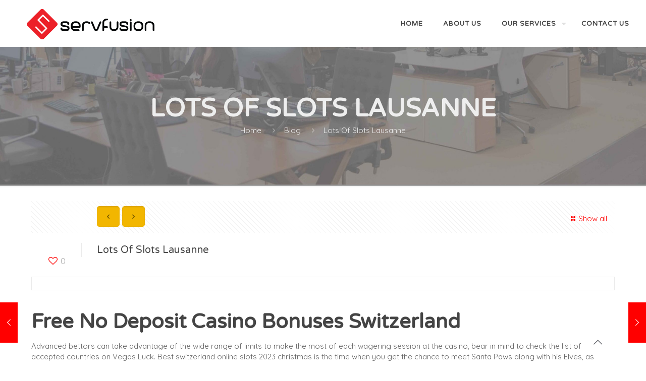

--- FILE ---
content_type: application/x-javascript
request_url: http://www.servfusion.com/wp-content/plugins/LayerSlider/assets/static/layerslider/js/layerslider.kreaturamedia.jquery.js?ver=7.0.5
body_size: 47951
content:
/*
	* LayerSlider
	*
	* (c) 2011-2021 George Krupa, John Gera & Kreatura Media
	*
	* LayerSlider home:		https://layerslider.com/
	* Licensing:			https://layerslider.com/licensing/
*/



;eval(function(p,a,c,k,e,r){e=function(c){return(c<a?'':e(parseInt(c/a)))+((c=c%a)>35?String.fromCharCode(c+29):c.toString(36))};if(!''.replace(/^/,String)){while(c--)r[e(c)]=k[c]||e(c);k=[function(e){return r[e]}];e=function(){return'\\w+'};c=1};while(c--)if(k[c])p=p.replace(new RegExp('\\b'+e(c)+'\\b','g'),k[c]);return p}('!q(X){"lK lL";1h.71={},X.fn.4k=q(i,a,s,r){i=i||{};18 t,e="1.8.0",o=X.fn.gM;if(1h.2L.gN(e,o,e))1O(2t i).43("5V|72")?j.2M(q(e){t="lM"+1A.2N().8W(36).gO(2,9),X(j).G("73")||(1h.71[t]=46 n(j,X(j),i,t))}):"G"===i?1h.71[j.G("73")]:"4s"===i?1h.71[j.G("73")].1T.4s():"lN"===i?1h.71[j.G("73")].1j.1d.2B||!1:"6A"===i?1h.71[j.G("73")].6A||!1:"lO"===i?1h.71[j.G("73")].o||!1:"dw"===i?1h.71[j.G("73")].dw||!1:j.2M(q(e){18 t=1h.71[X(j).G("73")];t&&t.1T.5r(i,a,s,r),t=2R});1h.2L.lP(j,"lQ",o,e)};18 n=q($,B,i,W){B.G("73",W).1n("G-69-dx",W);18 N=j,H=N.lR=1h.2L.lS||1h;N.1j={1d:{dy:"|",1P:"lT",5s:["#dz","#dA","#3q","#gP","#2S","#1S","#2w","#1K","#5W","#3f","#3f-5W","#dB"],2B:{1D:"26",8e:"5c",dC:!0,gQ:!0,gR:!0,74:-1,bx:-1,gS:-1,4S:-1,gT:"a1",dD:2R,bz:!1,8X:"bA",gU:"50% 50%",gV:!1,8Y:!0,a2:!0,5t:!1,gW:1,gX:!1,dE:!1,5X:!1,a3:!1,4l:1,bB:lU,5Y:-1,dF:!0,a4:!1,8f:!1,7K:bC,4t:"lV",8Z:"/69/dG/",91:"4D",92:!1,gY:"no-5u",gZ:"21",h0:"1Y",h1:"50% 50%",dH:!0,a5:!0,bD:!0,h2:!0,h3:!0,h4:!0,bE:!1,h5:!1,h6:!0,h7:!1,6B:"1q",bF:"60%",dI:1l,a6:60,dJ:35,dK:1l,a7:0,dL:!0,93:"1Y",h8:"h9.94",8g:!0,dM:40,dN:10,dO:"8h",ha:!1,3h:!1,hb:"1U: -hc; 28: -hc;",dP:!1,hd:"lW",he:!0,dQ:!1,dR:-1,bG:-1,dS:!0,dT:!1,dU:!0,hf:!1,hg:!0,lX:""}},K:{8i:"a8 (lY: "+W+") 4E:"},1J:{95:{lZ:["G","1H"],1H:["G","1H"],m0:["G","bH"],7L:["G","7L"],8j:["G","8j"],hh:["G","hh"],7M:["G","7M"],7N:["G","7N"],m1:["G","a9"],m2:["G","bI"],m3:["G","bI"],m4:["G","bJ"],m5:["G","bJ"],m6:["G","3m"],hi:["G","3m"],2n:["G","2n"],4m:["G","4m"],5d:["G","5d"],hj:["2u","hk"],hl:["2u","6C"],hm:["2u","2e"],hn:["2u","2e"],ho:["2u","2U"],m7:["1r","3R"],m8:["1r","to"],hp:["1k","1D"],hq:["1k","5v"],hr:["1k","8k"],hs:["1k","2p"],ht:["1k","1H"],hu:["1k","2O"],hv:["1k","2G"],hw:["1k","2G"],hx:["1k","dV"],hy:["1k","3i"],hz:["1k","aa"],hA:["1k","bK"],hB:["1k","2e"],hC:["1k","2e"],hD:["1k","7O"],hE:["1k","2v"],6a:["G","6a"]},2B:{$4T:!1,1C:-1,G:{1H:-1,bH:0,bL:0},1k:{},2u:{2U:1.2},1r:{}},m9:q(e,t,i){N.1j.1J.2B.2P||(N.1j.1J.2B.2P={}),N.1j.1J.2B.2P[e]=t}},2q:{95:{hF:["is"],26:["is"],6D:["2V"],3s:["2V"],ma:["2V"],8l:["4c"],8m:["4c"],76:["4c"],hG:["4c"],4U:["1Q"],5s:["1Q"],77:["1Q"],dW:["1Q"],2n:["5e","1Q"],5e:["1Q"],3J:["1Q"],3n:["1Q"],mb:["1t","1Q"],ab:["2f","1Q"],mc:["2W","4V"],md:["2W","4V"],me:["2e","4V"],mf:["3x","4V"],mg:["3y","4V"],mh:["2e","4V"],mi:["3x","4V"],mj:["3y","4V"],mk:["2U","4V"],ml:["4F","4V"],mm:["4W","4V"],mn:["5Z","4V"],mo:["61","4V"],mp:["3m","96"],mq:["47","96"],mr:["3E","6b"],mt:["Q","6b"],mu:["Z","6b"],mv:["1r","6b"],4n:["2e","5f"],mw:["3x","5f"],mx:["3y","5f"],2e:["2e","5f"],my:["3x","5f"],mz:["3y","5f"],2U:["2U","5f"],mA:["4F","5f"],mB:["4W","5f"],mC:["5Z","5f"],mD:["61","5f"],mE:["3i","ac"],mF:["x","ac"],mG:["y","ac"],mH:["2g","ad"],mI:["2G","in"],mJ:["2G","in"],mK:["2G","in"],mL:["1H","in"],dX:["2m","in"],mM:["2m","in"],mN:["1R","in"],mO:["2W","3S"],mP:["2W","3S"],mQ:["2e","3S"],mR:["3x","3S"],mS:["3y","3S"],mT:["2e","3S"],mU:["3x","3S"],mV:["3y","3S"],mW:["2U","3S"],mX:["4F","3S"],mY:["4W","3S"],mZ:["5Z","3S"],n0:["61","3S"],n1:["2m","97"],n2:["2m","97"],n3:["3i","8n"],n4:["x","8n"],n5:["y","8n"],n6:["1D","29"],n7:["7P","29"],n8:["2G","29"],n9:["2G","29"],na:["2G","29"],nb:["1H","29"],nc:["1R","29"],nd:["2W","4u"],ne:["2W","4u"],nf:["2e","4u"],ng:["3x","4u"],nh:["3y","4u"],ni:["2e","4u"],nj:["3x","4u"],nk:["3y","4u"],nl:["2U","4u"],nm:["4F","4u"],nn:["4W","4u"],np:["5Z","4u"],nq:["61","4u"],nr:["3m","98"],nt:["47","98"],nu:["3E","6c"],nv:["Q","6c"],nw:["Z","6c"],nx:["1r","6c"],ny:["3i","ae"],nz:["x","ae"],nA:["y","ae"],nB:["2g","7Q"],nC:["bM","1M"],nD:["2G","1M"],nE:["2G","1M"],nF:["1H","1M"],dY:["2m","1M"],nG:["2m","1M"],nH:["1R","1M"],nI:["2W","3z"],nJ:["2W","3z"],nK:["2e","3z"],nL:["3x","3z"],nM:["3y","3z"],nN:["2e","3z"],nO:["3x","3z"],nP:["3y","3z"],nQ:["2U","3z"],nR:["4F","3z"],nS:["4W","3z"],nT:["5Z","3z"],nU:["61","3z"],nV:["2m","3z"],nW:["2m","3z"],nX:["3i","8o"],nY:["x","8o"],nZ:["y","8o"],o0:["1D","2x"],o1:["7P","2x"],o2:["2G","2x"],o3:["2G","2x"],o4:["2G","2x"],o5:["1H","2x"],o6:["1R","2x"],o7:["2W","4v"],o8:["2e","4v"],o9:["3x","4v"],oa:["3y","4v"],ob:["2e","4v"],oc:["3x","4v"],od:["3y","4v"],oe:["2U","4v"],og:["4F","4v"],oh:["4W","4v"],oi:["5Z","4v"],oj:["61","4v"],ok:["3i","6E"],ol:["x","6E"],om:["y","6E"],oo:["1r","6E"],op:["2g","af"],oq:["2G","1t"],os:["2G","1t"],ot:["1H","1t"],ou:["2O","1t"],ov:["99","1t"],ow:["7R","1t"],ox:["2m","1t"],oy:["2m","1t"],1t:["1R","1t"],oz:["2W","4w"],oA:["2e","4w"],oB:["3x","4w"],oC:["3y","4w"],oD:["2e","4w"],oE:["3x","4w"],oF:["3y","4w"],oG:["2U","4w"],oH:["4F","4w"],oI:["4W","4w"],oJ:["5Z","4w"],oK:["61","4w"],oL:["3m","4w"],oM:["47","4w"],oN:["62","1q"],oO:["62","1q"],oP:["62","1q"],oQ:["62","1q"],oR:["6F","1q"],oS:["6F","1q"],oT:["78","1q"],oU:["78","1q"],oV:["ag","1q"],oW:["dZ","1q"],oX:["x","4X"],oY:["y","4X"],oZ:["1r","4X"],p0:["3E","4X"],p1:["3E","4X"],p2:["3i","4X"],1q:["1R","1q"],hj:["hk","2u"],hl:["6C","2u"],hm:["2e","2u"],hn:["2e","2u"],ho:["2U","2u"],p3:["6d","1k"],hp:["1D","1k"],hq:["5v","1k"],hr:["8k","1k"],hs:["2p","1k"],ht:["1H","1k"],hu:["2O","1k"],hv:["2G","1k"],hw:["2G","1k"],hx:["dV","1k"],hy:["3i","1k"],hz:["aa","1k"],hA:["bK","1k"],hB:["2e","1k"],hC:["2e","1k"],hD:["7O","1k"],1k:["1R","1k"],p4:["2q","2v"],p5:["2q","2v"],p6:["2q","2v"],p7:["4Y","2v"],p8:["4Y","2v"],p9:["4Y","2v"],pa:["1t","2v"],pb:["1q","2v"],hE:["1k","2v"]},e0:["pc","pd","pe","pf","pg","ph","pi","pj","pk","pl","pm","pn","po","pp","pq"],hH:{e1:[0],7S:[1],79:[2],7T:[3,[1,2,6,7,8]],9a:[4],7U:[5],6G:[6,[1,2,3,4,5]],7a:[7],ah:[6.5,[0,1,2,3,4,5,6,7]],hI:[7.5],hJ:[8],hK:[9],ai:[10],8p:[11,[2,3,4,5,6,7,8,9,10]],9b:[12],e2:[13],5G:[14,[2,3,4,5,6,7,8,9,10,11,12,13]],9c:[15],hL:[16],e3:[17]},2y:{1r:q(){1O{bN:0,hM:1l,hN:1l,hO:0,"bO-4n":0,hP:0,hQ:1l,hR:0}}},2B:q(e,t){t={is:{63:!!e.is("3A.ls-bg"),2f:!!e.is(".ls-bg-3T"),hS:!!e.is("3A.ls-2q"),9d:!1,9e:!1,26:!0,bP:t},5g:{},22:{},2V:{6D:"e4",pr:t,9f:t},4c:{8l:0,8m:0},1Q:{dW:"bA",2f:!1},1s:{e1:0,7S:0,79:0,7T:0,9a:0,7U:q(e){1O 1A.4d(j.79,j.9a)},6G:0,7a:0,hJ:q(e){1O 0===j.7a&&e.1t.1R&&("4G"==2t e.1t.2G||-1!==e.1t.2G.1c("7T")&&-1!==e.1t.2G.1c("9a")&&-1!==e.1t.2G.1c("7U"))?(j.6G=N.J.19.1s.7V(e,e.1t.2G,"6G"),j.7a=-1!==e.1t.2O&&e.1s.6G+(e.1t.5u+1)*e.1t.1H+e.1t.5u*e.1t.99):N.2b&&N.1F.1x("2H","9g.ps",e.4Z[0].aj+"."+e.4Z.1n("2r")+" [ "+e.4Z.5h().gO(0,30)+"... ]"),1A.4d(j.79,j.7a)},hK:q(e){1O 1A.4d(j.9a,j.7a)},ai:q(e){1O 1A.4d(j.7U(),j.7a)},8p:0,9b:0,e2:q(e){1O 1A.4d(j.9b,j.7a)},5G:q(e){1O 1A.4d(j.ai(),j.9b)},9c:0,hL:q(e){1O 1A.4d(j.9c,j.9b,j.7U())},e3:q(e){1O 1A.4d(j.9c,j.e2(),j.7U())},bQ:!1,bR:!1},23:{in:{1R:!0,9h:{2o:!1,51:!1,U:{2W:0}},9i:{2o:!1,7W:q(){N.J.19.in.7W(e)},4x:q(){N.J.19.in.4x(e)},U:{3j:"5i",2W:1,2e:0,3x:0,3y:0,4F:1,4W:1,5Z:0,61:0,x:0,y:0}},9j:{2o:!1,51:!1,U:{}},9k:{2o:!1,U:{}},bS:{2o:!1,51:!1,U:{}},7b:{2o:!1,U:{}},9l:{3i:"50% 50% 0",x:0,y:0},bT:{},bU:{},6e:{},2G:0,1H:1,2m:"ak"},29:{1R:2R,bV:{6H:{},2N:{},2W:0},al:{2m:"ak",U:{2W:1,2e:0,3x:0,3y:0,4F:1,4W:1,5Z:0,61:0,x:0,y:0}},9m:{6H:{},2N:{},3i:"50% 50% 0",x:0,y:0},1I:"",7P:.hT,2G:"79",1H:1},1M:{1R:!0,9h:{2o:!1,51:!1,U:{}},9i:{2o:!1,7W:q(){N.J.19.1M.7W(e)},4x:q(){N.J.19.1M.4x(e)},U:{2W:0,2e:0,3x:0,3y:0,4F:1,4W:1,5Z:0,61:0}},9j:{2o:!1,51:!1,U:{}},9k:{2o:!1,U:{}},bS:{2o:!1,51:!1,U:{}},7b:{2o:!1,U:{}},9l:{x:0,y:0},bT:{},bU:{},6e:{},2G:"am",1H:1,2m:"ak"},2x:{1R:2R,bV:{51:!1,6H:{},2W:1},al:{2m:"ak",51:!1,6H:{},2N:{},2W:0},9m:{6H:{},2N:{},x:0,y:0},1I:"",2G:"ai",7P:.hT,1H:1},1t:{1R:2R,3R:{2o:!1,51:!1,U:{}},to:{2o:!1,U:{}},7b:{2o:!1,51:!1,U:{}},9l:{3i:"50% 50% 0",x:0,y:0},6e:{},2m:"8q",2G:"7U",99:0,1H:1,2O:0,7R:!1},1q:{1R:2R,3R:{2o:!1,51:!1,U:{}},to:{2o:!1,U:{}},9m:{3i:"50% 50% 0"},dZ:!0,62:"ak",78:.5},1k:{1R:2R},2u:{2U:1.2},2g:{1R:!1,bW:"0 0 0 0",4d:"-an an an -an"},1r:{2X:{1V:{},in:{},1M:{},1t:{},1q:{},9n:{},bX:{},bY:{},bZ:{}},J:{bg:2R,in:2R,1M:2R,1t:2R,1q:2R}},1d:{1N:{2o:!1,51:!1,U:{3j:"5i"}}},2v:{2q:6f,4Y:6f,1t:6f,1q:6f},3B:{hU:{2o:!1,U:{2W:1,3j:"3o"}},e5:{2o:!1,U:{x:0,y:0,2e:0,3x:0,3y:0,4F:1,4W:1,5Z:0,61:0,2W:1,3j:"3o"}},e6:{2o:!1,U:{x:0,y:0,2e:0,3x:0,3y:0,4F:1,4W:1,5Z:0,61:0,2W:1}}}}};1O{is:t.is,5g:t.5g,22:t.22,2V:t.2V,4c:t.4c,1Q:t.1Q,1i:t.1i,1s:t.1s,in:t.23.in,hV:t.23.in.9h,4V:t.23.in.9h.U,hW:t.23.in.9j,96:t.23.in.9j.U,hX:t.23.in.bS,hY:t.23.in.bS.U,ao:t.23.in.9i,5f:t.23.in.9i.U,e7:t.23.in.9k,c0:t.23.in.9k.U,e8:t.23.in.7b,hZ:t.23.in.7b.U,ad:t.23.in.6e,ac:t.23.in.9l,6b:t.23.in.bT,ap:t.23.in.bU,29:t.23.29,3S:t.23.29.bV,97:t.23.29.al,pt:t.23.29.al.U,8n:t.23.29.9m,1M:t.23.1M,e9:t.23.1M.9h,ea:t.23.1M.9h.U,eb:t.23.1M.9j,c1:t.23.1M.9j.U,aq:t.23.1M.9i,4u:t.23.1M.9i.U,c2:t.23.1M.9k,98:t.23.1M.9k.U,c3:t.23.1M.7b,ec:t.23.1M.7b.U,7Q:t.23.1M.6e,ae:t.23.1M.9l,ar:t.23.1M.bT,6c:t.23.1M.bU,2x:t.23.2x,c4:t.23.2x.bV,3z:t.23.2x.al,8o:t.23.2x.9m,1t:t.23.1t,i0:t.23.1t.3R,ed:t.23.1t.3R.U,c5:t.23.1t.to,4v:t.23.1t.to.U,ee:t.23.1t.7b,i1:t.23.1t.7b.U,af:t.23.1t.6e,6E:t.23.1t.9l,1q:t.23.1q,ef:t.23.1q.3R,eg:t.23.1q.3R.U,eh:t.23.1q.to,4w:t.23.1q.to.U,4X:t.23.1q.9m,1k:t.23.1k,2u:t.23.2u,2g:t.23.2g,1r:t.23.1r,2v:t.23.2v,1d:t.23.1d,3B:t.23.3B}}}},N.1a={2O:0,3k:{},2w:{},2s:{},1K:{},1d:q(){if(!2I.3F.8r($))1O!1;2i(18 e=B.1y("> .ls-2q, > .ls-1J"),t=0,i=N.1j.1J.95,a=0,s=e.1m;a<s;a++){18 r=X(e[a]),o=r[0].1V,n=X.4e(!0,{},N.1j.1J.2B),l=!1;if(N.1a.2O++,r.3K("ls-2q").1W("ls-1J").U({Q:N.K.2Y.as,Z:N.K.2Y.c6}).2c(N.K.$7c),r.G("ls"))2i(18 d=r.G("ls").3L().1I(";"),u=0;u<d.1m;u++){18 p,c,h=d[u].1I(":");h[0]=X.3Z(h[0]),h[1]=X.3Z(h[1]),""!==h[0]&&(24 0!==i[h[0]]?(p=24 0===i[h[0]][1]?h[0]:i[h[0]][1],c=N.1v.2Q.2y(h[1]),-1===p.3L().1c("1H")&&-1===p.3L().1c("48")&&"bH"!=p||(c/=3t),n[i[h[0]][0]]||(n[i[h[0]][0]]={}),n[i[h[0]][0]][p]=c):n.G[h[0]]=h[1])}if(n.2P&&!X.4H(n.2P))2i(18 m in n.2P)if(r.G("ls-64-"+m)){18 f,g=r.G("ls-64-"+m).3L().1I(";"),v={};2i(f in n.2P[m])v[f.3L()]=f;2i(18 y=0;y<g.1m;y++){18 b,S=g[y].1I(":");S[0]=X.3Z(S[0]),""!==S[0]&&(b=N.1v.2Q.2y(X.3Z(S[1])),-1===S[0].1c("1H")&&-1===S[0].1c("48")||(b/=3t),v[S[0]]?n.2P[m][v[S[0]]]=b:n.2P[m][S[0]]=b)}}3r 2j n.2P[m];r.3U("a.ls-4T").1m&&(n.G.$4T=r.3U("a.ls-4T").3k().U({7X:5}).1n("G-ls-1J-4T",t+1).2c(N.K.$6g),N.19.1p.ei(n.G.$4T)),n.G.$2f=r.3U(\'[G-ls*="ab"]\').3k(),n.G.$2f.1y("3V, 3T, 6h").1m||(n.G.$2f=X()),n.G.$2f.1m&&(2R!==n.G.$2f.1n("G-ls").1I("ab")[1].1I(";")[0].43(/(ej|1R|on|1)/i)?(n.G.$2f.1W("ls-bg-3T").U({Q:"1Y",Z:"1Y"}).3U("3T, 6h, 3V").U({Q:"1l%",Z:"1l%"}),n.G.$2f.9o(X(\'<1z 2r="ls-bg-3T-76"></1z>\'))):n.G.$2f=!1);2i(18 w=r.1y("at"),y=0,x=w.1m;y<x;y++)N.19.1p.i2(X(w[y]));r.1y("> .ls-bg").1m&&(n.G.$27=r.1y("> .ls-bg").3k()),n.G.2n||(r.1y("> .ls-tn").1m?l=r.1y("> .ls-tn").3k():r.1y("> .ls-bg").1m&&(l=r.1y("> .ls-bg").3k()),l?(n.G.2n=N.1v.c7(l),n.G.ek=N.1v.i3(l)):n.G.2n=N.o.8Z+N.o.4t+"/pu.el"),(n.G.7M||n.G.7N)&&"72"==2t c8&&(2j n.G.7M,2j n.G.7N,N.2b&&N.1F.1x("2H","3C.i4",t+1)),"4y"===o.5d&&(n.G.5d="4y"),n.G.3m?n.G.$27||n.G.$2f&&n.G.$2f.1m||(n.G.$27=X("<3A>").1W("ls-bg").1n("1L","G:52/en;eo,i5///i6==").2c(r)):n.G.3m=""===r[0].1V.3m?"4D":r[0].1V.3m,N.1a[++t]={},N.1a[t].G=X.4e(!0,{},N.1j.1J.2B.G,n.G),N.1a[t].1k=n.1k,N.1a[t].2u=n.2u,N.1a[t].1r=n.1r,N.1a[t].1C=t,N.1a[t].$19=X(),N.1a[t].2P=n.2P,N.K.53.5j(n.G.2n),N.19.1d(r,t)}N.2b&&N.1F.9p("3C.1V")},1p:{i7:q(){18 e=N.1a;e.2w.1C=e.2s.1C,e.2s.1C=e.1K.1C,e.1K.1C=N.1o.2J.au(N.1o.2p),e.1p.ep(),N.K.1p.6I()},i8:q(e){18 t=N.1a;t.1K.1C=e,t.1p.ep()},ep:q(){18 e=N.1a;e.2w=-1!==e.2w.1C?X.4e(!0,{},e[e.2w.1C]):{},e.2s=-1!==e.2s.1C?X.4e(!0,{},e[e.2s.1C]):{},e.1K=-1!==e.1K.1C?X.4e(!0,{},e[e.1K.1C]):{}},4l:q(){18 e,t=N.1a;t.3k.1C="2N"===N.o.4l?N.o.4l:1A.4d(N.1v.2Q.2y(N.o.4l,!0),1),N.o.8f&&2<N.1a.2O?N.o.a4=!1:N.o.8f=!1,t.3k.1C="2N"==t.3k.1C?1A.3M(1A.2N()*N.1a.2O+1):t.3k.1C,!2I.6J.7Y||(e=N.1a.4m(2I.6J.7Y,!0))&&(N.1a.3k.1C=e),t.3k.1C=t.3k.1C<1||t.3k.1C>N.1a.2O?1:t.3k.1C,N.o.8f&&"2N"!=N.o.4l&&(t.3k.1C=N.o.4l),t[t.3k.1C]&&t[t.3k.1C].G&&(t.3k.G=X.4e(!0,{},t[t.3k.1C].G)),N.o.5t&&N.1o.1p.i9(),N.2b&&N.1F.2B.4l&&(t.3k.1C=N.1F.2B.4l)}},2J:{4m:q(e){1O e&&N.1a[e]&&N.1a[e].G&&N.1a[e].G.4m?N.1a[e].G.4m:2R}},4m:q(e,t){2i(18 i=!1,a=1;a<N.1a.2O+1;a++)if(N.1a[a].G.4m==e.8s(1)){if(i=a,t)1O i;N.1o.65(i,!0,!0)}if(!i&&t)1O!1},1J:[]},N.19={$5w:X(),3G:q(e,t){1O-1!=e.1c("em")?e:(-1!=e.1c("%")?3l(e)*t:3l(e)).8W()},4I:q(e,t){1O t=3l(t),-1!=e.1c("em")?3l(e)*t:3l(e)},1d:q(e,t){if(!2I.3F.8r($))1O!1;2i(18 i,a=e.1y(".ls-bg, .ls-l, .ls-2q"),s=0,r=a.1m;s<r;s++){18 o=X(a[s]),n=o[0],l=o.3U();if(o.G("6K",t),o.49("ls-l"))o.3K("ls-l").1W("ls-2q");3r if(!o.is(".ls-bg, .ls-2q")){o.66();pv}o.is("a")&&1===l.1m&&((n=(o=o.3U().3k())[0]).pw("G-ls",n.ia.av("G-ls")),n.ia.py("G-ls"),o.7d().3K("ls-2q"),o.1W("ls-2q")),o.G(N.1j.1d.1P,46 N.1j.2q.2B(o,t)),-1!==o.1n("2r").1c("ls-er-")&&j.1p.ib(o),o.7d().is("a")?(i=o.7d(),j.1p.ei(i)):i=o,i.1n("G-ls-c9")&&j.1p.c9(i,pz.pA(i.1n("G-ls-c9"))||{}),N.1a[t].$19=N.1a[t].$19.1x(i)}},1p:{i2:q(e){18 t=e.1y("ca").aw().1n("6i").1I(" ")[0]||"G:52/en;eo,i5///i6==",i=e.1y("3A"),a=i.1m?i:X("<3A>").1n("1L",t),s=a[0],r=(e.1n("ls-G")||a.1n("ls-G"),e.1n("1V")||!1),i=s.es||s.1L,o=i.1I(".").ic(),t=(i.1c("pB"),a.1n("G-1L")?"G-":""),s="";e.49("ls-bg")?s="ls-bg":e.49("ls-tn")?s="ls-tn":(e.49("ls-l")||e.49("ls-2q"))&&(s="ls-2q");2i(18 n,l,d,u=e.1y("ca"),p=0;p<u.1m&&(n=u[p],l=(n=X(n)).1n("6i"),d=n.1n("8t"),l.1I(" ")[0].1I(".").ic()!=o);p++);a.67("Q Z 8t 1L 6i G-1L G-6i cb"),a.1W(s).1n(t+"1L",i).1n(t+"6i",l).1n("8t",d),r&&a.1n("1V",r),a.ie(e),e.66()},c9:q(t,i){18 a=i.1m;2i(7e e=0;e<a;e++){18 s=i[e];t.on(s.54,q(){5k(q(e){r(e)},s.48||0,s)})}18 r=q(s){7e r=!1,o="";2C(s.6j){Y"ig":Y"ih":Y"ii":Y"ij":7e e,t=X(".ls-ax-4J:3W(.ls-3X"),i=X([]);if("ig"===s.6j)e=N.K.4f+N.K.Z+(s.55||0);3r if("ii"===s.6j)0!==t.1C(B)?(i=t.eq(t.1C(B)-1),e=1e(i.55().28)+(s.55||0)):r="ik’s no et il to 21 to.";3r if("ih"===s.6j)t.1C(B)<t.1m-1?(i=t.eq(t.1C(B)+1),e=1e(i.55().28)+(s.55||0)):r="ik’s no 1K il to 21 to.";3r if("ij"===s.6j){eu{i=X(s.ev.8W())}ay(e){o=e}i.cc()?e=1e(i.55().28)+(s.55||0):r=\'pC’t 1y 5x 21 56 1w "\'+s.ev+\'". im pD 5x ev io’pE pF.\'}r||H.2Z.to("5h, 3F",(s.1H||3t)/3t,{az:e,2m:N.1v.2Q.4z(s.4z)});1g;Y"pG":N.1o.65(s.1J,!0,!0);1g;Y"2a":Y"ip":Y"ew":Y"ex":7e a;"2a"===s.6j&&(a="1K"),"ip"===s.6j&&(a="2w"),"ew"===s.6j&&(a="1S"),"ex"===s.6j&&(a="2S"),N.2l[a]("iq");1g;Y"ir":N.1T.5r("5W");1g;Y"it":N.1T.5r("3f",s.5W);1g;Y"ey":N.1T.5r("ey");1g;Y"pH":N.1T.5r("iu");1g;Y"pI":N.1T.5r("iv");1g;Y"pJ":N.1T.5r("iw");1g;Y"8u":N.1b.1v.cd();1g;Y"ix":N.1b.1v.ce();1g;Y"iy":N.1b.3q.cf();1g;Y"ez":N.1T.5r("ez",s.1J||!1);1g;Y"eA":N.1T.5r("eA");1g;Y"pK":eu{1h[s.q]()}ay(e){o=e,r="pL 4K pM 5x pN 4E 6k eB "+s.q+"() pO q."}}r&&3N.4E(\'a8: iz iA eB 2q 6j "\'+s.6j+\'". \'+r+(""!==o?"\\n\\r\\n\\r":""),o)}},ei:q(e){18 i=e.1n("5y"),t=e.1n("56"),a="";if(t&&-1!==t.1c("ls-21")){2C(i){Y"iB":a="aA to cg 28";1g;Y"iC":a="aA to cg 1X";1g;Y"eC":a="aA to 5x 28 of 5x K";1g;Y"":Y"eD":a="aA to 5x 1X of 5x K";1g;57:a="aA to a pP 6J on 5x cg"}N.19.1p.eE(e,a),e.on("5l."+W,q(e){e.3H();18 t,e=2I.3F.pQ-N.1f.4g;if(i)2C(i){Y"iB":t=0;1g;Y"iC":t=N.1f.ch-N.1f.4g;1g;Y"eC":t=N.K.4f;1g;Y"":Y"eD":t=N.K.4f+N.K.Z;1g;57:t=X(i).1r(":4y").aw().1m?X(i).1r(":4y").aw().55().28:N.K.4f+N.K.Z}t+=N.o.a7,t=1A.bW(t,e),t=1A.4d(0,t),H.2Z.to("5h, 3F",1,{az:t,2m:H.pR.9q})})}if(-1!==N.1j.1d.5s.1c(i.3L())||i.43(/^\\#[0-9]/)){18 s=X.3Z(i.3L().1I("#")[1]),r=1e(s);2C(s){Y"dz":a="2D 2z 1b 22 on 2s 1J";1g;Y"dA":a="4o 2z 1b 22 on 2s 1J";1g;Y"2w":a="8v to 5x et 1J";1g;Y"1K":a="8v to 5x 1K 1J";1g;Y"2S":a="2S 1o";1g;Y"1S":a="1S 1o";1g;Y"5W":a="5W 1J";1g;Y"3f":a="3f 1J";1g;Y"3f-5W":Y"dB":a="3f, pS 5W 1J";1g;57:"4G"==2t r&&r==r&&(a="8v to 1J "+r)}N.19.1p.eE(e,a),e.on("5l."+W,q(e){if(e.3H(),-1!==["2w","1K","2S","1S"].1c(s))N.2l[s]("iq");3r if("4G"==2t r&&r==r)N.1o.65(r,!0,!0);3r if(!N.K.1Z.9r)2C(s){Y"5W":N.1T.5r("5W");1g;Y"3f":N.1T.5r("3f");1g;Y"3f-5W":Y"dB":N.1T.5r("3f",!0);1g;Y"dz":N.1b.1v.cd();1g;Y"dA":N.1b.1v.ce();1g;Y"3q":Y"gP":N.1b.3q.cf()}})}},eE:q(e,t){e.1n("7f-7g")||e.1n("7f-7g",t)},ib:q(e){2i(18 t=e.1n("2r").1I(" "),i=1,a=0;a<t.1m;a++)-1!=t[a].1c("ls-er-")&&(i=1e(t[a].1I("ls-er-")[1]));e.G(N.1j.1d.1P).2V.iD=i,e.U({3v:"pT"}).on("5l."+W,q(e){e.3H(),B.4k(X(j).G(N.1j.1d.1P).2V.iD)})},31:q(e,t,i){t.is.63||t.is.2f?(t.22.$9s=e.2E(".ls-bg-5H"),t.22.$ci=e.2E(".ls-bg-eF")):(t.22.$1N=e.2E(".ls-in-1M"),t.22.$1N.G(N.1j.1d.1P,{}),t.2V.eG=t.22.$1N.G(N.1j.1d.1P),t.22.$8w=e.2E(".ls-2g"),t.22.$8w.G(N.1j.1d.1P,{}),t.2V.pU=t.22.$8w.G(N.1j.1d.1P),t.22.$7h=e.2E(".ls-1t"),t.22.$7h.G(N.1j.1d.1P,{}),t.2V.pV=t.22.$7h.G(N.1j.1d.1P)),t.1k.1R&&(t.22.$7Z=e.2E(".ls-1k"),t.22.$7Z.G(N.1j.1d.1P,{1k:{}}),t.2V.iE=t.22.$7Z.G(N.1j.1d.1P),N.J.19.1k.iF(t.22.$7Z,t.2V.iE.1k,t,i)),t.1q.1R&&!N.1a[i].G.6a&&N.J.19.1q.1p(e,t),N.4K.aB?t.22.$80=e.2E(".ls-z"):t.22.$80=t.1k.1R?t.22.$7Z:t.22.$9s?t.22.$ci:t.22.$1N,t.22.$80.1n("G-1J-1C",i)},cj:q(e,t){N.19.1p.1V(e),N.19.1p.2y(e,t),N.19.1p.4h(e,"3X"),e.G("ck",!0)},1V:q(e){18 t,i,a,s,r,o,n,l,d,u,p,c=e[0],h=e.G(N.1j.1d.1P),m=c.1V,f=N.19,g=0,v=0,y=!1,b=3l(e.U("pW-cc")),S=c.pX(),w=""!==m.7i?f.3G(m.7i,N.K.2Y.5I):f.3G(e.U("4L-1U"),N.K.2Y.5I),x=""!==m.7j?f.3G(m.7j,N.K.2Y.5I):f.3G(e.U("4L-3Y"),N.K.2Y.5I),T=""!==m.7k?f.3G(m.7k,N.K.2Y.5J):f.3G(e.U("4L-28"),N.K.2Y.5J),C=""!==m.7l?f.3G(m.7l,N.K.2Y.5J):f.3G(e.U("4L-1X"),N.K.2Y.5J),k=""!==m.4p?f.3G(m.4p,N.K.2Y.5I):f.3G(e.U("7m-1U"),N.K.2Y.5I),I=""!==m.6l?f.3G(m.6l,N.K.2Y.5J):f.3G(e.U("7m-28"),N.K.2Y.5J);c.1V.7m="0",r=""!==m.7n?f.3G(m.7n,N.K.2Y.5I):f.3G(e.U("5K-1U-Q"),N.K.2Y.5I),n=""!==m.7o?f.3G(m.7o,N.K.2Y.5I):f.3G(e.U("5K-3Y-Q"),N.K.2Y.5I),o=""!==m.7p?f.3G(m.7p,N.K.2Y.5J):f.3G(e.U("5K-28-Q"),N.K.2Y.5J),l=""!==m.7q?f.3G(m.7q,N.K.2Y.5J):f.3G(e.U("5K-1X-Q"),N.K.2Y.5J),1!==N.1b.2y.$6L.1r(e).1m&&!e.3U("3V").1m||(p=(u=e.3U()).1n("Q")?u.1n("Q"):u.Q(),O=u.1n("Z")?u.1n("Z"):u.Z(),5z===1e(p)&&cl===1e(O)&&(p=pY,O=pZ),""!==c.1V.Q&&"1Y"!==c.1V.Q||e.U("Q",p),""!==c.1V.Z&&"1Y"!==c.1V.Z||e.U("Z",O),"1l%"===m.Q&&"1l%"===m.Z&&(m.1U="50%",m.28="50%",h.1Q.6m=!0),y=p/O,u.U({Q:"1l%",Z:"1l%"}));18 O=h.6I;e.is("3A")&&(d=(a=e.G("iG"))/(s=e.G("iH")),(!m.Q&&!m.Z||"1Y"===m.Q&&"1Y"===m.Z)&&O&&(O.Q&&O.Z?(t=-1===O.Q.1c("%")?1e(O.Q):(g=1e(O.Q),f.3G(O.Q,N.K.2Y.5I)),i=-1===O.Z.1c("%")?1e(O.Z):(v=1e(O.Z),f.3G(O.Z,N.K.2Y.5J))):O.4M&&(e[0].1V.Q=O.4M+"px",t=O.4M,i=e.Z()))),u=S.Q||S.3Y-S.1U,S=S.Z||S.1X-S.28,t||(t=m.Q,-1!==m.Q.1c("%")&&(g=1e(m.Q)),t=(t=""!==t&&"1Y"!==t?f.3G(t,N.K.2Y.5I):u-N.19.4I(w,b)-N.19.4I(x,b)-N.19.4I(r,b)-N.19.4I(n,b))||"1Y"),i||(i=m.Z,-1!==m.Z.1c("%")&&(v=1e(m.Z)),i=(i=""!==i&&"1Y"!==i?f.3G(i,N.K.2Y.5J):S-N.19.4I(T,b)-N.19.4I(C,b)-N.19.4I(o,b)-N.19.4I(l,b))||"1Y"),y=y||("1Y"!==t&&"1Y"!==i?t/i:"1Y"),!e.is("3A")||m.Q||m.Z||O&&(!O||O.Q||O.Z)||a===t&&s===i||(a!==t?i=(t=5<a?a:t)/(y=5<a?d:y):s!==i&&(t=(i=5<s?s:i)*(y=5<s?d:y))),3l(e.U("2W")),s=""!==m.2g&&m.2g,m.2g="",d=m.q0||m.1r;h.3b={2g:s,6e:!1,1U:m.1U||"0",28:m.28||"0",Q:"1Y"!==t?3l(t):"1Y",Z:"1Y"!==i?3l(i):"1Y",cm:m.Q,cn:m.Z,9t:g,9u:v,1E:y,7i:w,7k:T,7j:x,7l:C,4p:k,6l:I,7n:r,7p:o,7o:n,7q:l,3E:q(r,o){7e n=["q1","q2","q3","q4"],l="";1O o.3E&&(-1===o.3E.1c("/")?X.2M(["5K-28-1U-co","5K-28-3Y-co","5K-1X-3Y-co","5K-1X-1U-co"],q(e,t){7e i=o[n[e]],a=r.U(t),s=X.3Z(24 0!==i&&i.1m?i:a);-1==s.1c(" ")&&-1==s.1c("em")&&-1==s.1c("%")&&(s=1e(s)),l+=s+" "}):l=o.3E),X.3Z(l)}(e,m),4A:b,cp:e.U("iI-Z"),cq:e.U("q5-q6"),47:e.U("47"),7X:1e(e.U("z-1C"))||"1Y",1r:d,3m:e.U("27-47"),q7:e.1n("G-ls")||"",eH:e.1n("1V")||""},m.7X="1Y",h.26={1U:m.1U||"0",28:m.28||"0",Q:t,Z:i}},2y:q(e,t,i){t=t||e.G("6K");18 a=e.G(N.1j.1d.1P);e.G("ls");if(a.is.9e=!(e.is("3A")||a.is.9d||a.is.2f),(a.4Z=e).G("ls"))2i(18 s=N.1j.2q.95,r=e.G("ls").1I(";"),o=e.G("ls").3L().1I(";"),n=0;n<o.1m;n++)if(X.3Z(o[n])){18 l=o[n].1c(":"),d=[o[n].8s(0,l),o[n].8s(l+1)],u=2R,p=2R,c=2R,h=2R,m=2R;if(""!==(u=X.3Z(d[0])))if(24 0!==s[u=u.3c("1I","4Y")]){if(p=s[u][0],m="76"===u?X.3Z(r[n].8s(l+1)):N.1v.2Q.2y(X.3Z(d[1])),d[1]&&-1!==d[1].1c("2N")&&(u.43(/(4Y)/)||(m=N.1v.2Q.eI(m,p)),a.5g.9v||(a.5g.9v=!0)),"4G"==2t m&&p.43(/(1H|iJ|iK|48)/i)&&(m/=3t),u.43(/(iL)(.+)/))2C(m){Y!0:m=0;1g;Y!1:m=1}24 0!==(h=s[u][1])?""!==m?"5V"==2t m?u.43(/(4Y)/)?h.43(/(q8)/i)?a[h][p]=m:a[h].6H[p]=m:(c=N.1v.2Q.2y(X.3Z(m[0])),N.2b&&N.1F.1x("2H","8x.q9",[u,m,c]),"4G"==2t c&&p.43(/(1H|iJ|iK|48)/i)&&(c/=3t),a[h][p]=c):u.43(/(4Y)/)&&-1!==m.8W().1c("2N")?a[h].2N[p]=m:a[h][p]=m:N.2b&&N.1F.1x("2H","8x.qa",u):a[p][u]=m}3r"2g"===u?(a.3b.2g=d[1],a.3b.6e=!0):N.2b&&N.1F.1x("2H","8x.qb",u)}if(N.4K.iM&&(a.in.1R=!0,a.29.1R=!1,a.2x.1R=!1,a.29.1D=2R,a.2x.1D=2R),a.in.1R&&(a.ao.2m=a.e7.2m=a.e8.2m=N.1v.2Q.4z(a.in.2m)),24 0!==a.6b.3E&&(a.ap.3E=a.3b.3E),24 0!==a.6c.3E&&(a.ar.3E=a.3b.3E),a.96.3m&&(a.c0.3m=a.3b.3m),a.98.3m&&(a.c1.3m=a.3b.3m),a.96.47&&(a.c0.47=a.3b.47),a.98.47&&(a.c1.47=a.3b.47),24 0!==a.6b.Q&&(a.ap.Q=a.3b.Q),24 0!==a.6c.Q&&(a.ar.Q=a.3b.Q),24 0!==a.6b.Z&&(a.ap.Z=a.3b.Z),24 0!==a.6c.Z&&(a.ar.Z=a.3b.Z),24 0!==a.1M.bM&&0!==a.1M.bM&&(a.1M.2G="79 + "+a.1M.bM),-1!==a.1M.2G.1c("am")&&"am"!==a.1M.2G&&(a.1M.2G="am"),a.1M.1R&&(a.aq.2m=a.c2.2m=a.c3.2m=N.1v.2Q.4z(a.1M.2m)),X.5L(a.1t.2O)&&(0<a.1t.2O||-1===a.1t.2O)&&!1!==a.1t.1R?(a.1t.1R=!0,a.c5.2m=a.ee.2m=N.1v.2Q.4z(a.1t.2m),-1!==a.1t.2O?a.1t.7R?a.1t.5u=2*a.1t.2O-1:a.1t.5u=a.1t.2O-1:a.1t.5u=-1):a.1t.1R=!1,(!X.4H(a.4w)||a.4X.x||a.4X.y||a.4X.3E||a.4X.1r)&&!1!==a.1q.1R?(a.1q.1R=!0,a.1q.6F||(a.1q.6F=a.1q.62),a.1q.62=N.1v.2Q.4z(a.1q.62),a.1q.6F=N.1v.2Q.4z(a.1q.6F,!0),a.1q.ag||(a.1q.ag=a.1q.78),H.2Z.1p(e[0],{2o:!1,U:{2v:a.4X.2v}})):a.1q.1R=!1,a.1k.6d&&X.5L(a.1k.6d)&&0!==a.1k.6d&&!1!==a.1k.1R?a.1k.1R=!0:a.1k.1R=!1,a.is.63){18 f={2U:1,2e:0};if(N.1a[t].2u.6C&&(a.2u=N.1a[t].2u),a.2u.6C){2C(a.2u.3R={},a.2u.to={},a.2u.6C){Y"1M":a.2u.3R.2U=a.2u.2U||1,a.2u.3R.2e=a.2u.2e||0,a.2u.to=f;1g;Y"in":a.2u.3R=f,a.2u.to.2U=a.2u.2U||1,a.2u.to.2e=a.2u.2e||0}2j a.2u.2U,2j a.2u.2e}3r a.2u.3R=f,a.2u.to=f;X.4H(N.1a[t].1r)||(N.1a[t].1r.3R&&(a.1r.2X.bY=N.J.19.58.2Q(N.1a[t].1r.3R)),N.1a[t].1r.to&&(a.1r.2X.bZ=N.J.19.58.2Q(N.1a[t].1r.to)))}if(a.29.1D&&-1===N.1j.2q.e0.1c(a.29.1D)&&(N.2b&&N.1F.1x("2H","8x.qc",[e[0].aj,a.29.1D]),2j a.29.1D,2j a.29.ns,a.29.1R=!1),a.2x.1D&&-1===N.1j.2q.e0.1c(a.2x.1D)&&(N.2b&&N.1F.1x("2H","8x.qd",[e[0].aj,a.2x.1D]),2j a.2x.1D,2j a.2x.ns,a.2x.1R=!1),a.29.1D||a.2x.1D){18 g=0;if(a.is.9e?(a.29.1D&&(a.29.1R=!0,a.97.2m=N.1v.2Q.4z(a.97.2m),a.29.1I=a.29.1D.1I("4N")[0],e.3U().1m&&N.2b&&(g=1)),a.2x.1D&&(a.2x.1R=!0,a.3z.2m=N.1v.2Q.4z(a.3z.2m)),a.2x.1R&&a.2x.1D.1I("4N")[0]!==a.29.1I&&(a.29.1I+=", "+a.2x.1D.1I("4N")[0],e.3U().1m&&N.2b&&(g=1)),-1!==a.29.1I.1c("qe")&&-1===a.29.1I.1c("eJ")&&(a.29.1I+=", eJ"),-1!==a.29.1I.1c("eJ")&&-1===a.29.1I.1c("iN")&&(a.29.1I+=", iN")):(2j a.29.1D,2j a.2x.1D,2j a.29.ns,2j a.2x.ns,N.2b&&(g=2)),N.2b&&0!==g&&t&&!i)2C(g){Y 1:N.1F.1x("2H","8x.qf",[e.cr("iO"),t]);1g;Y 2:N.1F.1x("2H","8x.qg",[t,e.cr("iO")])}}(a.3b.2g||a.ad.2g||a.7Q.2g||a.af.2g)&&(a.2g.1R=!0),a.in.1R&&a.5f.2U&&(2j a.5f.4F,2j a.5f.4W),a.1M.1R&&a.4u.2U&&(2j a.4u.4F,2j a.4u.4W),a.6b.1r&&(a.1r.2X.in=N.J.19.58.2Q(a.6b.1r)),a.1r.2X.1V=N.J.19.58.2Q(a.3b.1r),a.6c.1r&&(a.1r.2X.1M=N.J.19.58.2Q(a.6c.1r)),a.6E.1r&&(a.1r.2X.1t=N.J.19.58.2Q(a.6E.1r)),a.4X.1r&&(a.1r.2X.1q=N.J.19.58.2Q(a.4X.1r)),a.in.1R||(a.in.1H=0),a.29.1R||(a.29.1H=0),a.1t.1R||(a.1t.1H=0),a.2x.1R||(a.2x.1H=0),a.1M.1R||(a.1M.1H=0),e.1n("G-ls-eK",t),24 0!==a.2V.3s&&"3o"!==a.2V.3s?(0!==(g=1e(a.2V.3s))&&"qh"!==a.2V.3s?(e.1n("G-ls-iP",g),a.2V.9f=g):a.2V.9f=0,a.is.3s=!0,e.1n("G-ls-3s","1")):e.1n("G-ls-iP",t),a.is.9d&&e.3U("3T, 6h").1m&&N.1b.4O.iQ(e.3U("3T, 6h").eq(0)),a.is.2f&&a.4c.76&&e.1y(".ls-bg-3T-76").U({eL:"6n("+a.4c.76+")"}),a.4c.8l&&(a.4c.8l=3l(a.4c.8l)),a.4c.8m&&(a.4c.8m=3l(a.4c.8m))},4h:q(e,t){e.67("G-ls-aC-in G-ls-2z G-ls-aC-1M G-ls-3X"),e.1n("G-ls-"+t,"")}},2J:q(e){18 t,i,a,s,r,o=j.$5w;1O e&&(t="in",a=i="",s=\':3W(".ls-bg")\',r=\':3W(".ls-bg-3T")\',-1==(e=e.3L()).1c("cs")&&-1==e.1c("ab")||(r="",e=e.3c("cs","").3c("ab","")),-1!=e.1c("3T")&&(a+=", > 3T",e=e.3c("3T","")),-1!=e.1c("6h")&&(a+=", > 6h",e=e.3c("6h","")),-1!=e.1c("4O")&&(a+=", > 3T, > 6h",e=e.3c("4O","")),-1!=e.1c("3g")&&(a+=\', > 3V[1L*="3g-cu.5A"], > 3V[1L*="3g.5A"], > 3V[1L*="cv.be"], > 3V[G-1L*="3g-cu.5A"], > 3V[G-1L*="3g.5A"], > 3V[G-1L*="cv.be"]\',e=e.3c("3g","")),-1!=e.1c("3e")&&(a+=\', > 3V[1L*="2K.3e"], > 3V[G-1L*="2K.3e"]\',e=e.3c("3e","")),","==a.iR(0)&&(a=a.8s(2,a.1m)),-1!=e.1c("1M")&&(t="1M"),-1==e.1c("3A")&&-1==e.1c("52")||(i="3A"),-1==e.1c("bg")&&-1==e.1c("27")&&-1==e.1c("cw")||(s=""),o=-1!=e.1c("2s")?o.1r(i+"[G-ls-1J"+t+\'="\'+N.1a.2s.1C+\'"]\'+s+r):-1!=e.1c("1K")?o.1r(i+"[G-ls-1J"+t+\'="\'+N.1a.1K.1C+\'"]\'+s+r):o.1r(i+s+r),-1!=e.1c("aD")&&(o=o.1r(".ls-bg, .ls-bg-3T, :3X"),e=e.3c("aD","")),-1!=e.1c("2z")&&(o=o.1r(":4y:3W(.ls-bg, .ls-bg-3T)"),e=e.3c("2z","")),-1!=e.1c("8y")&&(o=o.1r(\':3W([G-ls-3s="1"])\'),e=e.3c("8y","")),-1!=e.1c("3s")&&(o=o.1r(\'[G-ls-3s="1"]\'),e=e.3c("3s","")),-1!=e.1c("cw")&&(o=o.1r(".ls-bg"),e=e.3c("cw","")),""!==a&&(o=o.1y(a))),o},9v:{G:q(e,t,i){18 a,s,r;2C(e iS aE||(e=X(e)),i&&e.1n("G-ls",i).G("ls",i),a=(s=e.G(N.1j.1d.1P)).is.bP,r=s.3b,t){57:Y"J":s.2V.7r=!1,N.19.1p.2y(e,a,!0);1g;Y"5w":e.G(N.1j.1d.1P,46 N.1j.2q.2B(e,a)),(s=e.G(N.1j.1d.1P)).3b=r,N.19.1p.2y(e,a,!0),N.19.1p.31(e,s,a)}}},5H:q(u,e){18 t,p;N.1a[u].9w||"iT"===N.1a[u].9w||(N.1a[u].9w="iT",t=e?25:0,e=N.1a[u].$19,p=e.1m,e.2M(q(l,d){N.2A["1J-"+u+"-2q-"+l]=5k(q(){2j N.2A["1J-"+u+"-2q-"+l];18 e=X(d),t=e,i="",a=!1,s="";e.49("ls-3O-6M")&&(s+=" ls-3O-on-6M"),e.49("ls-3O-6N")&&(s+=" ls-3O-on-6N"),e.49("ls-3O-cx")&&(s+=" ls-3O-on-cx"),e.3K("ls-3O-6M ls-3O-6N ls-3O-cx"),t.is("a")&&1===t.3U().1m&&(a=!0,e=t.1y(".ls-2q"));18 r,o=e.G(N.1j.1d.1P);if(!o)1O!0;n=N.K.$6g,o.is.2f?n=N.K.$iU:o.is.63&&(n=N.K.$cy),e.G("ck")||N.19.1p.cj(e,u),o.29.1I&&(r=46 H.qi(e[0],{1I:o.29.1I}),o.29.1D&&(o.29.ns=r[o.29.1D.1I("4N")[0]]),o.2x.1D&&(o.2x.ns=r[o.2x.1D.1I("4N")[0]])),i=o.is.63||o.is.2f?\'<1z 2r="ls-1N ls-bg-eF"><1z 2r="ls-1N ls-bg-5H"></1z></1z>\':(o.2g.1R&&(i=\'<1z 2r="ls-1N ls-2g"></1z>\'),o.1t.1R&&(i=\'<1z 2r="ls-1N ls-1t">\'+i+"</1z>"),\'<1z 2r="ls-1N ls-in-1M">\'+i+"</1z>"),o.1k.1R&&(i=\'<1z 2r="ls-1N ls-1k">\'+i+"</1z>"),N.4K.aB&&(i=\'<1z 2r="ls-1N ls-z">\'+i+"</1z>"),""!==i?e.2c(n).5H(i):e.2c(n),!0===a&&t.1W("ls-2q-4T").2c(e.7d());18 n={},a=e.U("eM-eN-eO");a&&"5c"!==a&&(n["eM-eN-eO"]=a,e.U("eM-eN-eO","5c")),o.3b.eP=1;a=1e(o.3b.7X);o.is.2f||o.is.63?n={7X:o.3b.eP}:(a=a||l+qj,n.7X=a,o.3b.eP=a),o.4c.hG&&(n.qk="3o"),N.4K.aB&&(n.3I="iV("+ql*a+"px )"),N.19.1p.31(e,o,u),o.22.$80.U(n).1W(s),o.is.63&&o.22.$9s.U({3m:N.1a[u].G.3m}),N.19.$5w=N.19.$5w.1x(e),N.1a[u].$19=N.1a[u].$19.3W(t),l===p-1&&(B.3U(".ls-1J").eq(u-1).cz(),N.1a[u].9w=!0)},t*(l+1))}))}},N.1o={2p:"1K",qm:0,9x:!0,aF:!1,41:{5c:[],cA:[]},1Z:{6o:!0,4i:!1,7s:!1,aG:!1,aH:!1},5g:{6O:!1,2S:!1,1S:!1},5B:q(){1O j.1Z.4i||j.1Z.7s||j.1Z.aG},1d:q(){1==N.1a.2O&&(N.o.8Y=!1,N.o.dH=!1,N.o.a5=!1,N.o.bD=!1,N.o.5Y=-1,N.o.iW=!1,N.o.93=!0,N.o.4l=1,N.o.6B="cB"),N.o.8Y&&1!=N.1a.2O||N.1v.2T(j,{6o:!1,4i:!0}),j.1p.5X(),j.1p.iX()},1p:{5X:q(){N.o.5X=!0===N.o.5X?"eQ":N.o.5X,!1!==N.o.5X&&B.on("6p."+W,q(){N.K.1Z.7t||(N.1v.2T(N.1o,{aG:!0}),"eQ"!==N.o.5X&&N.J.19.1s.4o())}).on("5M."+W,q(){18 e=1;N.J.1G&&N.J.1G.1H()>N.J.19.1s.4B&&(e=N.J.19.1s.4B/N.J.1G.1H()),N.1v.2T(N.1o,{aG:!1}),X("3F").49("ls-aI")||"eQ"===N.o.5X||N.o.a3&&N.1o.5B()||N.J.19.1s.8z(),N.J.1G&&N.J.19.1s.1Z.81&&N.J.1G.3u()<e&&N.1v.2T(N.J.19.1s,{81:!1}),N.1o.2S()})},iX:q(){2i(18 e=0;e<N.1a.2O;e++)N.1o.41.5c[e]=e+1;N.1o.41.cA=N.1v.eR(X.qn([],N.1o.41.5c))},i9:q(){18 e=N.o.8f?"cA":"5c",t=N.1o.41[e],i=N.1o.41[e].1m,a=t.1c(N.1a.3k.1C);N.1o.41.9y=[];2i(18 s=a;s<i;s++)N.1o.41.9y.5j(t[s]);2i(18 r=0;r<a;r++)N.1o.41.9y.5j(t[r])},aJ:q(e){2C(e){Y"2w":N.o.a4&&(N.1o.2p="2w"),N.1o.65(N.1o.2J.au("2w"),!0);1g;Y"1K":N.1o.2p="1K",N.1o.65(N.1o.2J.au("1K"),!0)}}},2J:{41:q(){18 e="5c";1O N.o.5t?e="9y":N.o.8f&&(e="cA"),e},au:q(e){18 t=N.1o.41[j.41()],i=t.1c(N.1a.2s.1C);2C(e){Y"2w":1O 0===i?t[t.1m-1]:t[i-1];Y"1K":1O i===t.1m-1?t[0]:t[i+1];57:1O t[e]}},eS:q(e){1O N.1o.41[j.41()].1c(e)}},5Y:{1p:q(){0<N.o.5Y&&(N.1o.cC=1,N.1o.eT=N.1o.2J.eS(N.1a.3k.1C))},6q:q(e){if(N.1o.2J.eS(e)===N.1o.eT)1O++N.1o.cC===N.o.5Y+1}},2S:q(e){!j.5B()&&N.J.1G&&N.J.19.1s.1Z.81&&j.65(N.1a.1K.1C)},1S:q(){N.1v.2T(j,{6o:!1,4i:!0})},65:q(e,t,i){if(!2I.3F.8r($))1O!1;if(N.1a.2s.1C===e)1O!1;if(!j.9x&&N.1T.4a("iY")){18 a=N.1T.4b("iY",N.1T.4s());if(!1===a)1O;X.5L(a)&&(e=1e(a))}e>N.1a.2O||e<1?N.2b&&(N.1F.1x("9z","1o"),N.1F.1x("2H","1o.qo",[e,N.1a.2O]),N.1F.9p()):N.K.8A()||N.1o.1Z.7s&&!t?!N.K.1Z.aK&&N.K.1Z.8B&&N.J.3D&&(N.1o.5g.6O=!0,N.J.3D.3u(1),N.J.5m&&N.J.5m.3u(1)):(N.1v.2T(N.J.19.1s,{81:!1}),N.1o.5g.6O=!1,N.2b&&N.1F.1x("9z","1o"),t?("2w"===N.2l.2p&&N.o.a4&&(N.1o.2p="2w"),N.2b&&(N.1F.1x("5N","1o.qp",!1),N.o.a4&&N.1F.1x("5N","1o.qq",N.1o.2p))):N.2l.2p=N.1o.2p,N.J.2h.3f(),N.1u.1b.eU(),N.1a.1p.i8(e),N.2b&&(N.1F.1x("5N","1o.6O",[N.1a.2s.1C,N.1a.1K.1C,N.1o.2p,N.2l.2p]),N.1F.9p()),N.1v.2T(j,{7s:!1}),N.1v.2T(N.K,{9r:!0}),N.6r.eV(N.1a.1K.1C,q(){N.J.2S()}))},qr:q(){N.2l.1S(),X.2M(N.2A,q(e,t){82(N.2A[e])}),N.J.2h.1S(),N.J.1G.1S(),N.1v.2T(N.J.19.1s,{aL:!0,6o:!1}),B.1y("*").1S(!0,!1).qs()},iZ:q(){B.1y("*").1S(),N.2l.6O(N.1a.2s.1C,N.1o.2p)}},N.1b={2y:{$6L:X(),9A:0,cD:0,8C:!1},1d:q(){N.1v.2T(N.K,{eW:!1,eX:!1}),N.1b.2y.cE=!0,N.1b.3g.1d(),N.1b.3e.1d(),N.1b.4O.1d()},2J:q(e){18 t,i=N.1b.2y.$6L;1O e&&(-1!==(e=e.3L()).1c("aM")&&(i=i.3W(".ls-bg-3T")),-1!==e.1c("2z")&&(i=i.1r("[G-ls-2z], [G-ls-aC-in]")),-1!==e.1c("8y")&&(i=i.3W("[G-ls-3s]")),t=i.1y("3T, 6h, 3V"),-1!==e.1c("eY")?t=t.1r("[G-ls-3W-5n]"):-1!==e.1c("5n")&&(t=t.1r("[G-ls-5n]")),-1!==e.1c("qt")&&(t=t.1r("[G-ls-9B-to-3q]")),-1!==e.1c("qu")&&(t=t.1r("[G-ls-3n-by-4K]"))),t},1p:{2f:q(e,t){0===e.3U(".ls-6P").1m&&(e=X("<1z>").1W("ls-6P").2c(e),t.1Q.5e&&X("<1z>").2c(e).1W("ls-eZ").1n({1V:"27-52: 6n("+t.1Q.5e+")"}))},cF:q(e,t){1O t.1Q.5e||!1},4h:q(e,t){e.67("G-ls-5n G-ls-3W-5n"),e.1n("G-ls-"+t,""),N.1b.1v.j0()},cG:q(e,t,i){18 a=X("<1z>").1W("ls-6P").2c(e);!("4U"in i.1Q)&&N.o.dL||i.1Q.4U?e.1W("ls-4U"):X("<1z>").2c(a).1W("ls-qv"),t.is("3V")&&i.1i.5e&&X("<1z>").2c(a).1W("ls-eZ").1n({1V:"27-52: 6n("+i.1i.5e+")"}),t.is("3T, 6h")&&i.1i.5e&&X("<1z>").2c(a).1W("ls-eZ").1n({1V:"27-52: 6n("+i.1i.5e+")"})},2y:q(e,t,i){2C(i.is.9d=!0,i.1i.1D){Y"3g":i.is.2f?(i.1i.2B=X.4e(!0,{1t:1,f0:i.1i.f1,5s:0,4U:0,77:!1,j1:1,2n:!1},N.1b[i.1i.1D].1j,i.1i.9C),N.1b.1p.2f(e,i)):(i.1i.2B=X.4e(!0,{},N.1b[i.1i.1D].1j,i.1i.9C,{4U:0}),N.1b.1p.cG(e,t,i));1g;Y"3e":i.is.2f?(i.1i.2B=X.4e(!0,{1t:1,f2:0,f3:0,f4:0,qw:0},N.1b[i.1i.1D].1j,i.1i.9C),N.1b.1p.2f(e,i)):(i.1i.2B=X.4e(!0,{},N.1b[i.1i.1D].1j,i.1i.9C,{4U:0}),N.1b.1p.cG(e,t,i));1g;Y"4O":t.1n("4U")&&(t.67("4U"),e.1n("G-ls",e.1n("G-ls")+" 4U: ej;")),i.is.2f&&(t.67("5s"),t[0].3n=!0,t.1n("1t","")),"5s"in i.1Q&&(i.1Q.5s?(t.1n("5s",""),t.67("qx")):t.67("5s")),"3J"in i.1Q&&(i.1Q.3J<0?i.1Q.3J=0:1l<i.1Q.3J&&(i.1Q.3J=1l),t[0].3J=i.1Q.3J/1l),"3n"in i.1Q&&(i.1Q.3n?t[0].3n=!0:t[0].3n=!1),"1t"in i.1Q&&(i.1Q.1t?t.1n("1t",""):t.67("1t")),i.is.2f?N.1b.1p.2f(e,i):N.1b.1p.cG(e,t,i)}},2n:q(e,t){2C(t){Y"5o":e.5O(N.J.1b.1j.5O);1g;Y"3O":e.48(N.J.1b.1j.48).68(N.J.1b.1j.68)}}},5P:{2S:q(e,t,i){18 a;N.1T.4a("j2")&&!i.1i.aN&&N.1b.1v.cH(e,i)&&((a=N.1T.4s()).5v.56=e[0],N.1T.4b("j2",a),i.1i.aN=!0)},1S:q(e,t,i){18 a;N.1T.4a("j3")&&i.1i.aN&&((a=N.1T.4s()).5v.56=e[0],N.1T.4b("j3",a),i.1i.aN=!1)}},3q:{1p:q(e,t,i){("3g"!==t&&"3e"!==t||N.1b.2y.cE)&&N.1u.1b.j4(),e.1n("G-ls-9B-to-3q",""),i&&e.1n("G-ls-3n-by-4K","")},cf:q(){18 e=B.1y("[G-ls-9B-to-3q]");(N.o.8g?e:e.1r("[G-ls-5n], [G-ls-3n-by-4K]")).2M(q(){N.1b.3q.aO(X(j))}),N.1u.1b.eU(),N.1b.2y.8C=!0},aO:q(e){18 t,i=e.2E(".ls-2q").G(N.1j.1d.1P),a=!1;2C(i.1i.1D){Y"3g":N.1b.2y.cE&&(a=!0,i.1i.2K.qy());1g;Y"3e":N.1b.2y.cE&&(a=!0,t=i.1Q.3J?i.1Q.3J/1l:1,i.1i.2K.8D(t));1g;Y"4O":a=!0,e[0].3n=!1}a&&e.67("G-ls-3n-by-4K G-ls-9B-to-3q")}},1v:{cH:q(e,t){e=e.2E(".ls-2q");1O!!(N.1a.2s.1C===1e(e.1n("G-ls-eK"))||t.is.2f&&N.1a.1K.1C===1e(e.1n("G-ls-eK"))||e.1n("G-ls-3s")&&24 0!==e.1n("G-ls-2z"))},cd:q(){18 e;N.1b.2J("aM,2z").2M(q(){if((e=X(j).2E(".ls-2q").G(N.1j.1d.1P)).1i.aN)2C(e.1i.1D){Y"3g":e.1i.2K.f5();1g;Y"3e":e.1i.2K.2D();1g;Y"4O":e.1i.$1b[0].2D()}3r X(j).7d().1y(".ls-6P").54("8u")})},ce:q(){18 e;N.1b.2J("aM,2z,5n").2M(q(){2C((e=X(j).2E(".ls-2q").G(N.1j.1d.1P)).1i.1D){Y"3g":e.1i.2K.j5();1g;Y"3e":e.1i.2K.4o();1g;Y"4O":j.4o()}})},f6:q(e){18 a={},e=e.1I("?")[1];1O e&&e.1I("#")[0].3c(/([^=&]+)=([^&]*)/g,q(e,t,i){a[cI(t)]=X.5L(cI(i))?1e(cI(i)):cI(i)}),a},cJ:q(e,t){!t.is.3s&&N.o.93&&(N.1v.2T(N.1o,{7s:!0}),"1Y"==N.o.93&&N.1b.2y.9A++)},j0:q(){18 e=N.1b.2y.9A,t=N.1b.2J("aM,2z,8y,eY"),i=N.1b.2J("aM,2z,8y,eY").1m;i===e&&0<i&&N.1o.1Z.7s&&N.o.93&&!N.2A.aP&&N.1o.1Z.6o?N.2A.aP=5k(q(){N.1o.1Z.6o?t.2M(q(){N.1b.1v.aQ(X(j),X(j).2E(".ls-2q"),X(j).2E(".ls-2q").G(N.1j.1d.1P))}):N.1o.1Z.7s=!1},qz):N.2A.aP&&(82(N.2A.aP),2j N.2A.aP)},f7:q(e){18 t=e.G(N.1j.1d.1P);t.is.9d&&(N.1f.6s&&(B.49("ls-1f-is-6M")&&t.22.$80.49("ls-3O-on-6M")||B.49("ls-1f-is-6N")&&t.22.$80.49("ls-3O-on-6N"))||("4U"in t.1Q||!N.o.dL)&&!t.1Q.4U||e.1y(".ls-6P").54("8u"))},1S:q(a){a=24 0===a||a;N.19.2J("2s,1M,3g").2M(q(){18 e=X(j),t=e.2E(".ls-2q"),i=t.G(N.1j.1d.1P);N.1b.3g.1S(t,e,i,a)}),N.19.2J("2s,1M,3e").2M(q(){18 e=X(j),t=e.2E(".ls-2q"),i=t.G(N.1j.1d.1P);N.1b.3e.1S(t,e,i,a)}),N.19.2J("2s,1M,4O").2M(q(){18 e=X(j),t=e.2E(".ls-2q"),i=t.G(N.1j.1d.1P);N.1b.4O.1S(t,e,i,a)}),N.1b.2y.9A=0,N.1b.2y.cD=0},aQ:q(e,t,i){"1Y"!=N.o.93||i.is.2f||(i.is.3s||N.1b.2y.cD++,N.1b.2y.cD==N.1b.2y.9A&&0!==N.1b.2y.9A&&(N.1v.2T(N.1o,{7s:!1}),N.1o.qA=1,N.1o.2S())),N.1b.1p.4h(e,"3W-5n"),N.1b.5P.1S(e,t,i)},cK:q(e){N.J.1G.6t(2R,e.2E(".ls-in-1M")[0])}},3g:{1j:{4U:0,f8:1,j6:"j7",4O:1,qB:1,83:3,f9:0},1d:q(){18 f=0;j.$9D=N.K.$7c.1y(\'3V[1L*="3g-cu.5A"], 3V[1L*="3g.5A"], 3V[1L*="cv.be"], 3V[G-1L*="3g-cu.5A"], 3V[G-1L*="3g.5A"], 3V[G-1L*="cv.be"]\').2M(q(){18 e=X(j).1n({id:"ls-3g-"+ ++f,9B:"j8; 4U; j9-1b; ja; at-in-at; 4P",jb:""}),t=e.2E(".ls-2q");t.G("ck")||N.19.1p.cj(t);18 i,a,s,r,o,n,l,d,u=t.G(N.1j.1d.1P),p=e.1n("1L")||e.1n("G-1L"),c=N.1b.1v.f6(p),h=(p=p.1I("?")[0].1I("//")[1]).1I("/"),m=h[h.1m-1],h=N.1b.1p.cF(t,u);u.1i={1D:"3g",$1b:e,aR:p,f1:m,9C:c},h?(u.1i.5e=h,N.1b.1p.2y(t,e,u)):(i=["57.94","qC.94","qD.94","qE.94","h9.94"],a="7u://3A.3g.5A/qF/"+p.1I("qG/")[1].1I("?")[0]+"/",s=a+N.o.h8,o=r=0,n=q(){j.Q>r&&(r=j.Q,s=j.1L),d()},l=q(){d()},d=q(){(o+=1)===i.1m&&(u.1i.5e=s,N.1b.1p.2y(t,e,u))},i.qH(q(e){18 t=46 fa;t.7v("4E",l,!1),t.7v("4q",n,!1),t.1L=a+e}))}),j.$9D.1m&&(N.1b.2y.$6L=N.1b.2y.$6L.1x(j.$9D.2E(".ls-2q")),N.2A.fb=1A.3M(9E.9F()/3t),1h.cL||X("<9G>").1n({1L:"7u://qI.3g.5A/qJ",1D:"4Y/jc"}).2c("aS"),1h.qK=q(){1h.2L.8E.cM=!0},N.4r.fc=9H(q(){1h.cL&&1===1h.cL.fd||1h.2L.8E.cM||3<1A.3M(9E.9F()/3t)-N.2A.fb?(aT(N.4r.fc),2j N.4r.fc,2j N.2A.fb,N.1b.3g.$9D.2E(".ls-2q").2M(q(){18 e=X(j),t=e.G(N.1j.1d.1P);e.on("8u."+W+" 5l."+W,".ls-6P",q(){N.1b.1p.2n(X(j),"3O"),N.1b.1v.cJ(e,t),N.1b.1v.cK(e),N.1b.3g.2D(e,t.1i.$1b,t,t.1i.aR)}).on("cN."+W,q(){N.1b.3g.2D(e,t.1i.$1b,t,t.1i.aR),N.19.1p.4h(e,"2z")}).on("aU."+W,q(){N.1b.3g.1S(e,t.1i.$1b,t,!0),N.19.1p.4h(e,"3X")}).on("fe."+W,q(){N.1b.3g.9I(e,t.1i.$1b,t,t.1i.aR,!0)})}),N.1v.2T(N.K,{eW:!1})):N.1v.2T(N.K,{eW:!0})},25))},9I:q(t,i,a,s,r){a.1i.aV="jd","5s"in a.1Q&&(a.1i.2B.5s=a.1Q.5s?1:0),"1t"in a.1Q&&(a.1i.2B.1t=a.1Q.1t?1:0),"77"in a.1Q&&(a.1i.2B.77=a.1Q.77?1:0),a.1i.2B.1t?a.1i.2B.f0=a.1i.f1:2j a.1i.2B.f0,0===a.1i.2B.77&&(a.1i.2B.j1=1),i.1n("1L","7u://"+s+"?"+aE.je(a.1i.2B)).on("4q",q(){a.1i.2K=46 cL.jf(i[0],{5P:{qL:q(e){a.1i.aV="9J",a.1Q.3J&&a.1i.2K.8D(a.1Q.3J),r&&!a.1i.cO||(N.1b.3g.2D(t,i,a,s),a.1i.cO=!1)},qM:q(e){2C(e.G){Y 0:a.1i.2B.1t&&1===a.1i.2B.1t||N.1b.1v.aQ(i,t,a);1g;Y 1:N.1b.5P.2S(i,t,a),a.1i.ff=9E.9F();1g;Y 2:Y-1:a.1i.fg&&0!==a.1i.fh&&1!==a.1i.fh||a.1i.ff&&(9E.9F(),a.1i.ff)}1===e.G?N.1b.1p.4h(i,"5n"):N.1b.1p.4h(i,"3W-5n"),N.1b.3g.jg(a,e.G)}}})})},jg:q(e,t){e.1i.fg||(e.1i.fg=t),e.1i.fh=t},2D:q(e,t,i,a,s){24 0!==t.1n("G-ls-3n-by-4K")&&N.1b.3q.aO(t),i.1i.2K?i.1i.2K.f5?(!i.is.2f||"3n"in i.1Q||i.1i.2K.fi(),i.1Q.3n?N.o.8g&&N.1b.2y.8C||(i.1i.2K.fi(),"cP"==i.1Q.3n&&N.1b.3q.1p(t,i.1i.1D)):s&&(i.1i.2K.fi(),N.1b.3q.1p(t,i.1i.1D,!0)),N.1b.1v.cH(t,i)?i.1i.2K.f5():N.1b.3g.1S(e,t,i,!0)):i.1i.cO=!0:i.1i.aV?i.1i.cO=!0:j.9I(e,t,i,a)},1S:q(e,t,i,a){i.1i.2K&&(i.1i.2K.j5(),a&&i.1i.2K.qN(0),i.is.2f||N.1b.1p.2n(e.1y(".ls-6P"),"5o"),N.1b.5P.1S(t,e,i))}},3e:{1j:{4U:0,qO:0,j6:"j7",f8:1},1d:q(){18 d,e,t=j.$9D=N.K.$7c.1y(\'3V[1L*="2K.3e"], 3V[G-1L*="2K.3e"]\'),u=N.K.$7c.1y(\'.ls-1J:eq(0) 3V[1L*="2K.3e"], .ls-1J:eq(0) 3V[G-1L*="2K.3e"]\').1m;t.1m&&(N.2A.fj=1A.3M(9E.9F()/3t),N.1b.2y.$6L=N.1b.2y.$6L.1x(t.2E(".ls-2q")),d=0,X("<9G>").1n({1L:"7u://2K.3e.5A/1T/2K.js",1D:"4Y/jc"}).2c("aS"),N.4r.fk=9H(q(){N.1v.2T(N.K,{eX:!0}),(1h.cQ||3<1A.3M(9E.9F()/3t)-N.2A.fj)&&(aT(N.4r.fk),2j N.4r.fk,2j N.2A.fj,e())},25),e=q(){18 l=0;N.1b.3e.$9D.2M(q(){18 t=X(j).1n({id:"ls-3e-"+ ++d,9B:"j8; 4U; j9-1b; ja; at-in-at; 4P",jb:""}),i=t.2E(".ls-2q");i.G("ck")||N.19.1p.cj(i);18 a=i.G(N.1j.1d.1P),e=t.1n("1L")||t.1n("G-1L"),s=N.1b.1v.f6(e),r="7u://3e.5A/1T/qP.qQ?6n=fl://3e.5A/"+e.1I("3T/")[1].1I("?")[0],e=e.1I("?")[0].1I("//")[1];N.1b.3e.1j.qR="ls-3e-"+d;18 o=N.1b.1p.cF(i,a);a.1i={1D:"3e",$1b:t,aR:e,9C:s};q n(e){a.1i.5e=e,(0===u||0<u&&++l==u)&&(1h.2L.8E.fm=!0),N.1b.1p.2y(i,t,a)}o?n(o):X.qS(r,q(e){n(e.qT)}),i.on("8u."+W+" 5l."+W,".ls-6P",q(){N.1b.1p.2n(X(j),"3O"),N.1b.1v.cJ(i,a),N.1b.1v.cK(i),N.1b.3e.2D(i,t,a,e)}).on("cN."+W,q(){N.1b.3e.2D(i,t,a,e),N.19.1p.4h(i,"2z")}).on("aU."+W,q(){N.1b.3e.1S(i,t,a,!0),N.19.1p.4h(i,"3X")}).on("fe."+W,q(){N.1b.3e.9I(i,t,a,e,!0)})}),N.1v.2T(N.K,{eX:!1})})},9I:q(e,t,i,a,s){i.1i.aV="jd";"5s"in i.1Q&&2j i.1Q.5s,"1t"in i.1Q&&(i.1i.2B.1t=i.1Q.1t?1:0),"77"in i.1Q&&(i.1Q.77?(i.1i.2B.f2=1,i.1i.2B.f3=1,i.1i.2B.f4=1):(i.1i.2B.f2=0,i.1i.2B.f3=0,i.1i.2B.f4=0),2j i.1i.2B.77),"3J"in i.1Q&&(0===i.1Q.3J?(i.1Q.3J=1l,i.1Q.3n=1):(i.1Q.3J<0||1l<i.1Q.3J)&&(i.1Q.3J=1l)),t.1n("1L","7u://"+a+"?"+aE.je(i.1i.2B)),i.1i.2K=46 cQ.jf(t[0]),i.1i.2K.on("2D",q(){N.1b.1p.4h(t,"5n"),N.1b.5P.2S(t,e,i)}),i.1i.2K.on("4o",q(){N.1b.1p.4h(t,"3W-5n")}),i.1i.2K.on("jh",q(){N.1b.1v.aQ(t,e,i)}),i.1i.2K.9J().cR(q(){i.1i.aV="9J",i.1Q.3J&&!i.1Q.3n&&X.5L(i.1Q.3J)&&0<=i.1Q.3J&&i.1Q.3J<=1l&&i.1i.2K.8D(i.1Q.3J/1l),s||N.1b.3e.2D(e,t,i,a)})},2D:q(t,i,a,s,e){24 0!==i.1n("G-ls-3n-by-4K")&&N.1b.3q.aO(i),a.1i.2K?(!a.is.2f||"3n"in a.1Q||a.1i.2K.8D(0),a.1Q.3n&&(N.o.8g&&N.1b.2y.8C?N.o.8g&&N.1b.2y.8C&&(a.1i.2K.8D(a.1Q.3J/1l||1),2j a.1Q.3n):(a.1i.2K.8D(0),"cP"==a.1Q.3n&&N.1b.3q.1p(i,a.1i.1D))),e?(a.1i.2K.8D(0),N.1b.3q.1p(i,a.1i.1D,!0)):a.1i.2K.qU().cR(q(e){0==e&&"cP"==a.1Q.3n&&N.1b.3q.1p(i,a.1i.1D)}),N.1b.1v.cH(i,a)?a.1i.2K.2D().cR(q(){}).ay(q(e){2C(e.9K){Y"qV":1h.3N&&(3N.4E(N.1j.K.8i),3N.4E("cQ 3T is qW qX fo ji jj jk jl."));1g;Y"qY":1h.3N&&(3N.4E(N.1j.K.8i),3N.4E("cQ 3T is qZ fo ji jj jk jl."));1g;57:N.1b.3e.2D(t,i,a,s,!0)}}):N.1b.3e.1S(t,i,a,!0)):j.9I(t,i,a,s)},1S:q(e,t,i,a){i.1i.2K&&(i.1i.2K.4o(),a&&i.1i.2K.r0(0),i.is.2f||N.1b.1p.2n(e.1y(".ls-6P"),"5o"),N.1b.5P.1S(t,e,i))}},4O:{iQ:q(t){18 e,i,a,s,r=t.2E(".ls-2q"),o=r.G(N.1j.1d.1P),n=t.1y("ca"),l=N.1b.1p.cF(r,o);o.1i={1D:"4O",$1b:t,5e:l||t.1n("5e")},t.67("5e"),0<n.1m?n.2M(q(){24 0!==(e=X(j).1n("1D"))&&!1!==e||(i=X(j).1n("1L"),a=i.1I("."),s=a[a.1m-1].3L(),X(j).1n("1D",X(j).7d()[0].aj.3L()+"/"+s)),""!==t[0].jm(X(j).1n("1D"))&&(o.1i.aW=!0)}):24 0!==t.1n("1L")&&!1!==t.1n("1L")&&(i=t.1n("1L"),a=i.1I("."),s=a[a.1m-1].3L(),""!==t[0].jm(t[0].aj.3L()+"/"+s)&&(o.1i.aW=!0)),o.1i.aW&&(N.1b.1p.2y(r,t,o),t.on("jh."+W,q(){N.1b.1v.aQ(t,r,o)}).on("2D."+W,q(){}).on("5n."+W,q(){N.1b.5P.2S(t,r,o),N.1b.1p.4h(t,"5n")}).on("4o."+W,q(){N.1b.1p.4h(t,"3W-5n")}),r.on("8u."+W+" 5l."+W,".ls-6P",q(e){N.1b.1p.2n(X(j),"3O"),N.1b.1v.cJ(r,o),N.1b.1v.cK(r),N.1b.4O.2D(r,t,o)}).on("cN."+W,q(){N.1b.4O.2D(r,t,o),N.19.1p.4h(r,"2z")}).on("aU."+W,q(){N.1b.4O.1S(r,t,o,!0),N.19.1p.4h(r,"3X")}))},1d:q(){18 e,t=N.K.$7c.1y("3T, 6h");N.1b.2y.$6L=N.1b.2y.$6L.1x(t.2E(".ls-2q")),t.1m&&(e=0,t.2M(q(){X(j).2E(".ls-2q").G(N.1j.1d.1P).is.9d=!0,X(j).1n("id","ls-4O-"+ ++e).1n("f8",""),X(j)[0].4o()}))},2D:q(e,t,i){18 a;i.1i.aW&&(24 0!==t.1n("G-ls-3n-by-4K")&&N.1b.3q.aO(t),i.1Q.3n&&(N.o.8g&&N.1b.2y.8C?N.o.8g&&N.1b.2y.8C&&(t[0].3n=!1):(t[0].3n=!0,"cP"==i.1Q.3n&&N.1b.3q.1p(t,i.1i.1D))),24 0!==(a=t[0].2D())&&a.cR(q(e){}).ay(q(e){t[0].3n=!0,t[0].2D(),t[0].4i&&N.1v.2T(N.1o,{7s:!1}),N.1b.3q.1p(t,i.1i.1D,!0)}))},1S:q(e,t,i,a){i.1i.aW&&(t[0].4o(),a&&(t[0].r1=0),i.is.2f||N.1b.1p.2n(X(j),"5o"),N.1b.5P.1S(t,e,i))}}},N.3h={1d:q(){N.o.3h&&(j.$1w=X("<3A>").1W("ls-r2").2c(B).1n("1V",N.o.hb).U({6Q:"3X",3j:"r3"}).on("4q."+W,q(){18 e=N.3h.$1w?6f:0;N.2A.3h=5k(q(){2j N.2A.3h,N.3h.$1w.G("as",N.3h.$1w.Q()),N.3h.$1w.G("c6",N.3h.$1w.Z()),"1Y"!=N.3h.$1w.U("1U")&&N.3h.$1w.G("aX",N.3h.$1w[0].1V.1U),"1Y"!=N.3h.$1w.U("3Y")&&N.3h.$1w.G("aY",N.3h.$1w[0].1V.3Y),"1Y"!=N.3h.$1w.U("28")&&N.3h.$1w.G("aZ",N.3h.$1w[0].1V.28),"1Y"!=N.3h.$1w.U("1X")&&N.3h.$1w.G("b0",N.3h.$1w[0].1V.1X),!1!==N.o.dP&&X("<a>").2c(B).1n("5y",N.o.dP).1n("56",N.o.hd).U({r4:"3o",r5:"3o"}).9o(N.3h.$1w),N.3h.$1w.U({3j:"3o",6Q:"4y"}),N.3h.1B()},e)}).1n("1L",N.o.3h))},1B:q(){j.$1w.U({Q:j.$1w.G("as")*N.1B.1E,Z:j.$1w.G("c6")*N.1B.1E}),j.$1w.5O(5z);18 e="1Y",t="1Y",i="1Y",a="1Y",e=j.$1w.G("aX")&&-1!=j.$1w.G("aX").1c("%")?B.Q()/1l*3l(j.$1w.G("aX"))-j.$1w.Q()/2+1e(B.U("4L-1U")):1e(j.$1w.G("aX"))*N.1B.1E,t=j.$1w.G("aY")&&-1!=j.$1w.G("aY").1c("%")?B.Q()/1l*3l(j.$1w.G("aY"))-j.$1w.Q()/2+1e(B.U("4L-3Y")):1e(j.$1w.G("aY"))*N.1B.1E,i=j.$1w.G("aZ")&&-1!=j.$1w.G("aZ").1c("%")?B.Z()/1l*3l(j.$1w.G("aZ"))-j.$1w.Z()/2+1e(B.U("4L-28")):1e(j.$1w.G("aZ"))*N.1B.1E,a=j.$1w.G("b0")&&-1!=j.$1w.G("b0").1c("%")?B.Z()/1l*3l(j.$1w.G("b0"))-j.$1w.Z()/2+1e(B.U("4L-1X")):1e(j.$1w.G("b0"))*N.1B.1E;j.$1w.U({1U:e,3Y:t,28:i,1X:a})}},N.1u={2l:{1d:q(){N.o.dH&&j.aJ.1d(),(N.o.a5||N.o.bD)&&j.1X.1d()},aJ:{1d:q(){X(\'<a 2r="ls-1u-1w ls-3p-2w" 7f-7g="8v to 5x et 1J" 5y="#" />\').on("5l."+W,q(e){e.3H(),B.4k("2w")}).2c(B),X(\'<a 2r="ls-1u-1w ls-3p-1K" 7f-7g="8v to 5x 1K 1J" 5y="#" />\').on("5l."+W,q(e){e.3H(),B.4k("1K")}).2c(B),N.o.h4&&j.9L()},9L:q(){B.1y(".ls-3p-2w, .ls-3p-1K").U({3j:"3o"}),B.on("6p."+W,q(){N.1u.2l.fp||B.1y(".ls-3p-2w, .ls-3p-1K").1S(!0,!0).5O(5z)}).on("5M."+W,q(){B.1y(".ls-3p-2w, .ls-3p-1K").1S(!0,!0).68(5z)})}},1X:{1d:q(){j.1N=X(\'<1z 2r="ls-1u-1w ls-1X-3p-1N" />\').2c(B),N.o.bD&&"9M"!=N.o.6B&&j.cS.1d(),N.o.a5?j.jn():"9M"!=N.o.6B&&j.jo(),N.o.bE&&"9M"!=N.o.6B&&j.9L(),"9M"==N.o.6B&&(j.1N.1W("ls-jp-53"),j.53.1d())},cS:{1d:q(){18 t=j;X(\'<b1 2r="ls-1X-9N" />\').2c(B.1y(".ls-1X-3p-1N"));2i(18 e=0;e<N.1a.2O;e++){18 i=X(\'<a 5y="#" 7f-7g="8v to 1J \'+(e+1)+\'" />\').2c(B.1y(".ls-1X-9N")).G("1C",e+1).on("5l."+W,q(e){e.3H(),B.4k(X(j).G("1C"))});"1q"==N.o.6B&&i.on("6p."+W,q(){18 e=X(j);B.1y(".ls-2n-1q-3A").U({1U:1e(t.8F.U("4L-1U")),28:1e(t.8F.U("4L-28"))}),t.b2.on("4q."+W,q(){0===X(j).Q()?t.b2.U({6D:"e4",7m:"0 1Y",1U:"1Y"}):t.b2.U({6D:"jq",4p:-X(j).Q()/2,1U:"50%"}),t.b2.U("3j","3o").1S(!0,!0).5O(9O)}).1n("1L",N.1a[e.G("1C")].G.2n),t.8F.U({3j:"5i"}).1S().8G({1U:X(j).6D().1U+(X(j).Q()-t.8F.59())/2},9O),t.fq.U({3j:"3o",6Q:"4y"}).1S().5O(9O)}).on("5M."+W,q(){t.fq.1S().68(9O,q(){t.8F.U({6Q:"3X",3j:"5i"})})})}t.1p.2z(N.1a.3k.1C),"1q"==N.o.6B&&t.1p.1q()},1p:{2z:q(e){24 0===e&&(e=N.1a.2s.1C),e--,B.1y(".ls-1X-9N a").3K("ls-3p-2z"),B.1y(".ls-1X-9N a:eq( "+e+" )").1W("ls-3p-2z")},1q:q(){18 e=N.1u.2l.1X.cS,t=X(\'<1z 2r="ls-2n-1q"><1z 2r="ls-2n-1q-cT"><1z 2r="ls-2n-1q-bg"></1z><1z 2r="ls-2n-1q-3A"><3A></1z><b1></b1></1z></1z>\').2c(B.1y(".ls-1X-9N"));B.1y(".ls-2n-1q, .ls-2n-1q-3A").U({Q:N.o.dI,Z:N.o.a6}),e.8F=B.1y(".ls-2n-1q"),e.b2=e.8F.1y("3A").U({Z:N.o.a6}),e.fq=B.1y(".ls-2n-1q-cT").U({6Q:"3X",3j:"5i"}),t.2c(B.1y(".ls-1X-9N"))}}},jn:q(){j.b3=X(\'<a 2r="ls-3p-2S" 7f-7g="2S 1o" 5y="#" />\').on("5l."+W,q(e){e.3H(),B.4k("2S")}).a1(B.1y(".ls-1X-3p-1N")),j.b4=X(\'<a 2r="ls-3p-1S" 7f-7g="1S 1o" 5y="#" />\').on("5l."+W,q(e){e.3H(),B.4k("1S")}).2c(B.1y(".ls-1X-3p-1N")),N.o.8Y?j.b5("2S"):j.b5("1S")},b5:q(e){if(N.o.a5)2C(e){Y"2S":j.b3.1W("ls-3p-2S-2z"),j.b4.3K("ls-3p-1S-2z");1g;Y"1S":j.b3.3K("ls-3p-2S-2z"),j.b4.1W("ls-3p-1S-2z")}},jo:q(){X(\'<b1 2r="ls-3p-jr ls-3p-r6" />\').a1(B.1y(".ls-1X-3p-1N")),X(\'<b1 2r="ls-3p-jr ls-3p-r7" />\').2c(B.1y(".ls-1X-3p-1N"))},9L:q(){18 e=j;e.1N.U({3j:"3o"}),B.on("6p."+W,q(){N.1u.2l.fp||e.1N.1S(!0,!0).5O(5z)}).on("5M."+W,q(){e.1N.1S(!0,!0).68(5z)})},fr:q(e){if(N.o.bE&&!B.49("ls-1q"))2C(e){Y"on":N.1u.2l.1X.53.1N.U({6Q:"3X",3j:"5i"});1g;Y"7w":N.1u.2l.1X.53.1N.U({6Q:"4y",3j:"3o"})}},53:{1d:q(){j.1N=X(\'<1z 2r="ls-1u-1w ls-2n-1N"></1z>\').2c(B),X(\'<1z 2r="ls-2n"><1z 2r="ls-2n-cT"><1z 2r="ls-2n-1J-4J"><1z 2r="ls-2n-1J"></1z></1z></1z></1z>\').2c(j.1N),j.$1w=B.1y(".ls-2n-1J-4J"),"cU"in 1h?j.$1w.1W("ls-r8"):j.$1w.on("6p."+W,q(){X(j).1W("ls-2n-1J-1q")}).on("5M."+W,q(){X(j).3K("ls-2n-1J-1q"),N.1u.2l.1X.53.21()}).on("84."+W,q(e){e=1e(e.fs-X(j).55().1U)/X(j).Q()*(X(j).Q()-X(j).1y(".ls-2n-1J").Q());X(j).1y(".ls-2n-1J").1S().U({4p:e})});2i(18 e=0;e<N.1a.2O;e++){18 t=e+1,i=X(\'<a 5y="#" 2r="ls-85-\'+(e+1)+\'"  7f-7g="8v to 1J \'+(e+1)+\'"><3A 1L="\'+N.1a[t].G.2n+\'"></a>\');N.1a[t].G.ek&&i.1y("3A").1n("ft",N.1a[t].G.ek),i.G("1C",t).on("5l."+W,q(e){e.3H(),B.4k(X(j).G("1C"))}).2c(B.1y(".ls-2n-1J")),"cU"in 1h||i.on("6p."+W,q(){X(j).3U().1S().cV(5z,N.o.dJ/1l)}).on("5M."+W,q(){X(j).3U().49("ls-85-2z")||X(j).3U().1S().cV(5z,N.o.dK/1l)})}N.1u.2l.1X.b3&&N.1u.2l.1X.b4&&(N.1u.2l.1X.1N=X(\'<1z 2r="ls-1X-3p-1N ls-r9-53"></1z>\').2c(B),N.1u.2l.1X.b3.fu().on("5l."+W,q(e){e.3H(),B.4k("2S")}).2c(N.1u.2l.1X.1N),N.1u.2l.1X.b4.fu().on("5l."+W,q(e){e.3H(),B.4k("1S")}).2c(N.1u.2l.1X.1N)),N.o.bE&&j.9L()},9L:q(){18 e=j;e.1N.U("3j","3o"),N.1u.2l.1X.1N&&(N.1u.2l.1X.1N="5i"==N.1u.2l.1X.1N.U("3j")?N.1u.2l.1X.1N:B.1y(".ls-jp-53"),N.1u.2l.1X.1N.U("3j","3o")),B.on("6p."+W,q(){B.1W("ls-1q"),N.1u.2l.fp||(e.1N.1S(!0,!0).5O(5z),N.1u.2l.1X.1N&&N.1u.2l.1X.1N.1S(!0,!0).5O(5z))}).on("5M."+W,q(){B.3K("ls-1q"),e.1N.1S(!0,!0).68(5z),N.1u.2l.1X.1N&&N.1u.2l.1X.1N.1S(!0,!0).68(5z)})},6O:q(e){e=e||N.1a.1K.1C;B.1y(".ls-2n-1J a:3W(.ls-85-"+e+" )").3U().2M(q(){X(j).3K("ls-85-2z").1S().cV(bC,N.o.dK/1l)}),B.1y(".ls-2n-1J a.ls-85-"+e).3U().1W("ls-85-2z").1S().cV(bC,N.o.dJ/1l)},21:q(){18 e;B.1y(".ls-2n-1J-4J").49("ls-2n-1J-1q")||(e=!!B.1y(".ls-85-2z").1m&&B.1y(".ls-85-2z").7d())&&(e=e.6D().1U+e.Q()/2,e=0<(e=(e=B.1y(".ls-2n-1J-4J").Q()/2-e)<B.1y(".ls-2n-1J-4J").Q()-B.1y(".ls-2n-1J").Q()?B.1y(".ls-2n-1J-4J").Q()-B.1y(".ls-2n-1J").Q():e)?0:e,B.1y(".ls-2n-1J").8G({4p:e},ra))},1B:q(){N.1u.2l.1X.fr("on");18 e=-1==N.K.2Y.Q.1c("%")?1e(N.K.2Y.as):B.Q(),t=B.1y(".ls-2n"),e=-1==N.o.bF.1c("%")?1e(N.o.bF):1e(e/1l*1e(N.o.bF));B.1y(".ls-2n-1J a").U({Q:1e(N.o.dI*N.1B.1E),Z:1e(N.o.a6*N.1B.1E)}),B.1y(".ls-2n-1J a:aw").U({7m:0}),B.1y(".ls-2n-1J").U({Z:1e(N.o.a6*N.1B.1E)}),t.U({Q:e*1A.3M(1l*N.1B.1E)/1l}),t.Q()>B.1y(".ls-2n-1J").Q()&&t.U({Q:B.1y(".ls-2n-1J").Q()}),N.1u.2l.1X.fr("7w")}}}},1b:{1d:q(){0<N.1b.2y.$6L.1m&&X(\'<1z 2r="ls-1u-1w ls-1b-3q" 7f-7g="rb"><1z 2r="ls-1b-3q-bg"></1z><1z 2r="ls-jt-3n"></1z><1z 2r="ls-jt-rc"></1z></1z>\').on("5l."+W,q(e){e.3H(),B.4k("3q")}).2c(B)},j4:q(){B.1y(".ls-1b-3q").1W("ls-1b-3q-2z")},eU:q(){B.1y(".ls-1b-3q").3K("ls-1b-3q-2z")}},4t:{4q:q(){B.1W("ls-"+N.o.4t);18 e,t=N.o.8Z+N.o.4t+"/4t.U",i=X("aS").1m?X("aS"):X("3F");X(\'4T[5y="\'+t+\'"]\').1m?(e=X(\'4T[5y="\'+t+\'"]\'),N.1u.4t.6R||(N.1u.4t.6R=!0,N.2A.fv=5k(q(){2j N.2A.fv,N.K.1d()},cl))):e=2I.ju?(2I.ju(t),X(\'4T[5y="\'+t+\'"]\')):X(\'<4T f9="jv" 5y="\'+t+\'" 1D="4Y/U" />\').2c(i),e.on("4q."+W,q(){N.1u.4t.6R||(N.1u.4t.6R=!0,N.2A.fw=5k(q(){2j N.2A.fw,N.K.1d()},cl))}),X(1h).on("4q."+W,q(){N.1u.4t.6R||(N.1u.4t.6R=!0,N.2A.fx=5k(q(){2j N.2A.fx,N.K.1d()},cl))}),N.2A.fy=5k(q(){N.1u.4t.6R||(N.1u.4t.6R=!0,2j N.2A.fy,N.K.1d())},3t)}},4C:{1d:q(){j.1p(),j.1B()},1p:q(){j.$1w=X(\'<1z 2r="ls-1u-1w ls-4C"></1z>\').2c(B),"5i"!=j.$1w.U("3j")||j.$1w.1y("3A").1m||(j.5o=q(){N.1u.4C.$1w.U({3j:"3o",6Q:"4y"}).5O(6f,q(){N.1u.4C.5o=!1})},j.52=X("<3A>").1n("1L",N.o.8Z+N.o.4t+"/4C.el").2c(j.$1w),j.jw="4G"==2t 1e(B.U("4L-1X"))?1e(B.U("4L-1X")):0)},1B:q(){j.52&&(0<j.52.Z()?0<j.jw?j.$1w.U({Z:j.52.Z()/2}):j.$1w.U({Z:j.52.Z(),6l:-j.52.Z()/2}):N.2A.jx=5k(q(){2j N.2A.jx,N.1u.4C.1B()},50))}},2h:{1d:q(){N.o.h5&&j.4Q.6u(),N.o.h6&&j.3P.6u();18 e=!1;(e=N.o.h7?X("<1z>").ie(B):X(\'[G-2F-2i="\'+B.1n("id")+\'"], [G-2F-2i="\'+W+\'"]\')).1m&&(e.1W("ls-1u-1w"),j.2F.6u(e))},4Q:{6u:q(){j.$1w=X("<1z>").1W("ls-1u-1w ls-4Q-jy").2c(B)}},3P:{6u:q(){j.$1w=X("<1z>").1W("ls-1u-1w ls-3P-jy").2c(B),j.$1w.9o(X(\'<1z 2r="ls-ct-8h"></1z><1z 2r="ls-ct-1U"><1z 2r="ls-ct-4n"><1z 2r="ls-ct-jz"><1z 2r="ls-ct-jA"></1z></1z></1z></1z><1z 2r="ls-ct-3Y"><1z 2r="ls-ct-4n"><1z 2r="ls-ct-jz"><1z 2r="ls-ct-jA"></1z></1z></1z></1z>\')),j.$1w.G("3b",{2W:j.$1w.U("2W")})}},2F:{$5C:[],$1w:[],$fz:[],$86:[],$cW:[],fA:[],b6:[],87:[],1Z:{},6u:q(e){q i(e,t){(s=(e.fs||N.1f.jB||0)-o.$1w[t].55().1U-o.87[t]/2)<0&&(s=0),s>o.b6[t]-o.87[t]&&(s="fB( 1l% - "+N.1u.2h.2F.87[t]+"px )"),o.$86[t].U({1U:s}),N.J.1G&&N.J.1G.3u("5Q"==2t s?N.J.19.1s.3u:s/(o.b6[t]-o.87[t])*N.J.19.1s.3u)}q a(e){"jC"==N.1u.2h.2F.1Z&&(N.J.1G&&N.J.19.1s.1Z.81&&N.J.1G.3u()!==N.J.19.1s.3u&&N.1v.2T(N.J.19.1s,{81:!1}),X(2I).7w("84."+W),X("3F").cr("aI",!1).3K("ls-aI"),N.o.a3&&!N.1o.1Z.6o||N.K.1Z.5B||!N.J.1G||N.o.5t||(!0===N.J.19.1s.1Z.fC?N.J.19.1s.8z():N.J.19.1s.2D()),N.1u.2h.2F.1Z=!1)}18 s,r=X(2I),o=j;X.2M(e,q(t,e){o.$5C[t]=X(e).1W("ls-2F-4J "+W),o.$1w[t]=X("<1z>").1W("ls-2F").2c(o.$5C[t]),o.$fz[t]=X("<1z>").1W("ls-rd").2c(o.$1w[t]),o.$86[t]=X("<1z>").1W("ls-2F-K-4J").2c(o.$5C[t]),o.$cW[t]=X("<1z>").1W("ls-2F-K").2c(o.$86[t]),o.87[t]=o.$86[t].Q(),o.$86[t].U({6l:-o.$cW[t].5a()/2}),o.$5C[t].on("88."+W,q(e){i(e,t)}),o.$5C[t].on("jD."+W,q(e){a()}),o.$5C[t].on("re."+W+" jE."+W,q(e){N.J.19.1s.4o(0),X("3F").cr("aI",!0).1W("ls-aI"),X(2I).on("84."+W,q(e){i(e,t)}),i(e,t),N.1u.2h.2F.1Z="jC"}),r=r.1x(o.$cW[t])}),X("3F").on("rf."+W,q(e){a()})}}},cX:{1d:q(){j.$1w=X("<1z>").U({3j:"3o"}).1W("ls-1u-1w ls-cb-4J").2c(B),X("<1z>").1W("ls-cb-rg").2c(j.$1w)},5o:q(){j.$1w.48(rh).5O(5z)},3O:q(){j.$1w.1S(!0,!0).68(5z)}}},N.2l={2p:"1K",1d:q(){1<N.1a.2O&&(j.1p.jF(),j.1p.jG())},1p:{jF:q(){N.o.h2&&X("3F").on("fD."+W,q(e){N.K.ri||N.K.rj||(37==e.jH?N.2l.2w():39==e.jH&&N.2l.1K())})},jG:q(){"cU"in 1h&&N.o.h3&&(N.K.$5R.on("jE."+W,q(e){e=e.8H||e.9P.8H;1==e.1m&&(N.1f.cY=N.1f.b7=e[0].fE)}),N.K.$5R.on("88."+W,q(e){18 t=e.8H||e.9P.8H;1==t.1m&&(N.1f.b7=t[0].fE),45<1A.42(N.1f.cY-N.1f.b7)&&e.3H()}),N.K.$5R.on("jD."+W,q(e){45<1A.42(N.1f.cY-N.1f.b7)&&(0<N.1f.cY-N.1f.b7?B.4k("b8"):B.4k("b9"))}))}},2w:q(){(!N.K.8I||N.K.8I&&N.K.1Z.fF)&&(j.2p="2w",j.cZ="2w",N.1o.1p.aJ("2w"))},1K:q(){(!N.K.8I||N.K.8I&&N.K.1Z.fF)&&(j.2p="1K",j.cZ="1K",N.1o.1p.aJ("1K"))},2S:q(){N.1v.2T(N.1o,{6o:!0,4i:!1}),!0===N.1o.1Z.aH&&N.1v.2T(N.1o,{aH:!1}),N.1u.2l.1X.b5("2S"),N.1o.1Z.aG||1!==N.J.1G.5S()&&N.J.19.1s.8z(),N.1o.2S()},1S:q(){N.1u.2l.1X.b5("1S"),N.o.a3&&N.J.19.1s.4o(),N.1o.1S()}},N.6r={1d:q(){N.K.$7c.1y(".ls-1J 3A").2M(q(){18 e,t=X(j),i=t[0],a={};t.is(".ls-2q, .ls-bg")&&(i.av("Q")&&(a.Q=i.av("Q")),i.av("Z")&&(a.Z=i.av("Z")),i.8t&&(a.8t=i.8t),N.o.dU&&(t.G("6i")||i.6i)&&(a.d0=t.G("6i")||i.6i,a.9Q=i.es,e=a.d0.1I(",").rk(q(e){1O 1e(X.3Z(e).1I(" ")[1])}),a.4M=1A.4d.rl(2R,e)),t.67("Q Z 8t 6i cb"),X.4H(a)||(t.G(N.1j.1d.1P).6I=a)),t.G("d1-1L")?t.G("1L",t.G("d1-1L")):t.1n("G-d1-1L")?t.G("1L",t.1n("G-d1-1L")):t.G("1L")?a.9Q&&t.G("1L",a.9Q):t.G("1L",a.9Q||i.1L),t.1n("1L","G:52/en;eo,rm///rn")})},eV:q(e,t){18 i,a,s;!0!==N.1a[e].9w?(j.6K=e,t?(j.ba=t,N.1v.2T(N.K,{aK:!0}),N.1u.cX.5o()):j.ba=!1,N.K.jI&&B.U({6Q:"4y"}),j.7x=[],i=j,N.K.$7c.1y(".ls-1J:eq("+(i.6K-1)+") *").2M(q(){a=X(j),s=j;18 e,t=a.G(N.1j.1d.1P);a.is("3A")?(a.G("1L")&&a.1n("1L",a.G("1L")),t&&t.6I&&t.6I.d0&&N.o.dU&&(s.6i=t.6I.d0),e=s.1L,(t=!!(t&&t.6I&&t.6I.9Q)&&t.6I.9Q)&&e!==t&&a.is(".ls-bg")&&(e=t,N.1a[i.6K].G.$27.1n("1L",e)),N.6r.7x.5j([e,a])):"3o"!==a.U("27-52")&&-1!==a.U("27-52").1c("6n")&&N.6r.7x.5j([a.U("27-52").43(/6n\\((.*)\\)/)[1].3c(/"/gi,""),a])}),N.J.4l&&N.o.92&&N.6r.7x.5j([N.o.92,X()]),j.jJ||j.53(),0===j.7x.1m?j.4x():j.2S()):N.K.d2&&t&&(N.1B.fG(N.19.2J("1K, bg")),N.1B.19(t))},53:q(){2i(18 e=N.K.53.1r(q(e,t,i){1O i.1c(e)==t}),t=e.1m,i=0;i<t;i++)(46 fa).1L=e[i];j.jJ=!0},2S:q(){N.2b&&(N.1F.1x("9z","6r"),N.1F.1x("5N","6r.7y",j.6K)),j.jK=0;2i(18 e,t=j,i=q(){++t.jK==t.7x.1m&&(N.2b&&N.1F.9p(),t.4x())},a=q(){N.2b&&(e=j.1L.8s(j.1L.jL("/")+1,j.1L.1m),N.1F.1x("5N","6r.jM",e)),j.fH.G("iG",j.Q),j.fH.G("iH",j.Z),i()},s=q(){N.2b&&(e=j.1L.8s(j.1L.jL("/")+1,j.1L.1m),N.1F.1x("2H","6r.ro",e)),i()},r=0;r<j.7x.1m;r++){18 o=46 fa;o.7v("4E",s,!1),o.7v("4q",a,!1),o.1L=j.7x[r][0],o.fH=j.7x[r][1]}},4x:q(){18 s=j;j.ba?(N.19.5H(j.6K),q e(){18 t,i,a;0!==N.1a[s.6K].$19.1m?N.2A.jN=5k(e,1l):(2j N.2A.jN,N.1v.2T(N.J.19.1k,{9J:!0}),X(".ls-2n-1N, .ls-3p-1K, .ls-3p-2w, .ls-1X-3p-1N").U({6Q:"4y"}),N.1a[s.6K].9w=!0,t=!(!1h.2L.8E.cM&&N.19.2J("1K,in,3g,cs").1m),i=!(!1h.2L.8E.fm&&N.19.2J("1K,in,3e,cs").1m),a=q(){N.1u.cX.3O(),N.K.d2?(N.1B.fG(N.19.2J("1K, bg")),N.1B.19(s.ba)):s.ba()},t&&i?a():N.4r.fI=9H(q(){(t||1h.2L.8E.cM)&&(i||1h.2L.8E.fm)&&(aT(N.4r.fI),2j N.4r.fI,a())},50))}()):N.19.5H(j.6K,!0),N.1v.2T(N.K,{aK:!1})}},N.1B={fG:q(e){j.$bb=e.1x(N.19.2J("2z")),N.1a.1K.G.$2f.1m&&(j.$bb=j.$bb.1x(N.1a.1K.G.$2f))},5w:q(){if(!2I.3F.8r($))1O!1;N.1T.4a("jO")&&N.1T.4b("jO",N.1T.4s()),j.K(),j.2l(),j.19(),j.3h(),j.4C(),j.2h(),N.J.19.1s.6v&&N.o.dT&&(N.1v.jP(),N.J.19.1s.6u(!0)),N.1T.4a("jQ")&&N.1T.4b("jQ",N.1T.4s())},d3:q(){X(1h).az(1A.5D(N.K.4f)-(N.1f.4g-N.K.Z)/2)},K:q(){if(!2I.3F.8r($))1O!1;18 e,t=N.K.$d4&&0<N.K.$d4.Q()?N.K.$d4:N.1v.jR("Q"),i=N.K.2Y,a=N.K.$fJ?t.Q()/1l*N.K.$fJ:t.Q(),s=i.1D,r=0!==i.4M?i.4M:a,o="1Y"===i.4p?0:i.4p,n="1Y"===i.9R?0:i.9R;2C(N.K.1Z.7t?B[0].1V.4M="":0!==i.4M&&(B[0].1V.4M=i.4M+"px"),-1!==r.1c("%")&&(r=a/1l*1e(r)),r<(a-=o+n)&&0<=r&&(a=r),N.o.dC&&("6S"===s||"6m"===s&&"fK"!==N.o.8e&&"jS"!==N.o.8e)&&(o=t.55().1U,n=1e(t.U("4L-1U"))||0,r=1e(t.U("5K-1U-Q"))||0,B[0].1V.4M="3o",B[0].1V.4p=-(o+n+r)+"px",a=N.1f.7z||X(1h).Q()),a-=i.bc,N.K.1Z.7t&&(a=N.1f.Q),s){Y"26":e=(N.K.1Z.7t?(N.1f.1E>i.1E?j.1E=N.1f.Z/i.Z:j.1E=N.1f.Q/i.Q,a=1A.5D(i.Q*j.1E)):j.1E=a/i.Q,1A.5D(i.Z*j.1E));1g;Y"6S":e=a<N.o.74?(j.1E=a/N.o.74,1A.5D(i.Z*j.1E)):N.K.1Z.7t?N.1f.1E>i.bd/i.Z?(j.1E=N.1f.Z/i.Z,N.1f.Z):(j.1E=N.1f.Q/i.bd,i.Z*j.1E):(j.1E=1,i.Z);1g;Y"6m":2C(N.o.8e.3L()){Y"5c":e=N.1f.4g-i.bf;1g;Y"fL":e=N.1f.4g-i.bf,N.K.1Z.7t||(e-=N.K.jT||N.K.4f);1g;Y"fK":a=t.Q()-i.bc,e=t.Z()-i.bf;1g;Y"jS":a=t.Q()-i.bc,e=N.1f.4g-i.bf}a/e<i.1E?j.1E=a/i.bd:j.1E=e/i.fM;1g;Y"jU":Y"fN":j.1E=1,a=i.Q,e=i.Z,N.o.4S=1,$.1V.4M="3o"}j.1E=N.o.4S&&0<N.o.4S&&j.1E>N.o.4S?N.o.4S:j.1E,$.1V.Q=a+"px",$.1V.Z=e+"px",N.K.Q=a,N.K.Z=e;s=B.55();N.K.rp=s.1U,N.K.rq=s.28,N.1f.6s?N.1f.7z<rr&&rs<N.1f.7z?B.3K("ls-1f-is-6M").1W("ls-1f-is-6N"):N.1f.7z<rt&&B.3K("ls-1f-is-6N").1W("ls-1f-is-6M"):B.3K("ls-1f-is-6M ls-1f-is-6N").1W("ls-1f-is-cx")},3E:q(e){X.5L(e)&&(e=e.8W());7e i=N.o.4S&&0<N.o.4S&&j.1E>N.o.4S?N.o.4S:j.1E,a="";1O X.2M(e.1I(" "),q(e,t){-1==t.1c("%")&&-1==t.1c("em")?a+=1A.5D(1e(t)*i)+"px ":a+=t+" "}),X.3Z(a)},7A:q(e){18 t=N.o.4S&&0<N.o.4S&&j.1E>N.o.4S?N.o.4S:j.1E;1O-1==e.1c("em")?1A.5D(1e(e)*t)+"px ":e},19:q(e){if(j.$bb){N.2b&&N.1F.1x("9z","1B");2i(18 t=j.1E,i=j.$bb,a=N.K.2Y,s=N.K.Q,r=N.K.Z,o=s/r,n=[],l=[],d=[],u=[],p=0,c=0,h="26"===a.1D&&-1!==N.o.4S?a.Q:a.bd,m="26"===a.1D&&-1!==N.o.4S?a.Z:a.fM,c="6m"===a.1D||"6S"===a.1D||"26"===a.1D?(p=0<h?(s-h*t)/2:0,0<m?(r-m*t)/2:0):(p=p<0?0:p,c<0?0:c),f=0,g=i.1m;f<g;f++){18 v=i[f],y=X(v),b=y.G(N.1j.1d.1P),S=b.3b,w="jU"===b.2V.6D,x=w?0:p,T=w?0:c,C=X(),k=X(),I={Q:w&&0!==S.9t?s/1l*S.9t:S.Q*t,Z:w&&0!==S.9u?r/1l*S.9u:S.Z*t,7i:j.7A(S.7i),7k:j.7A(S.7k),7j:j.7A(S.7j),7l:j.7A(S.7l),7n:j.7A(S.7n),7p:j.7A(S.7p),7o:j.7A(S.7o),7q:j.7A(S.7q),3E:j.3E(S.3E)},O={4p:S.4p*t,6l:S.6l*t},P={},v={3E:I.3E};if(w&&(S.9u||S.9t)&&b.is.hS&&(S.9u&&!S.9t&&(I.Q=S.Q*(I.Z/S.Z)),S.9t&&!S.9u&&(I.Z=S.Z*(I.Q/S.Q))),("4G"==2t S.Q&&S.Q<0||"1Y"==S.Q||""==S.cm)&&N.2b&&N.1F.1x("2H","1B.Q",[f+1,S.Q]),("4G"==2t S.Z&&S.Z<0||"1Y"==S.Z||""==S.cn)&&N.2b&&N.1F.1x("2H","1B.Z",[f+1,S.Z]),b.is.9e&&(C=b.22.$1N.1x(b.22.$7h).1x(b.22.$8w),k=b.1t.1R||b.2g.1R?b.22.$1N:X(),I.4A=S.4A*t,N.1f.6s&&I.4A<b.4c.8m?I.4A=b.4c.8m:I.4A<b.4c.8l&&(I.4A=b.4c.8l),w=I.4A/S.4A,I.4A+="px","5c"!==S.cp&&(I.cp=3l(S.cp)*w+"px"),"5c"!==S.cq&&(I.cq=3l(S.cq)*w+"px"),""==S.cm&&(I.Q="1Y",C.1W("ls-6T-Q-1Y"),"ru"!==y.U("rv-rw")&&(C.1W("ls-6T-1U-0"),k.1W("ls-6T-jV-cc"))),""==S.cn&&(I.Z="1Y",C.1W("ls-6T-Z-1Y")),""!=S.cm&&""!=S.cn||y.U(I)),b.is.63||b.is.2f)if(b.is.63){k=N.1a[b.is.bP].G.bI;2C((24 0!==k&&"rx"!==k?k:N.o.8X).3c("1l% 1l%","fO")){Y"1Y":1g;Y"bA":S.1E<o?(I.Q=s,I.Z=I.Q/S.1E):(I.Z=r,I.Q=I.Z*S.1E);1g;Y"jW":S.1E<o?(I.Z=r,I.Q=I.Z*S.1E):(I.Q=s,I.Z=I.Q/S.1E);1g;Y"fO":I.Q=s,I.Z=r}I.Q=1A.5D(I.Q),I.Z=1A.5D(I.Z);18 L,k=N.1a[b.is.bP].G.bJ;2C((L=(24 0!==k?k:N.o.gU).1I(" "))[0]){Y"1U":I.x=0;1g;Y"8h":I.x=(N.K.Q-I.Q)/2;1g;Y"3Y":I.x=N.K.Q-I.Q;1g;57:-1!==L[0].1c("%")?I.x=(N.K.Q-I.Q)/1l*1e(L[0]):I.x=1e(L[0])}if(24 0!==L[1])2C(L[1]){Y"28":I.y=0;1g;Y"8h":I.y=(N.K.Z-I.Z)/2;1g;Y"1X":I.y=N.K.Z-I.Z;1g;57:-1!==L[1].1c("%")?I.y=(N.K.Z-I.Z)/1l*1e(L[1]):I.y=1e(L[1])}I.3I="5p("+I.x+"px) 5q("+I.y+"px)",I["-ms-3I"]="5p("+I.x+"px) 5q("+I.y+"px)",I["-5T-3I"]="5p("+I.x+"px) 5q("+I.y+"px)"}3r b.is.2f&&(S.1E<o?(I.Q=s,I.Z=I.Q/S.1E):(I.Z=r,I.Q=I.Z*S.1E),I.x=(N.K.Q-I.Q)/2,I.y=(N.K.Z-I.Z)/2,I.Q=1A.5D(I.Q),I.Z=1A.5D(I.Z),I.3I="5p("+I.x+"px) 5q("+I.y+"px)",I["-ms-3I"]="5p("+I.x+"px) 5q("+I.y+"px)",I["-5T-3I"]="5p("+I.x+"px) 5q("+I.y+"px)");3r{if(b.1Q.6m)2C(b.1Q.dW){57:Y"bA":S.1E<o?(I.Q=s,I.Z=I.Q/S.1E):(I.Z=r,I.Q=I.Z*S.1E);1g;Y"jW":S.1E>o?(I.Q=s,I.Z=I.Q/S.1E):(I.Z=r,I.Q=I.Z*S.1E)}C.1W("ls-6T-3j-5i"),"1Y"==I.Q?I.59=y.59():I.59=I.Q+N.19.4I(I.7i,I.4A)+N.19.4I(I.7j,I.4A)+N.19.4I(I.7n,I.4A)+N.19.4I(I.7o,I.4A),"1Y"==I.Z?I.5a=y.5a():I.5a=I.Z+N.19.4I(I.7k,I.4A)+N.19.4I(I.7l,I.4A)+N.19.4I(I.7p,I.4A)+N.19.4I(I.7q,I.4A),C.3K("ls-6T-3j-5i ls-6T-Q-1Y ls-6T-Z-1Y ls-6T-1U-0 ls-6T-jV-cc"),O.Q=P.Q=I.59,O.Z=P.Z=I.5a,-1!=S.1U.1c("%")?"1l%"===S.1U?I.1U=0===x?N.K.Q/1l*3l(S.1U)-I.59:x+h*t/1l*3l(S.1U)-I.59:"0%"===S.1U?I.1U=0===x?0:x:I.1U=0===x?N.K.Q/1l*3l(S.1U)-I.59/2:x+h*t/1l*3l(S.1U)-I.59/2:I.1U=x+3l(S.1U)*t,O.1U=I.1U,-1!=S.28.1c("%")?"1l%"===S.28?I.28=0===T?N.K.Z/1l*3l(S.28)-I.5a:T+m*t/1l*3l(S.28)-I.5a:"0%"===S.28?I.28=0===T?0:T+0:I.28=0===T?N.K.Z/1l*3l(S.28)-I.5a/2:T+m*t/1l*3l(S.28)-I.5a/2:I.28=T+3l(S.28)*t,O.28=I.28}b.26=I,n[f]=I,b.is.63||b.is.2f||(b.2V.eG.26=O,l[f]=O,d[f]=P,u[f]=v)}2i(18 $=0,B=n.1m;$<B;$++){18 W=X(i[$]),M=W.G(N.1j.1d.1P);W.U(n[$]),M.is.63||M.is.2f?(M.is.63||M.is.2f)&&(M.22.$ci.U({Q:N.K.Q,Z:N.K.Z}),M.22.$80.U({Q:N.K.Q,Z:N.K.Z})):(W.1y(".1I-ry").U(u[$]),j.31(W,M,l[$],d[$]))}24 0!==e&&e(),N.2b&&N.1F.9p("1B")}},31:q(e,t,i,a){i&&t.22.$1N.U(i),a&&t.1t.1R&&t.22.$7h.U(a),H.2Z.1p(t.22.$1N[0],{2o:!1,U:{2v:t.2v.2q*N.1B.1E}}),t.1t.1R&&H.2Z.1p(t.22.$7h[0],{2o:!1,U:{2v:t.2v.1t*N.1B.1E}}),t.1q.1R&&H.2Z.1p(e[0],{2o:!1,U:{2v:t.2v.1q*N.1B.1E}}),t.29.5U&&H.2Z.1p(t.29.5U,{2o:!1,U:{2v:t.2v.4Y*N.1B.1E}}),t.2x.5U&&H.2Z.1p(t.2x.5U,{2o:!1,U:{2v:t.2v.4Y*N.1B.1E}}),t.1k.1R&&H.2Z.1p(t.22.$7Z[0],{2o:!1,U:{2v:t.2v.1k*N.1B.1E}})},8J:q(e,t,i,a){if("5V"==2t i.x){2i(18 s=[],r=0;r<i.x.1m;r++)"5Q"==2t i.x[r]?s[r]=j.bh(e,i.x[r],"jX"):s[r]=i.x[r]*N.1B.1E;t.6H.x=s}3r"5Q"==2t i.x?t.x=j.bh(e,i.x,"jX"):24 0!==i.x&&(t.x=i.x*N.1B.1E);if("5V"==2t i.y){2i(18 o=[],n=0;n<i.y.1m;n++)"5Q"==2t i.y[n]?o[n]=j.bh(e,i.y[n],"jY"):o[n]=i.y[n]*N.1B.1E;t.6H.y=o}3r"5Q"==2t i.y?t.y=j.bh(e,i.y,"jY"):24 0!==i.y&&(t.y=i.y*N.1B.1E);if(a&&(t=a),"5V"==2t i.3i){2i(18 l=[],d=0;d<i.3i.1m;d++)l[d]=N.1v.2Q.3i(i.3i[d],e);t.6H.3i=l}3r"5Q"==2t i.3i&&(t.3i=N.1v.2Q.3i(i.3i,e))},9S:q(e,t){24 0!==t.Q&&(X.5L(t.Q)?e.Q=1e(t.Q)*N.1B.1E:"5Q"==2t t.Q&&-1!==t.Q.1c("%")&&(e.Q=N.K.Q/1l*1e(t.Q))),24 0!==t.Z&&(X.5L(t.Z)?e.Z=1e(t.Z)*N.1B.1E:"5Q"==2t t.Z&&-1!==t.Z.1c("%")&&(e.Z=N.K.Z/1l*1e(t.Z))),t.3E&&(e.3E=N.1B.3E(t.3E))},2g:q(e,t,i){t=X.3Z(t.3c("jZ(","").3c(")",""));2i(18 a,e=e.G(N.1j.1d.1P).26,s=1A.k0(e.59),r=1A.k0(e.5a),o=-1===t.1c(",")?t.1I(" "):t.1I(","),n="",l=0;l<o.1m;l++)if(-1!==o[l].1c("%"))2C(l){Y 0:n+=1e(r/1l*1e(o[l])*1l)/1l+"px ";1g;Y 1:n+=i?1e(1l*(s-s/1l*1e(o[l])))/1l+"px ":1e(s/1l*1e(o[l])*1l)/1l+"px ";1g;Y 2:n+=i?1e(1l*(r-r/1l*1e(o[l])))/1l+"px ":1e(r/1l*1e(o[l])*1l)/1l+"px ";1g;Y 3:n+=1e(s/1l*1e(o[l])*1l)/1l+"px"}3r 2C(a=1e(o[l])*N.1B.1E,l){Y 0:n+=a+"px ";1g;Y 1:n+=i?s-a+"px ":a+"px ";1g;Y 2:n+=i?r-a+"px ":a+"px ";1g;Y 3:n+=a+"px"}1O"jZ("+n+")"},bh:q(e,t,i){18 a=0,e=e.G(N.1j.1d.1P),s=e.3b,r=e.26,o=e.2V.eG.26;if(s&&r&&o)2C(t){Y"1U":a=-1==s.1U.1c("%")||"1l%"===s.1U?-r.1U-r.59-o.4p:-1e(s.1U)/1l*N.K.Q-r.59/2-o.4p;1g;Y"3Y":a=-1==s.1U.1c("%")||"1l%"===s.1U?N.K.Q-r.1U-o.4p:(1-1e(s.1U)/1l)*N.K.Q+r.59/2-o.4p;1g;Y"28":a=-1==s.28.1c("%")||"1l%"===s.28?-r.28-r.5a-o.6l:-1e(s.28)/1l*N.K.Z-r.5a/2-o.6l;1g;Y"1X":a=-1==s.28.1c("%")||"1l%"===s.28?N.K.Z-r.28-o.6l:(1-1e(s.28)/1l)*N.K.Z+r.5a/2-o.6l;1g;Y"Q":a=r.59;1g;Y"-Q":a=-r.59;1g;Y"Z":a=r.5a;1g;Y"-Z":a=-r.5a;1g;57:a=-1!==t.1c("%")?r["eF"+i]/1l*1e(t):-1!==t.1c("sw")?1e(t.1I("sw")[0])/1l*N.K.Q:-1!==t.1c("sh")?1e(t.1I("sh")[0])/1l*N.K.Z:-1!==t.1c("lw")?r.59/1l*1e(t.1I("lw")[0]):-1!==t.1c("lh")?r.5a/1l*1e(t.1I("lh")[0]):1e(t)*N.1B.1E}1O a},2l:q(){"9M"==N.o.6B&&N.1u.2l.1X.53.1B()},4C:q(){N.1u.4C.5o&&N.1u.4C.5o(),N.1u.4C.$1w&&N.1u.4C.1B()},3h:q(){N.3h.$1w&&N.3h.1B()},2h:q(){if(0<N.1u.2h.2F.$5C.1m)2i(18 e=0,t=N.1u.2h.2F.$5C.1m;e<t;e++)N.1u.2h.2F.b6[e]=N.1u.2h.2F.$5C[e].Q(),N.1u.2h.2F.fA[e]=N.1u.2h.2F.$1w[e].Q()}},N.J={4l:!0,2S:q(){1O!!2I.3F.8r($)&&(N.K.8I&&N.K.1Z.rz?!(N.K.1Z.rA=!0):(N.1f.21.k1=N.1f.21.2p,"9M"==N.o.6B&&(N.1u.2l.1X.53.6O(),"cU"in 1h||N.1u.2l.1X.53.21()),j.19.1M.k2(),24 j.1J.1d()))},1J:{$1N:X(),1d:q(){18 e,t,i;N.1v.2T(N.K,{8B:!0}),N.J.19.1k.3B(),N.K.$6g.3U(\'.ls-1k[G-ls-1k="2z"]\').2M(q(){X(j).1y(".ls-2q").G(N.1j.1d.1P).2V.9f===N.1a.2s.1C&&X(j).1n("G-ls-1k","rB")}),N.J.3w=N.1a.2s,N.J.2a=N.1a.1K,N.J.3D=46 H.6U({4i:!0,4x:q(){N.J.1J.4x()}}),N.J.4l?(24 0!==N.J.2a.G.$27&&(e=(i=N.J.2a.G.$27.G(N.1j.1d.1P)).2u.6C?i.2u.3R.2U:1,t=i.2u.6C?i.2u.3R.2e:0,i=N.J.2a.1r.3R||"3o",N.J.3D.1p(N.J.2a.G.$27[0],{"-5T-1r":i,1r:i},0),N.J.3D.4j(N.J.2a.G.$27.2E(".ls-bg-5H")[0],N.o.bB,{2o:!1,U:{2U:e,2e:t,2W:0,3j:"5i"}},{2o:!1,U:{2W:1}},0)),j.2S(!0)):"72"==2t bi&&"72"==2t c8?(j.2S(!0),N.2b&&N.1F.1x("2H","7B.rC",N.J.2a.1C)):24 0===N.J.3w.G.$27&&24 0===N.J.2a.G.$27&&"4D"==N.J.3w.G.3m&&"4D"==N.J.2a.G.3m?j.2S(!0):("x"===N.o.bz?N.1f.$bj.1W("ls-k3-3X"):"y"===N.o.bz?N.1f.$bj.1W("ls-k4-3X"):!0===N.o.bz&&N.1f.$bj.1W("ls-5d-3X"),24 0!==N.J.3w.G.$27&&(e=N.J.3w.G.$27.2E(".ls-bg-5H")[0].k5,(t=N.J.3w.G.$27.G(N.1j.1d.1P)).26.1r=N.J.3w.G.$27[0].1V.1r,t.26.8K=24 0!==e?" 4n("+e.2e+"8L)":" 4n(rD)",t.26.8M=24 0!==e?" 2U("+e.4F+")":" 2U(1)"),N.J.1J.$1N=X("<1z>").1W("ls-1J-2k-1N").U({Q:N.K.Q,Z:N.K.Z}),j.d5.k6())},d5:{k6:q(){N.J.1J.5c.d5.k7()}},2S:q(e){18 t,i=!(!N.1a.2s.1C||!N.1a.2s.G.$2f.1m),a=!(!N.1a.1K.1C||!N.1a.1K.G.$2f.1m);!N.1o.9x&&N.1T.4a("k8")&&N.1T.4b("k8",N.1T.4s()),e||(24 0!==N.J.2a.G.a9&&N.J.3D.1H(N.J.2a.G.a9),N.2b&&N.1F.2B.a9&&N.J.3D.1H(N.1F.2B.a9),.25<N.J.19.1s.7C&&(r=(r=N.J.3D.1H()/(.75+N.J.19.1s.7C))<.5?.5:r,N.J.3D.1H(r)));18 s=N.J.3D.1H()/N.J.3D.5S(),e=s,r=N.J.2a.G.bH;0<r?r=0:r<0&&1A.42(r)>s&&(r=-s),N.J.2a.G.bL=r,r=N.J.4l?N.o.bB+.rE:(e+r)*N.J.3D.5S(),(i||a)&&N.J.1b.k9(N.J.4l,i&&a),N.J.3D.ka(q(){!N.1o.9x&&N.1T.4a("kb")&&N.1T.4b("kb",N.1T.4s()),N.1o.5g.6O||N.J.19.1s.kc(),N.1b.1v.1S(!0),N.1a.1p.i7(),N.o.hf&&(2I.6J.7Y=N.1a[N.1a.2s.1C].G.4m||"rF-4m-rG"),N.1o.2S(),!N.J.4l&&N.1a.2w.1C&&N.1a.2w.G.$2f.1m&&!N.1a.2w.G.$2f.G(N.1j.1d.1P).1i.fP&&(N.1a.2w.G.$2f.54("aU"),N.1a.2w.G.$2f.G(N.1j.1d.1P).22.$9s.U({3j:"3o"})),N.1o.5g.6O||N.1a.1K.G.$2f.1m&&N.1a.1K.G.$2f.G(N.1j.1d.1P).1i&&!N.1a.1K.G.$2f.G(N.1j.1d.1P).1i.fQ&&(N.1a.1K.G.$2f.54("fe"),N.1a.1K.G.$2f.G(N.1j.1d.1P).1i.fQ=!0),N.J.4l=!1},[],j,r),N.J.3D.2D(),N.1o.aF&&N.J.3D.3u(1),24 0!==N.J.3w.G&&24 0!==N.J.3w.G.$27&&(t=N.J.3w.G.$27.G(N.1j.1d.1P),N.2A.kd=5k(q(){2j N.2A.kd,N.J.3w.G.$27.2E(".ls-bg-5H").3O(),t.2u.6C&&H.2Z.1p(N.J.3w.G.$27[0],{2o:!1,U:t.2u.3R})},5))},4x:q(){18 e;24 0!==N.J.2a.G.$27&&N.J.2a.G.$27.2E(".ls-bg-5H").5o(),"4D"!==N.J.2a.G.3m?N.K.$d6.U("27-47",N.J.2a.G.3m):N.K.$d6.U("27-47","4D"),N.o.rH||N.1f.$bj.3K("ls-k3-3X ls-k4-3X ls-5d-3X"),j.$1N&&(j.$1N.5h("").66(),j.$1N=!1),N.1u.2l.1X.cS.1p.2z(),0<N.o.5Y&&(N.1o.6w("eT")?N.1o.5Y.6q(N.J.2a.1C)&&(N.2l.1S(),N.1v.2T(N.1o,{aH:!0}),N.o.dF&&(N.1o.cC=1)):N.1o.5Y.1p()),N.1v.2T(N.K,{8B:!1,9r:!1}),!N.1o.9x&&N.1T.4a("ke")&&N.1T.4b("ke",N.1T.4s()),N.1o.9x=!1,N.1o.aF=!1,N.1o.d7&&(N.1o.d7(),N.1o.d7=!1),!1!==N.1o.5g.6O&&N.2l.cZ?(24 0!==N.J.3w.G&&24 0!==N.J.3w.G.$27&&(e=N.J.3w.G.$27.G(N.1j.1d.1P),N.J.3w.G.$27.2E(".ls-bg-5H").3O(),e.2u.6C&&H.2Z.1p(N.J.3w.G.$27[0],{2o:!1,U:e.2u.3R})),N.1o.65(N.1o.2J.au(N.2l.cZ),!0)):N.6r.eV(N.1a.1K.1C)},5c:{d5:{k7:q(){18 e,t,i;N.o.7B?N.J.1J.5c.fR(N.o.7B.1D,N.o.7B.rI):(i=!!N.J.2a.G.7L&&N.J.2a.G.7L.8W().1I(","),N.1f.b9&&N.o.dS?(N.1f.b9=!1,j.2k("2d","1")):N.1f.b8&&N.o.dS?(N.1f.b8=!1,j.2k("2d","1")):N.1a.1K.G.$27||i&&(!i||-1!=i.1c("1")||-1!=i.1c("2")||-1!=i.1c("3")||-1!=i.1c("4"))?N.4K.kf()&&(N.J.2a.G.8j||N.J.2a.G.7N)?N.J.2a.G.8j&&N.J.2a.G.7N?(e=1A.3M(2*1A.2N()),t=[["3d",N.J.2a.G.8j],["kg",N.J.2a.G.7N]],j.2k(t[e][0],t[e][1])):N.J.2a.G.8j?j.2k("3d",N.J.2a.G.8j):j.2k("kg",N.J.2a.G.7N):N.J.2a.G.7L&&N.J.2a.G.7M?(e=1A.3M(2*1A.2N()),t=[["2d",N.J.2a.G.7L],["kh",N.J.2a.G.7M]],j.2k(t[e][0],t[e][1])):N.J.2a.G.7L?j.2k("2d",N.J.2a.G.7L):N.J.2a.G.7M?j.2k("kh",N.J.2a.G.7M):j.2k("2d","1"):j.2k("2d","5"))},2k:q(e,t){N.2b&&N.1F.1x("9z","7B.7y"),t+="";18 i,a,s=-1==e.1c("fS")?N.t:N.ct,r="3d";-1!=e.1c("2d")&&(r="2d"),a=-1!=t.1c("aw")?s["t"+r].1m-1:-1!=t.1c("5w")?1A.3M(1A.2N()*N.1v.ki(s["t"+r])):(t=(i=t.1I(",")).1m,1e(i[1A.3M(1A.2N()*t)])-1),24 0===s["t"+r][a]&&(N.2b&&N.1F.1x("2H","7B.rJ",[r.fT()+(-1===e.1c("fS")?"":" (kj)"),a+1]),s=N.t,e=r="2d",a=0),N.2b&&N.1F.1x("5N","7B.7y",[r.fT()+(-1===e.1c("fS")?"":" (kj)"),a+1,s["t"+r][a].9K]),N.J.1J.5c.fR(r,s["t"+r][a])}},fR:q(e,t){18 i,a,s,r,o=X.4e(!0,{7D:1,7E:1},t),n=2t o.7D,l=2t o.7E,d=[],u=N.2l.2p,p=0,c=0,h=!!N.J.3w.G.$27&&N.1v.c7(N.J.3w.G.$27),m=!!N.J.2a.G.$27&&N.1v.c7(N.J.2a.G.$27),f=N.o.5t&&"up"===N.1f.21.2p?"to":"3R";2C(n){Y"4G":n=o.7D;1g;Y"5Q":n=1A.3M(1A.2N()*(1e(o.7D.1I(",")[1])-1e(o.7D.1I(",")[0])+1))+1e(o.7D.1I(",")[0]);1g;57:n=1A.3M(1A.2N()*(o.7D[1]-o.7D[0]+1))+o.7D[0]}2C(l){Y"4G":l=o.7E;1g;Y"5Q":l=1A.3M(1A.2N()*(1e(o.7E.1I(",")[1])-1e(o.7E.1I(",")[0])+1))+1e(o.7E.1I(",")[0]);1g;57:l=1A.3M(1A.2N()*(o.7E[1]-o.7E[0]+1))+o.7E[0]}N.1f.6s&&N.o.he?(15<=n?n=7:5<=n?n=4:4<=n?n=3:2<n&&(n=2),15<=l?l=7:5<=l?l=4:4<=l?l=3:2<l&&(l=2),2<l&&2<n&&(l=2,4<n&&(n=4))):(n=35<n?35:n,l=35<l?35:l),N.2b&&!N.o.7B&&(N.1F.1x("5N","7B.2y",[[n,l],n*l]),N.1F.9p()),i=1A.3M(N.K.Q/n),a=1A.3M(N.K.Z/l),s=N.K.Q-i*n,r=N.K.Z-a*l,"2w"==u&&(o.6V&&o.6V.41&&(o.6V.41={2N:"2N",8N:"3f",3f:"8N","9T-8N":"9T-3f","9T-3f":"9T-8N"}[o.6V.41]),X.2M(["4R","7F","6k"],q(e,t){o[t]&&o[t].2k&&((t=o[t].2k).6x&&44<1A.42(t.6x)&&(t.6x*=-1),t.6W&&44<1A.42(t.6W)&&(t.6W*=-1),t.4n&&(t.4n*=-1))}));2i(18 g,v,y=0;y<n*l;y++)d.5j(y);2C(o.6V.41){Y"3f":d.3f();1g;Y"9T-8N":d=N.1v.fU(l,n,"8N");1g;Y"9T-3f":d=N.1v.fU(l,n,"3f");1g;Y"2N":d=N.1v.eR(d)}("4D"===N.J.2a.G.3m||"3d"==e||24 0!==N.J.3w.G.$27&&24 0!==N.J.2a.G.$27)&&N.K.$d6.U("27-47","4D"),"2d"==e&&(g=-1!=o.9K.3L().1c("rK"),v=-1!=o.9K.3L().1c("rL"),j.$89=X("<1z>").1W("ls-rM").2c(N.J.1J.$1N),j.$fV=X("<1z>").1W("ls-rN").2c(N.J.1J.$1N));2i(18 b=0;b<n*l;b++){18 S,w=(b+1)%n==0?s:0,x=(l-1)*n-1<b?r:0,T=X("<1z>").1W("ls-1J-2k-6V").U({Q:i+w,Z:a+x}).G("1V",{Q:i+w,Z:a+x}).2c(N.J.1J.$1N),p=(d[b],b%n==0?p+1:p),c=b%n==0?1:c+1;if("3d"==e){T.1W("ls-3d-4J");18 C,k,I=i+w,O=a+x,P=46 H.6U,L=1A.42(1A.42(c-n/2-.5)-n/2-.5)*1A.42(1A.42(p-l/2-.5)-l/2-.5);T.U({7X:L}),C=I/2,k=O/2,x=(L="kk"==o.4R.2p?90<1A.42(o.4R.2k.6W)&&"kl"!=o.6V.km?1A.3M(I/7)+w:I:90<1A.42(o.4R.2k.6x)&&"kl"!=o.6V.km?1A.3M(O/7)+x:O)/2,j.7G("ls-3d-7H",T,0,0,0,0,-x,0,0,C+"px "+k+"px kn"),j.7G("ls-3d-ko",T.1y(".ls-3d-7H"),I,O,0,0,x,0,0),"rO"==o.4R.2p&&90<1A.42(o.4R.2k.6x)?j.7G("ls-3d-d8",T.1y(".ls-3d-7H"),I,O,0,0,-x,d9,0):j.7G("ls-3d-d8",T.1y(".ls-3d-7H"),I,O,0,0,-x,0,d9),j.7G("ls-3d-1U",T.1y(".ls-3d-7H"),L,O,-x,0,0,0,-90),j.7G("ls-3d-3Y",T.1y(".ls-3d-7H"),L,O,I-x,0,0,0,90),j.7G("ls-3d-28",T.1y(".ls-3d-7H"),I,L,0,-x,0,90,0),j.7G("ls-3d-1X",T.1y(".ls-3d-7H"),I,L,0,O-x,0,-90,0),I=T.1y(".ls-3d-ko"),L="kk"==o.4R.2p?90<1A.42(o.4R.2k.6W)?T.1y(".ls-3d-d8"):0<o.4R.2k.6W?T.1y(".ls-3d-1U"):T.1y(".ls-3d-3Y"):90<1A.42(o.4R.2k.6x)?T.1y(".ls-3d-d8"):0<o.4R.2k.6x?T.1y(".ls-3d-1X"):T.1y(".ls-3d-28"),O=d[b]*o.6V.48,x=N.J.1J.$1N.1y(".ls-3d-4J:eq( "+b+" ) .ls-3d-7H"),o.7F&&o.7F.2k?(o.7F.2k.48=o.7F.2k.48?(o.7F.2k.48+O)/3t:O/3t,P.to(x[0],o.7F.1H/3t,N.1v.2Q.2k(o.7F.2k,o.7F.4z))):o.4R.2k.48=o.4R.2k.48?(o.4R.2k.48+O)/3t:O/3t,P.to(x[0],o.4R.1H/3t,N.1v.2Q.2k(o.4R.2k,o.4R.4z)),o.6k&&(o.6k.2k||(o.6k.2k={}),P.to(x[0],o.6k.1H/3t,N.1v.2Q.2k(o.6k.2k,o.6k.4z,"6k"))),N.J.3D.1x(P,0)}3r{18 $,B,W,M,4N,z="1Y",F="1Y",A="1Y",D="1Y",E=1,R=1,V={},P="2N"==o.2k.2p?(W=["28","1X","3Y","1U"])[1A.3M(1A.2N()*W.1m)]:o.2k.2p;2C(-1!=o.9K.3L().1c("kp")&&b%2==0&&(u="2w"==u?"1K":"2w"),"2w"==u&&(P={28:"1X",1X:"28",1U:"3Y",3Y:"1U",fW:"fX",fY:"fZ",fZ:"fY",fX:"fW"}[P]),P){Y"28":z=A=-T.G("1V").Z,F=D=0;1g;Y"1X":z=A=T.G("1V").Z,F=D=0;1g;Y"1U":z=A=0,F=D=-T.G("1V").Q;1g;Y"3Y":z=A=0,F=D=T.G("1V").Q;1g;Y"fW":z=T.G("1V").Z,A=0,F=T.G("1V").Q,D=0;1g;Y"fY":z=T.G("1V").Z,A=0,F=-T.G("1V").Q,D=0;1g;Y"fZ":z=-T.G("1V").Z,A=0,F=T.G("1V").Q,D=0;1g;Y"fX":z=-T.G("1V").Z,A=0,F=-T.G("1V").Q,D=0}2C(j.9U=o.2k.2U||1,1==g&&1!=j.9U&&(z/=2,A/=2,F/=2,D/=2),o.2k.1D){Y"iL":E=z=A=F=D=0,R=1;1g;Y"rP":E=0,(R=1)==j.9U&&(A=D=0)}(o.2k.4n||o.2k.6x||o.2k.6W||1!=j.9U)&&"1J"!=o.2k.1D?T.U({5d:"4y"}):T.U({5d:"3X"}),1==g?j.$89.U({5d:"4y"}):j.$89.U({5d:"3X"}),!0===v||"1J"==o.2k.1D||!0===g?(M=T.2c(j.$89),$=T.fu().2c(j.$fV),I=X("<1z>").1W("ls-kq").2c(M)):$=T.2c(j.$fV),L=X("<1z>").1W("ls-kr").2c($),B=d[b]*o.6V.48/3t,W=o.2k.4n||0,P=o.2k.6x||0,M=o.2k.6W||0,"2w"==u&&(W=-W,P=-P,M=-M),N.J.3D.4j(L[0],o.2k.1H/3t,{51:!1,2o:!1,U:{x:-F,y:-z,3j:"5i",2W:E,2e:W,3x:P,3y:M,2U:j.9U}},{2o:!1,U:{x:0,y:0,2W:R,2e:0,3x:0,3y:0,2U:1},2m:N.1v.2Q.4z(o.2k.4z)},B),1==v&&(24 0===N.J.2a.G.$27||24 0!==N.J.2a.G.$27&&(-1!=N.J.2a.G.$27.1n("1L").3L().1c("el")||N.J.2a.G.$27.Q()<N.K.Q||N.J.2a.G.$27.Z()<N.K.Z))&&(V.2W=0),"1J"!=o.2k.1D&&1!=g||-1!=o.9K.3L().1c("kp")||(4N=0!==W?-W:0,V.x=D,V.y=A,V.2e=4N,V.2U=j.9U,V.2W=E),24 0!==I&&N.J.3D.to(I[0],o.2k.1H/3t,{2o:!1,U:V,2m:N.1v.2Q.4z(o.2k.4z)},B)}4N=b%n*i,V=1A.3M(b/n)*a,24 0!==N.J.3w.G.$27&&(S=N.J.3w.G.$27.G(N.1j.1d.1P),"3d"===e||"2d"===e&&(!0===v||"1J"===o.2k.1D||!0===g)?I.9o(X("<3A>").1n("1L",h).U({Q:S.26.Q,Z:S.26.Z,"-5T-1r":S.26.1r,1r:S.26.1r,"-ms-3I":"5p("+(S.26.x-4N)+"px) 5q("+(S.26.y-V)+"px)"+S.26.8K+S.26.8M,"-5T-3I":"5p("+(S.26.x-4N)+"px) 5q("+(S.26.y-V)+"px)"+S.26.8K+S.26.8M,3I:"5p("+(S.26.x-4N)+"px) 5q("+(S.26.y-V)+"px)"+S.26.8K+S.26.8M})):0===j.$89.3U().1m&&j.$89.U("27-47",N.J.3w.G.3m).9o(X("<3A>").1n("1L",h).U({Q:S.26.Q,Z:S.26.Z,"-5T-1r":S.26.1r,1r:S.26.1r,"-ms-3I":"5p("+S.26.x+"px) 5q("+S.26.y+"px)"+S.26.8K+S.26.8M,"-5T-3I":"5p("+S.26.x+"px) 5q("+S.26.y+"px)"+S.26.8K+S.26.8M,3I:"5p("+S.26.x+"px) 5q("+S.26.y+"px)"+S.26.8K+S.26.8M}))),"4D"===N.J.3w.G.3m||N.J.3w.G.$2f.1m||("3d"===e||"2d"===e&&(!0===v||"1J"===o.2k.1D||!0===g)?I.U("27-47",N.J.3w.G.3m):0===j.$89.3U().1m&&j.$89.U("27-47",N.J.3w.G.3m)),24 0!==N.J.2a.G.$27&&(S=(B=N.J.2a.G.$27.G(N.1j.1d.1P)).2u[f],L.9o(X("<3A>").1n("1L",m).U({Q:B.26.Q,Z:B.26.Z,"-5T-1r":N.J.2a.1r.3R||"3o",1r:N.J.2a.1r.3R||"3o","-ms-3I":"5p("+(B.26.x-4N)+"px) 5q("+(B.26.y-V)+"px) 4n("+S.2e+"8L) 2U("+S.2U+")","-5T-3I":"5p("+(B.26.x-4N)+"px) 5q("+(B.26.y-V)+"px) 4n("+S.2e+"8L) 2U("+S.2U+")",3I:"5p("+(B.26.x-4N)+"px) 5q("+(B.26.y-V)+"px) 4n("+S.2e+"8L) 2U("+S.2U+")"}))),"4D"===N.J.2a.G.3m||N.J.2a.G.$2f.1m||L.U("27-47",N.J.2a.G.3m)}N.J.1J.$1N.a1(N.o.gV?N.K.$6g:N.K.$5R),N.J.1J.2S()},7G:q(e,t,i,a,s,r,o,n,l,d){o="rQ( "+s+"px, "+r+"px, "+o+"px)";0!==n&&(o+="6x( "+n+"8L)"),0!==l&&(o+="6W( "+l+"8L)");o={Q:i,Z:a,3I:o,"-ms-3I":o,"-5T-3I":o};d&&(o["3I-g0"]=d,o["-ms-3I-g0"]=d,o["-5T-3I-g0"]=d),X("<1z>").1W(e).U(o).2c(t)}}},19:{in:{7W:q(e){e.G(N.1j.1d.1P).1q.1R&&N.J.19.1q.8O(e),N.19.1p.4h(e,"aC-in")},4x:q(e){N.1b.1v.f7(e),N.19.1p.4h(e,"2z")}},1M:{k2:q(){18 s,r,o,n,e,t,i;N.J.5m&&(N.J.1G&&(s=46 H.6U({4i:!0,ks:!0}),n=[],e=N.19.2J("2s, in, 3s, 2z").1x(N.19.2J("2s, 1M, 3s, 2z")),i=N.19.2J("2s, 1M, 8y, 2z"),t=N.19.2J("2s, 1M, 2z"),i=X().1x(e).1x(i),i.2M(q(){18 e,t=X(j).G(N.1j.1d.1P);if(t.1t.3Q&&(N.J.1G.66(t.1t.3Q),t.1t.3Q.2D()),t.is.3s){r=[t.22.$1N[0]],t.22.$8w&&(r=r.g1(t.22.$8w[0])),t.29.5U&&(r=r.g1(t.29.5U));2i(18 i=0;i<r.1m;i++)n=n.g1(N.J.1G.rR(r[i],!0));2i(18 a=0;a<n.1m;a++)n[a].1H&&0!==n[a].1H()&&(o=n[a],e=o,s.1x(e,1l-e.1H()*e.3u()))}}),t.2M(q(){X(j).G(N.1j.1d.1P).5g.3B=!0}),s.2D().rS(1l),N.J.1G.da("7W",2R),N.J.1G.da("4x",2R),N.J.1G.da("bk",2R),N.J.1G.da("6X",2R),N.J.1G.1S().7I()),N.J.5m.2D(),N.1o.aF&&N.J.5m.3u(1)),N.K.$6g.1y(".ls-4T").U({3j:"3o"})},7W:q(e){N.19.1p.4h(e,"aC-1M")},4x:q(e){18 t=e.G(N.1j.1d.1P);!N.K.1Z.9r&&t.2V.9f===N.1a.2s.1C||N.J.19.3B(e,t),t.1q.1R&&N.J.19.1q.bl(e),N.19.1p.4h(e,"3X")}},3B:q(e,t){t.1t.3Q&&(t.1t.3Q.1S().7I(),2j t.1t.3Q,H.2Z.1p(t.22.$7h[0],t.3B.e6)),H.2Z.1p(t.22.$1N[0],t.3B.e5),H.2Z.1p(e[0],{"-5T-1r":"3o",1r:"3o"}),t.5g.9v&&(t.3S.2N={},t.3z.2N={},N.19.9v.G(e)),t.5g.3B=!1},1s:{6v:!1,6u:q(e){18 t,i,a,s=e?"2s":"1K";N.J.9V=s,N.J.19.1s.6v=!1,N.J.19.1s.kt(),N.J.1G&&(N.J.1G.4o().3u(0).6t().7I(!0),N.J.1G=2R),N.J.1G=46 H.6U({4i:!0,7W:q(){N.1T.4a("ku")&&N.1T.4b("ku",N.1T.4s())},4x:q(){N.o.5t&&N.o.dE&&("1K"===N.1o.2p?N.J.19.1s.g2(!0):N.J.19.1s.db(!0,!0))},bk:q(){N.1T.4a("kv")&&N.1T.4b("kv",N.1T.4s()),N.J.19.1s.kw&&(N.J.19.1s.6v=!1,N.J.1G.2D()),N.o.5t&&N.o.dE&&N.J.19.1s.db(!0,!1)},6X:q(e){N.1T.4a("kx")&&N.1T.4b("kx",e)},7J:["{4Z}"]}),j.4B=0,j.3u=1,N.J.5m=46 H.6U({4i:!0,ks:!0}),t=N.19.2J(s+", in, aD"),i=N.19.2J(s+", 1M, 8y").1x(N.19.2J(s+", 1M, 2z, 3s")),e=N.19.2J(s+", in, cw, aD"),a=X().1x(t).1x(i).1x(e),j.dc(t,"in",N.J.1G,N.J.5m),j.dc(i,"1M",N.J.1G,N.J.5m),N.1a[s].G&&-1!==N.1a[s].G.1H&&N.1a[s].G.1H<j.4B?(j.3u=N.1a[s].G.1H/j.4B,N.2b&&N.1F.1x("2H","g3.1H",[N.1a[s].G.1H,j.4B])):N.J.1G.1H()>j.4B&&(j.3u=j.4B/N.J.1G.1H()),-1===N.1a[s].G.1H?(N.1a[s].G.1H=j.4B,N.1a[N.1a[s].1C].G.1H=j.4B):j.4B=N.1a[s].G.1H,j.dc(e,"in",N.J.1G,N.J.5m),!0===N.J.19.1s.6v&&N.2b&&N.1F.1x("2H","g3.iZ",N.o.dT?"1R":"cB");2i(18 r,o=0;o<a.1m;o++)X(a[o]).G(N.1j.1d.1P).1k.1R&&X(a[o]).G(N.1j.1d.1P).22.$7Z.1n("G-ls-1k","2z");N.J.19.1k.54(),N.1T.4a("ky")&&N.1T.4b("ky",{g3:N.J.1G,rT:a,rU:j.4B}),N.J.2h.6u(),N.J.2h.4Q.3a&&N.J.1G.1x(N.J.2h.4Q.3a.2D(),0),N.J.2h.3P.3a&&N.J.1G.1x(N.J.2h.3P.3a.2D(),0),N.J.2h.2F.3a&&N.J.1G.1x(N.J.2h.2F.3a.2D(),0),N.J.1G.ka(q(){N.J.1G.kz()||N.1T.4a("kA")&&!1===N.1T.4b("kA",N.1T.4s())||(N.1v.2T(N.J.19.1s,{81:!0}),!N.1o.5B()&&N.1o.1Z.6o?N.1o.65(N.1a.1K.1C):N.1o.1Z.aH&&N.J.2h.3f())},[],j,N.1a[s].G.1H),N.1a.1K.G.$4T&&N.1a.1K.G.$4T.U({3j:"5i"}),(!N.o.a2||"bm"!==N.K.5b&&!N.o.gX)&&N.o.a2||!(N.K.8I&&N.K.1Z.fF&&N.K.1Z.rV)&&N.K.8I||(N.o.a3&&N.1o.5B()&&N.J.1G.5S(0),N.J.19.1s.2D(),N.o.5t&&"up"===N.1f.21.k1&&N.J.1G.3u(1)),B.54("5M.6a"+W),B.7w("6p.6a"+W+" 5M.6a"+W+" 84.6a"+W),N.1a[s].G.6a&&(r=N.19.2J(s+",in,aD").1x(N.19.2J("3s,2z")),B.on("6p.6a"+W,q(){r.2M(q(){N.J.19.1q.dd(X(j),X(j).G(N.1j.1d.1P))})}),B.on("5M.6a"+W,q(){r.2M(q(){N.J.19.1q.g4(X(j),X(j).G(N.1j.1d.1P))})}),B.on("84.6a"+W,q(){r.2M(q(){N.J.19.1q.bn(X(j),X(j).G(N.1j.1d.1P))})}))},kc:q(){N.1a.1K.G.5d&&"3X"!==N.1a.1K.G.5d?(N.K.$6g.1W("ls-4y"),N.K.$cy.1W("ls-4y")):(N.K.$6g.3K("ls-4y"),N.K.$cy.3K("ls-4y")),j.6u()},7V:q(e,t,i,a){if("4G"==2t t)1O t;t=t.3L();18 s,r,o,n,l,d=N.1j.2q.hH,u=0;if(-1!==t.1c("*")&&(l="*"),-1!==t.1c("/")&&(l="/"),-1!==t.1c("+")&&(l="+"),-1!==t.1c("-")&&(l="-"),l)if(n=t.1I(l),s=X.3Z(n[0]),o=1e(X.3Z(n[1])),d[s]&&-1!==d[i][1].1c(d[s][0]))if(r="4G"==2t e.1s[s]?e.1s[s]:e.1s[s](e),a)u=o/3t;3r 2C(l){Y"*":u=r*o;1g;Y"/":u=r/o;1g;Y"+":u=r+o/3t;1g;Y"-":u=r-o/3t}3r N.2b&&(d[s]||N.1F.1x("2H","9g.kB",s),-1===d[i][1].1c(d[s][0])&&N.1F.1x("2H","9g.kC",[s,d[s],i,d[i]])),"+"!==l&&!a||(u=o/3t);3r d[s=X.3Z(t)]&&-1!==d[i][1].1c(d[s][0])?u=a?0:"4G"==2t e.1s[s]?e.1s[s]:e.1s[s](e):N.2b&&(d[s]?-1===d[i][1].1c(d[s][0])&&N.1F.1x("2H","9g.kC",[s,d[s],i,d[i]]):N.1F.1x("2H","9g.kB",s));1O(u!=u||u<0)&&(N.2b&&N.1F.1x("2H","9g.rW",[i,s,u]),u=0),u},dc:q(e,t,i,a){2i(18 s=0,r=e.1m;s<r;s++){18 o,n=X(e[s]),l=n.G(N.1j.1d.1P),d=l.22.$1N,u=l.22.$8w,p=l.22.$7h,c=l.22.$7Z;if(l.5g.3B&&N.J.19.3B(n,l),n.49("ls-bg"))l.2u.6C&&i.4j(n.2E(".ls-bg-5H"),N.J.2a.G.1H+N.J.2a.G.bL,{2o:!1,U:l.2u.3R},{2o:!1,U:l.2u.to,2m:H.g5.9q},-N.J.2a.G.bL),X.4H(l.1r.2X.bY)&&X.4H(l.1r.2X.bZ)||(l.1r.J.bg||(l.1r.J.bg=N.J.19.58.6y(l,"bg",l.1r.2X.bY,l.1r.2X.bZ)),i.to([{p:0},n[0]],N.J.2a.G.1H,{p:1,2o:!1,2m:H.rX.9q,6X:N.J.19.58.8G,7J:["{4Z}",l.1r.J.bg]},0));3r 2C(t){Y"in":if(l.in.1R&&(l.2V.7r||("4G"!=2t l.in.2G&&(l.in.2G=0),l.1s.7S=l.in.2G,l.1s.79=l.1s.7S+l.in.1H),N.1B.8J(n,l.4V,l.ac),N.1B.9S(l.96,l.6b),N.1B.9S(l.c0,l.ap),l.4V.2v=l.2v.2q*N.1B.1E,l.2g.1R&&(l.3b.2g||(l.3b.2g=l.2g.bW,l.3b.6e=!0),l.ad.2g?(l.hY.2g=N.1B.2g(n,l.ad.2g,!0),l.hZ.2g=N.1B.2g(n,l.3b.2g,l.3b.6e),i.4j(u[0],l.in.1H,l.hX,l.e8,l.1s.7S)):H.2Z.1p(u[0],{2g:N.1B.2g(n,l.3b.2g,l.3b.6e)}),N.J.19.1s.6v=!0),X.4H(l.1r.2X.in)?X.4H(l.1r.2X.1M)||n.U("1r",l.3b.1r):(l.1r.J.in||(l.1r.J.in=N.J.19.58.6y(l,"in",l.1r.2X.in,l.1r.2X.1V)),i.to([{p:0},n[0]],l.in.1H,{p:1,2o:!1,2m:l.ao.2m,6X:N.J.19.58.8G,7J:["{4Z}",l.1r.J.in]},l.1s.7S)),i.4j(d[0],l.in.1H,l.hV,l.ao,l.1s.7S),i.4j(n[0],l.in.1H,l.hW,l.e7,l.1s.7S)),l.is.9e&&((l.29.1D||l.2x.1D)&&N.J.19.8a.kD(n,l),l.29.1R&&(l.in.1R||i.to(d[0],0,X.4e(!0,{},l.ao,l.1d.1N),l.1s.7T),l.29.5U=N.J.19.8a.g6(l.29.1D.1I("4N"),l.29.ns),N.1B.8J(n,l.3S,l.8n),l.3S.2v=l.2v.4Y*N.1B.1E,X.4H(l.8n.2N)||N.J.19.8a.bo(l,l.8n.2N,l.3S,"kE"),X.4H(l.3S.2N)||N.J.19.8a.bo(l,l.3S.2N,l.3S,"kE"),2j l.3S.2N,l.2V.7r||(l.1s.7T=j.7V(l,l.29.2G,"7T"),l.1s.9a=l.1s.7T+(l.29.5U.1m-1)*l.29.7P+l.29.1H),i.kF(l.29.5U,l.29.1H,l.3S,l.97,l.29.7P,l.1s.7T,q(e){N.J.19.in.4x(e)},[n]))),l.is.hF&&N.o.5t&&i.rY(l.1s.7U(),q(){5k(q(){2j N.2A.21,N.J.19.1s.7C=0,N.1f.21.9W=9O},6f)}),l.1k.1R&&"1Y"==l.1k.5v){N.J.19.1k.1Y();18 h=46 H.6U({4i:!0}),m={5u:-1==l.1k.2O?-1:l.1k.2O-1,2m:8P.8Q};2C(l.2V.7r&&!l.is.3s||(l.1s.ah=j.7V(l,l.1k.2G,"ah"),l.1s.hI=-1!==l.1k.2O&&l.1s.ah+l.1k.1H*l.1k.2O),l.1k.3Q=h,l.1k.8R={x:0,y:-10},l.1k.8k){57:Y"3P":m.de={df:1.5,2X:[{x:10,y:0},{x:0,y:10},{x:-10,y:0},{x:0,y:-10}]};1g;Y"dg-h":m.de={1D:"g7",df:1,2X:[{x:20,y:0},{x:0,y:10},{x:-20,y:0},{x:0,y:-10}]};1g;Y"dg-v":l.1k.8R={x:0,y:-20},m.de={1D:"g7",df:1,2X:[{x:10,y:0},{x:0,y:20},{x:-10,y:0},{x:0,y:-20}]};1g;Y"kG":l.1k.8R={x:0,y:0},m.de={1D:"g7",df:1,2X:[{x:20,y:-10},{x:40,y:0},{x:20,y:10},{x:0,y:0},{x:-20,y:-10},{x:-40,y:0},{x:-20,y:10},{x:0,y:0}]};1g;Y"8q-h":l.1k.8R={x:-10,y:0},m.x=10,m.2m=g5.9q,m.7R=!0,m.5u=-1==l.1k.2O?-1:2*l.1k.2O-1;1g;Y"8q-v":l.1k.8R={x:0,y:-10},m.y=10,m.2m=g5.9q,m.7R=!0,m.5u=-1==l.1k.2O?-1:2*l.1k.2O-1}m.6X=q(e,t,i,a,s,r,o){H.2Z.1p(i,{x:-t.x*(a/50)*1e(s),y:-t.y*(a/50)*1e(s),3x:"3d"==r?t.y/(1l/o):0,3y:"3d"==r?-t.x/(1l/o):0})},m.7J=["{4Z}",l.1k.8R,c[0],l.1k.7O,l.1k.6d,l.1k.1D,l.1k.2e],h.to(l.1k.8R,-1==l.1k.8k.1c("8q")?l.1k.1H:l.1k.1H/2,m),i.1x(h,l.1s.ah),h.2D()}l.1t.1R&&(h=46 H.6U({5u:l.1t.5u,99:l.1t.99,7R:l.1t.7R,4i:!0}),l.2V.7r&&!l.is.3s||(l.1s.6G=j.7V(l,l.1t.2G,"6G"),l.1s.7a=-1!==l.1t.2O&&l.1s.6G+(l.1t.5u+1)*l.1t.1H+l.1t.5u*l.1t.99),l.1t.3Q=h,N.1B.8J(n,l.4v,{x:l.6E.x,y:l.6E.y}),(l.4v.x&&0!==l.4v.x||l.4v.y&&0!==l.4v.y)&&(N.J.19.1s.6v=!0),l.ed.3i=N.1v.2Q.3i(l.6E.3i,n),l.ed.2v=l.2v.1t*N.1B.1E,X.4H(l.1r.2X.1t)||(l.1r.J.1t||(l.1r.J.1t=N.J.19.58.6y(l,"1t",X.4H(l.1r.2X.9n)?l.1r.2X.1V:l.1r.2X.9n,l.1r.2X.1t)),h.to([{p:0},n[0]],l.1t.1H,{p:1,2o:!1,2m:l.c5.2m,6X:N.J.19.58.8G,7J:["{4Z}",l.1r.J.1t]},0)),h.4j(p[0],l.1t.1H,l.i0,l.c5,0),l.af.2g&&(l.i1.2g=N.1B.2g(n,l.af.2g,!0),h.to(u[0],l.1t.1H,l.ee,0),N.J.19.1s.6v=!0),-1!==l.1t.5u&&("rZ"===N.o.5X||N.1u.2h.2F.$1w||N.o.5t)?(i.1x(h,l.1s.6G),h.2D()):i.s0(q(e){e.2D()},l.1s.6G,[h])),l.is.3s&&(l.1s.bQ=l.1s.79,l.1s.bR="1l%",l.2V.7r||(o=1A.4d(l.1s.ai(),0),j.4B=1A.4d(j.4B,o)));1g;Y"1M":l.is.9e&&l.2x.1R&&(l.2x.5U=N.J.19.8a.g6(l.2x.1D.1I("4N"),l.2x.ns),N.1B.8J(n,l.3z,l.8o,l.c4),l.c4.2v=l.2v.4Y*N.1B.1E,X.4H(l.8o.2N)||N.J.19.8a.bo(l,l.8o.2N,l.3z,"kH"),X.4H(l.3z.2N)||N.J.19.8a.bo(l,l.3z.2N,l.3z,"kH"),2j l.3z.2N,l.2V.7r||(l.1s.8p=j.7V(l,l.2x.2G,"8p"),l.1s.9b=l.1s.8p+(l.2x.5U.1m-1)*l.2x.7P+l.2x.1H),l.2g.1R&&(24 0===l.7Q.2g&&i.to(u[0],0,{51:!1,U:{2g:N.1B.2g(n,l.2g.4d)}},l.1s.8p),N.J.19.1s.6v=!0),i.kF(l.2x.5U,l.2x.1H,l.c4,l.3z,l.2x.7P,l.1s.8p)),N.1B.8J(n,l.4u,l.ae,l.ea),N.1B.9S(l.c1,l.ar),N.1B.9S(l.98,l.6c),l.ea.2v=l.2v.2q*N.1B.1E,"am"!==l.1M.2G?(l.2V.7r&&!l.is.3s||(l.is.3s?(l.1s.bQ=0,l.1s.5G=j.7V(l,l.1M.2G,"5G",!0),l.1s.bR=l.1s.5G):l.1s.5G=1A.4d(j.7V(l,l.1M.2G,"5G"),l.1s.79),l.1s.9c=l.1s.5G+l.1M.1H),l.2g.1R&&(24 0===l.7Q.2g?i.to(u[0],0,{51:!1,U:{2g:N.1B.2g(n,l.2g.4d)}},l.1s.5G):(l.ec.2g=N.1B.2g(n,l.7Q.2g,!0),i.to(u[0],l.1M.1H,l.c3,l.1s.5G)),N.J.19.1s.6v=!0),X.4H(l.1r.2X.1M)||(l.1r.J.1M||(l.1r.J.1M=N.J.19.58.6y(l,"1M",X.4H(l.1r.2X.bX)?X.4H(l.1r.2X.9n)?l.1r.2X.1V:l.1r.2X.9n:l.1r.2X.bX,l.1r.2X.1M)),i.to([{p:0},n[0]],l.1M.1H,{p:1,2o:!1,2m:l.aq.2m,6X:N.J.19.58.8G,7J:["{4Z}",l.1r.J.1M]},l.1s.5G)),i.4j(d[0],l.1M.1H,l.e9,l.aq,l.1s.5G),i.4j(n[0],l.1M.1H,l.eb,l.c2,l.1s.5G),i.4j(d[0],0,l.1d.1N,l.3B.hU,l.1s.9c)):(l.1s.bQ=0,l.1s.bR="1l%"),(!l.is.3s||l.is.3s&&l.2V.9f===N.1a.1K.1C)&&(a.4j(d[0],N.o.7K,l.e9,l.aq,0),a.4j(n[0],N.o.7K,l.eb,l.c2,0),l.2g.1R&&24 0!==l.7Q.2g&&(l.ec.2g=N.1B.2g(n,l.7Q.2g,!0),a.to(u[0],N.o.7K,l.c3,0))),o=1A.4d(l.1s.e3(),0),j.4B=1A.4d(j.4B,o),l.2V.7r=!0}}},2D:q(){N.J.1G&&(N.J.1G.2D(),N.1v.2T(j,{fC:!0,6o:!0,aL:!1,4i:!1}))},4o:q(e){e=X.5L(e)?e:.75;N.J.1G&&(H.2Z.to(N.J.1G,e,{5S:0}),N.1v.2T(j,{4i:!0,aL:!1}))},8z:q(){N.J.1G&&(H.2Z.to(N.J.1G,.75,{5S:1}),N.1v.2T(j,{4i:!1,aL:!1}))},3f:q(){N.J.1G&&N.J.1G.3f()},g2:q(e){e||(j.2D(),j.g8()),N.J.1G&&(N.K.8A()||0!==N.J.1G.4B()&&1!==N.J.1G.3u()||"8S"!==N.1f.21.2p||(N.1o.2p="1K",(e=N.1o.41.9y).1c(N.1a.2s.1C)===e.1m-1?(N.K.5b="dh",N.1f.21.8O(),N.1o.2p="2w"):N.2l.1K()))},db:q(e,t){e&&!t||(j.3f(),j.g8()),N.J.1G&&(N.K.8A()||0!==N.J.1G.4B()&&0!==N.J.1G.3u()||"up"!==N.1f.21.2p||(N.1o.2p="2w",0===N.1o.41.9y.1c(N.1a.2s.1C)?(N.K.5b="g9",N.1f.21.8O(),N.1o.2p="1K"):N.2l.2w()))},g8:q(){N.J.1G&&H.2Z.to(N.J.1G,.25,{5S:1+j.7C})},kt:q(){j.1Z={fC:!1,6o:!1,4i:!1,aL:!1,81:!1}}},1q:{8O:q(e){e.1n("G-ls-ga","1")},bl:q(e){e.1n("G-ls-ga","0")},1p:q(e,t){t.22.$1N.on("6p."+W,q(){N.J.19.1q.dd(e,t)}),t.22.$1N.on("5M."+W,q(){N.J.19.1q.g4(e,t)}),t.22.$1N.on("84."+W,q(){N.J.19.1q.bn(e,t)})},kI:q(e,t){18 i,a,s;t.1q.3Q=46 H.6U({4i:!0,bk:q(e,t){t.1q.3Q.s1&&(t.1q.3Q.1S().7I(),2j t.1q.3Q)},s2:[e,t]}),N.1B.8J(e,t.4w,t.4X,t.eg),N.1B.9S(t.4w,t.4X),t.eg.2v=t.2v.1q*N.1B.1E,t.1q.di=H.2Z.4j(e[0],t.1q.78,t.ef,t.eh),t.1q.3Q.1x(t.1q.di,0),e.1K().is(".ls-2q-4T")?(i=e.1K(),a=X.4e(!0,{},t.ef,{U:{2W:1,47:"4D",27:"4D",z:0}}),s=X.4e(!0,{},t.eh,{U:{2W:1,47:"4D",27:"4D",z:0}}),t.1q.8T=H.2Z.4j(i[0],t.1q.78,a,s),t.1q.3Q.1x(t.1q.8T,0)):t.1q.8T=2R,t.1q.dZ&&(s={7X:an},N.4K.aB&&(s.3I="iV(s3)"),t.1q.3Q.to(t.22.$80[0],t.1q.78,{2o:!1,U:s},0)),t.1q.kJ=t.1q.78/t.1q.ag==1?1:t.1q.78/t.1q.ag,j.gb(e,t)},dd:q(e,t){"1"===e.1n("G-ls-ga")&&(e.1n("G-ls-gc",1),t.22.$1N.7w("84."+W),t.1q.3Q?(t.1q.3Q.2D().1S().3u(0),j.gb(e,t)):j.kI(e,t))},g4:q(e,t){t.1q.3Q&&(t.1q.3Q.1S().3u(1),j.kK(e,t)),e.67("G-ls-gc")},bn:q(e,t){e.1n("G-ls-gc")||j.dd(e,t)},gb:q(e,t){t.1q.di.dj({2m:t.1q.62}),t.1q.8T&&t.1q.8T.dj({2m:t.1q.62}),t.1q.3Q.2D().5S(1)},kK:q(e,t){t.1q.di.dj({2m:t.1q.6F}),t.1q.8T&&t.1q.8T.dj({2m:t.1q.6F}),t.1q.3Q.3f().5S(t.1q.kJ)}},1k:{dk:{1D:"2d",5v:"3v",8k:"3P",2p:"gd",1H:5,2O:-1,2G:"e1",x:!0,y:!0,2e:10,7O:10,aa:1.5,bK:1.2,3i:"50% 50% 0",2v:6f},1j:{a7:5,ge:"8h",bp:40,8b:10},1Z:{1R:!1,9J:!1},31:{3v:{$2d:X(),$3d:X()},21:{$2d:X(),$3d:X()},1Y:{$2d:X(),$3d:X()}},1d:q(){18 t=j;B.on("6p."+W,q(){(t.31.3v.$2d.1m||t.31.3v.$3d.1m)&&t.8U()}),B.on("84."+W,q(e){(t.31.3v.$2d.1m||t.31.3v.$3d.1m)&&t.bn(e)}),B.on("5M."+W,q(){(t.31.3v.$2d.1m||t.31.3v.$3d.1m)&&t.3B()}),N.1f.6s&&N.1f.kL&&(X(1h).on("s4."+W,q(){t.1Z.9J&&t.kM(5v)}),X(1h).on("gf."+W,q(){t.8U()})),X(1h).on("21.1k"+W+" 88.1k"+W,q(){(t.31.21.$2d.1m||t.31.21.$3d.1m)&&t.21()}),t.1j.a7*=N.o.ha?-1:1},iF:q(e,t,i,a){2C(j.1Z.1R||(N.1v.2T(j,{1R:!0}),j.1d()),X.4e(!0,t,j.dk,N.1a[a].1k,i.1k),i.2v.1k?t.2v=i.2v.1k:i.2v.1k=t.2v,t.5v.43(/(3v|21|1Y)/)||(t.5v="3v"),t.8k.43(/(3P|dg-h|dg-v|kG|8q-h|8q-v)/)||(t.8k="3P"),t.2p.43(/(gd|s5)/)||(t.2p="gd"),t.1D.43(/(2d,3d)/)&&(t.1D="2d"),(i.1k=t).dV){Y"3o":t.x=!1,t.y=!1;1g;Y"x":t.y=!1;1g;Y"y":t.x=!1}j.31[t.5v]["$"+t.1D]=j.31[t.5v]["$"+t.1D].1x(e)},gg:q(){18 e,t,i,a=N.1u.4C.$1w,s=(N.1a.2s&&N.1a.2s.1k?N.1a.2s:N.1a.1K).1C;N.1a[s].G.$27&&N.1a[s].G.$27.G(N.1j.1d.1P).1k.1R&&N.1a[s].G.5d&&"3X"!==N.1a[s].G.5d&&(e="50% -"+.25*N.K.Z+"px 0",i=24 0!==(t=N.1a[s].G.$27.G(N.1j.1d.1P).1k).2e?2*t.2e:24 0!==N.1a[s].1k.2e?2*N.1a[s].1k.2e:2*j.dk.2e,a.G(N.1j.1d.1P,{1k:X.4e(!0,{},j.dk,N.1a[s].1k,{6d:t.6d,3i:e,2e:i})}),a.1n("G-ls-1k","2z"),H.2Z.1p(a[0],{3i:e,2v:a.G(N.1j.1d.1P).1k.2v*N.1B.1E}),"3d"===N.1a[s].1k.1D||"3d"===t.1D?j.31.3v.$3d=j.31.3v.$3d.1x(a):j.31.3v.$2d=j.31.3v.$2d.1x(a)),j.dl=!0},kN:q(){18 e=N.1u.4C.$1w;j.31.3v.$2d=j.31.3v.$2d.3W(e),j.31.3v.$3d=j.31.3v.$3d.3W(e),e.1n("G-ls-1k","cB"),j.dl=!1},8U:q(){X().1x(j.31.3v.$2d).1x(j.31.3v.$3d).1x(j.31.21.$2d).1x(j.31.21.$3d).1x(j.31.1Y.$2d).1x(j.31.1Y.$3d).2M(q(){18 e=X(j).G(N.1j.1d.1P).1k;H.2Z.1p(X(j)[0],{3i:N.1v.2Q.3i(e.3i,X(j),N.K.$6g),2v:e.2v*N.1B.1E})}),j.9X=!0},kM:q(e){18 t,i;j.9X?(e=0===(t=1h.s6)?(i=5*-1e(e.gh)*j.1j.8b*N.1B.1E,5*(j.1j.bp-1e(e.gj))*j.1j.8b*N.1B.1E):90===t?(i=5*-1e(e.gj)*j.1j.8b*N.1B.1E,5*(1e(e.gh)+j.1j.bp)*j.1j.8b*N.1B.1E):(i=5*1e(e.gj)*j.1j.8b*N.1B.1E,5*(j.1j.bp-1e(e.gh))*j.1j.8b*N.1B.1E),j.dm(i,e,"3v"),j.dn(i,e,"3v")):j.8U(),N.K.1Z.8B||j.dl||!N.1u.4C.$1w||j.gg()},54:q(){X(1h).54("21.1k"+W),X(1h).54("88.1k"+W)},1Y:q(){j.9X||j.8U()},21:q(){18 e=(("28"===j.1j.ge?N.1f.5E:N.1f.5E+(N.1f.4g-N.K.Z)/2)-N.K.4f)*N.1B.1E*j.1j.a7;N.K.1Z.7t&&(e=0),j.9X||j.8U(),j.dm(0,e,"21"),j.dn(0,e,"21")},bn:q(e){18 t,i;j.9X?(N.K.1Z.8B||j.dl||!N.1u.4C.$1w||j.gg(),t=N.K.bq+N.K.Q/2,i=N.K.4f+N.K.Z/2,t=e.fs-t,i=e.s7-i,j.dm(t,i,"3v"),j.dn(t,i,"3v")):j.8U()},dm:q(s,r,e){j.31[e].$2d.2M(q(){18 e,t,i,a=X(j);"2z"===a.1n("G-ls-1k")&&(t=(e=a.G(N.1j.1d.1P).1k).x?-s*(e.7O/do)*1e(e.6d):0,i=e.y?-r*(e.7O/do)*1e(e.6d):0,H.2Z.to(a[0],e.aa,{x:t,y:i}))})},dn:q(o,n,e){j.31[e].$3d.2M(q(){18 e,t,i,a,s,r=X(j);"2z"===r.1n("G-ls-1k")&&(a=(e=r.G(N.1j.1d.1P).1k).x?(i=-o/(kO/e.2e),-o*(e.7O/do)*1e(e.6d)):i=0,s=e.y?(t=n/(kO/e.2e),-n*(e.7O/do)*1e(e.6d)):t=0,H.2Z.to(r[0],e.aa,{3x:t,3y:i,x:a,y:s}))})},3B:q(){X().1x(j.31.3v.$2d).1x(j.31.3v.$3d).2M(q(){18 e=X(j);"2z"===e.1n("G-ls-1k")?H.2Z.to(e[0],X(j).G(N.1j.1d.1P).1k.bK,{x:0,y:0,3x:0,3y:0}):H.2Z.1p(e[0],{x:0,y:0,3x:0,3y:0})}),N.1u.4C.$1w&&j.kN(),j.9X=!1}},58:{6y:q(e,t,i,a){18 s,r=46 N.1j.2q.2y.1r,o={};2i(s in r)2C(t){Y"in":o[s]=[r[s],r[s]],o[s][0]=(i.6w(s)?i:a.6w(s)?a:r)[s],o[s][1]=(a.6w(s)?a:r)[s],e.1r.2X.9n[s]=o[s][1];1g;Y"1q":Y"1t":Y"1M":o[s]=[],o[s][0]=(i.6w(s)?i:r)[s],o[s][1]=(a.6w(s)?a:i.6w(s)&&i[s]!==r[s]?i:r)[s],"1t"===t&&!0!==e.1t.7R&&-1!==e.1t.2O&&(e.1r.2X.bX[s]=o[s][1]);1g;Y"bg":o[s]=[r[s],r[s]],i.6w(s)&&(o[s][0]=i[s]),a.6w(s)&&(o[s][1]=a[s])}1O o},2Q:q(e){2i(18 t,i,a={},s=/(bN|hM|hN|hO|bO-4n|hP|hQ|hR)/i,r=0,o=(e=e.1I(" ")).1m;r<o;r++)(t=(i=e[r].1I("("))[0]).43(s)&&(i=1e(i[1]),a[t]=i);1O a},8G:q(e,t){18 i=1l*e.56[0].p;if("5V"==2t t){18 a,s="";2i(a in t)if("5V"==2t t[a]&&2===t[a].1m)2C(a){Y"bN":s+=" bN( "+(t[a][0]<t[a][1]?t[a][0]+1A.42(t[a][0]-t[a][1])/1l*i:t[a][0]-1A.42(t[a][0]-t[a][1])/1l*i)+"px )";1g;Y"bO-4n":s+=" bO-4n( "+(t[a][0]<t[a][1]?t[a][0]+1A.42(t[a][0]-t[a][1])/1l*i:t[a][0]-1A.42(t[a][0]-t[a][1])/1l*i)+"8L )";1g;57:s+=" "+a+"( "+(t[a][0]<t[a][1]?t[a][0]+1A.42(t[a][0]-t[a][1])/1l*i:t[a][0]-1A.42(t[a][0]-t[a][1])/1l*i)+"% )"}H.2Z.1p(e.56,{"-5T-1r":s,1r:s})}}},8a:{g6:q(e,t){18 i=t;if("s8"==e[1])i=t.gk(0).3f();3r if("s9"==e[1])i=t.gk(0).sa(q(){1O.5-1A.2N()});3r if("8h"==e[1]){2i(18 a=1A.3M(t.1m/2),i=[t[a]],s=1;s<=a;s++)i.5j(t[a-s],t[a+s]);i.1m=t.1m}3r if("sb"==e[1]){18 r,o=1A.3M(t.1m/2);2i(i=[t[0]],r=1;r<=o;r++)i.5j(t[t.1m-r],t[r]);i.1m=t.1m}1O i},kD:q(e,t){X(".sc, .sd, .iI",e).1x(t.22.$1N).U({3I:"3o",2W:1}).2M(q(){2j j.k5})},bo:q(e,t,i,a){2i(18 s in t){2i(18 r=[],o=0,n=e["4Y"+a].5U.1m;o<n;o++)r[o]=N.1v.2Q.eI(t[s],s);2j i[s],i.6H[s]=r}t=2R}}},1b:{1j:{48:6f,5O:6f,68:bC},k9:q(e,t){18 i,a,s,r;N.1a.2s.1C&&N.1a.2s.G.$2f.1m&&(r=(i=N.1a.2s.G.$2f).G(N.1j.1d.1P).22.$9s,t&&(i.G(N.1j.1d.1P).1i.fP=!0,r.68(N.J.1b.1j.68,q(){i.54("aU"),i.G(N.1j.1d.1P).1i.fP=!1}))),N.1a.1K.G.$2f.1m&&(s=(a=N.1a.1K.G.$2f).G(N.1j.1d.1P).22.$9s,r=a.G(N.1j.1d.1P).22.$ci,N.1f.6s&&(B.49("ls-1f-is-6M")&&r.49("ls-3O-on-6M")||B.49("ls-1f-is-6N")&&r.49("ls-3O-on-6N"))||5k(q(){a.54("cN")},e?50:0),e||t?s.5O(N.J.1b.1j.68):s.U({3j:"5i"}),a.G(N.1j.1d.1P).1i.fQ=!0)}},2h:{1j:{kP:.35,kQ:.3},6u:q(e){j.9V=e||"1K",j.3B(),N.1u.2h.4Q.$1w&&j.4Q.6y(),N.1u.2h.3P.$1w&&j.3P.6y(),N.1u.2h.2F.$1w&&j.2F.6y()},3f:q(){18 e;N.1a.2s&&N.1a.2s.G&&N.J.1G&&(e=N.J.1G.3u(),e=N.1a.2s.G.1H*e/j.1j.kQ,N.1u.2h.4Q.$1w&&j.4Q.3a&&(N.J.1G.66(N.J.2h.4Q.3a),j.4Q.3a.3f().5S(e)),N.1u.2h.3P.$1w&&j.3P.3a&&(N.J.1G.66(N.J.2h.3P.3a),j.3P.3a.3f().5S(e)),N.1u.2h.2F.$1w&&j.2F.3a&&(N.J.1G.66(N.J.2h.2F.3a),j.2F.3a.3f().5S(e)))},3B:q(){N.1u.2h.4Q.$1w&&j.4Q.3a&&j.4Q.3B(),N.1u.2h.3P.$1w&&j.3P.3a&&j.3P.3B(),N.1u.2h.2F.$1w&&j.2F.3a&&j.2F.3B()},4Q:{3B:q(){j.3a&&(j.3a.6t(),j.3a=!1)},6y:q(){j.3a=H.2Z.4j(N.1u.2h.4Q.$1w[0],N.1a[N.J.9V].G.1H,{2o:!1,4i:!0,U:{Q:0}},{2o:!1,U:{},2m:H.8P.8Q,bk:q(){N.J.2h.4Q.3a=!1},4x:q(e){e.56.1V.Q="1l%",e.56.1V.Q="fB( 1l% - "+N.K.2Y.bc+"px )"},gl:["{4Z}"],6X:q(e){e.56.1V.Q=1A.bW(N.K.Q,N.K.Q*e.3u())+"px"},7J:["{4Z}"]})}},3P:{3B:q(){j.3a&&(N.1u.2h.3P.$1w.1S(!0,!0),j.3a.6t(),j.3a=!1)},6y:q(){18 e=N.1u.2h.3P.$1w.1y(".ls-ct-3Y .ls-ct-4n")[0],t=N.1u.2h.3P.$1w.1y(".ls-ct-1U .ls-ct-4n")[0],i=N.1a[N.J.9V].G.1H;j.3a=46 H.6U({4i:!0}).4j(N.1u.2h.3P.$1w[0],N.J.2h.1j.kP,{2o:!1,51:!0,U:{2W:0,3j:"5i"}},{2o:!1,U:{2W:N.1u.2h.3P.$1w.G("3b").2W}}).4j(e,i/2,{2o:!1,U:{2e:0}},{2o:!1,U:{2e:d9},2m:H.8P.8Q},0).4j(t,i/2,{2o:!1,U:{2e:0}},{2o:!1,U:{2e:d9},2m:H.8P.8Q},i/2)}},2F:{3B:q(){j.3a&&(j.3a.6t(),j.3a=!1)},6y:q(){18 i=j;i.3a=46 H.6U({4i:!0,bk:q(){N.J.2h.2F.3a=!1}}),X.2M(N.1u.2h.2F.$86,q(t,e){i.3a.1x(H.2Z.4j(N.1u.2h.2F.$86[t][0],N.1a[N.J.9V].G.1H,{2o:!1,U:{1U:0}},{2o:!1,U:{},2m:H.8P.8Q,4x:q(e){e.56.1V.1U="fB( 1l% - "+N.1u.2h.2F.87[t]+"px )"},gl:["{4Z}"],6X:q(e){e.56.1V.1U=(N.1u.2h.2F.b6[t]-N.1u.2h.2F.87[t])*e.3u()+"px"},7J:["{4Z}"]}),0),i.3a.1x(H.2Z.4j(N.1u.2h.2F.$fz[t][0],N.1a[N.J.9V].G.1H,{2o:!1,U:{Q:0}},{2o:!1,U:{},2m:H.8P.8Q,4x:q(e){e.56.1V.Q="1l%"},gl:["{4Z}"],6X:q(e){e.56.1V.Q=N.1u.2h.2F.fA[t]*e.3u()+"px"},7J:["{4Z}"]}),0)})}}}},N.2P={4q:q(){18 e,a;N.o.2P&&0!==N.o.2P.1m?(e=N.o.2P[0],a="5V"==2t e?e.gm:e,1h.2L.2P[a]?(N.2P.1d(a,e,!0),N.2P.4q()):N.4K.gn||"5V"!=2t e?(N.4K.gn?1h.3N&&(3N.4E(N.1j.K.8i,"se 4q 2P on kR:// sf."),3N.7y("im sg 5x 64 go si.")):1h.3N&&(3N.4E(N.1j.K.8i,"gp go kS sj!"),3N.7y(\'gp "\'+a+\'" gq gr sk in K 1d 2B, sl 5x ca go kS 3W sm on cg.\')),N.o.2P.dp(0,1),N.2P.4q()):-1===1h.2L.br.1c(a)?-1===1h.2L.gs.1c(a)&&-1===1h.2L.dq.1c(a)?(1h.2L.br.5j(a),X.sn({6n:-1===e.js.1c("fl://")&&-1===e.js.1c("7u://")?(1h.2L.bs||1h.2L.gt+"/../2P/")+e.js:e.js,so:"9G",jM:q(){N.2P.1d(e.gm,e,!0),1h.2L.gs.5j(a)},4E:q(e,t,i){1h.3N&&(3N.4E(N.1j.K.8i,a,"64 gq 3W gr fd!"),3N.4E("sp 4E 7y:",i)),1h.2L.dq.5j(a)},sq:q(){1h.2L.br.dp(1h.2L.br.1c(a),1),N.2P.4q()}})):(N[a]||-1!==1h.2L.dq.1c(a)?N.o.2P.dp(0,1):N.2P.1d(a,e),N.2P.4q()):N.2P.kT(a)):N.K.6q.9Y()},1d:q(e,t,i){N.6z[e]=46 1h.2L.2P[e](N,B,W,t.2V),1h.2L.gN(N.6z[e].kU.kV,N.64.83)?(t.U&&i&&X(\'<4T f9="jv" 5y="\'+(-1===t.U.1c("fl://")&&-1===t.U.1c("7u://")?(1h.2L.bs||1h.2L.gt+"/../2P/")+t.U:t.U)+\'">\').2c("aS"),N.6z[e].1d&&N.6z[e].1d()):1h.3N&&3N.4E(N.1j.K.8i,e,"64 gq 3W gr fd! sr a8 83:",N.6z[e].kU.kV,"(io ss:",N.64.83+")"),N.o.2P.dp(0,1)},kT:q(e){N.4r.gu=9H(q(){-1===1h.2L.gs.1c(e)&&-1===1h.2L.dq.1c(e)||-1!==1h.2L.br.1c(e)||(aT(N.4r.gu),2j N.4r.gu,N.2P.4q())},1l)}},N.K={d2:!0,53:[],1Z:{dr:!1,5B:!1,aK:!1,9r:!1,8B:!1},8A:q(){1O j.1Z.aK||j.1Z.9r||j.1Z.8B},kW:q(){!!N.K.$5R.Q()?(j.1Z.dr&&N.1B.5w(),j.1Z.dr=!1):j.1Z.dr=!0},4q:q(){if(!2I.3F.8r($))1O!1;N.1T.4a("kX")&&N.1T.4b("kX"),N.K.1p.ds()},1p:{ds:q(){18 e;N.dw=B[0].st,N.6A=N.1v.2Q.2y(N.1v.2Q.kY(i)),N.8c={},N.o=X.4e(!0,{},N.1j.1d.2B,N.6A),N.o.7K/=3t,N.o.7K=0<N.o.7K?N.o.7K:.75,N.o.bB/=3t,1h.3N&&!0!==N.o.gv&&!0!==1h.2L.gv&&(1h.2L.gv=!0,t=1h.3N.7y?"7y":"5N",e=1h.9Z&&1h.9Z.v?" | su gp: "+1h.9Z.v:"",3N[t]("a8 9Y | sv: "+N.64.83+"-"+N.64.kZ+e),3N[t]("sx sy fo sz @ 7u://69.5A/"));18 t={gm:"1F",js:"1F/69.1F.js",U:"1F/69.1F.U"};-1!==2I.6J.7Y.1c("1F")&&1h.3N&&(-1!==2I.6J.7Y.1c("6n=")&&(1h.2L.bs=2I.6J.7Y.1I("6n=")[1].1I("&")[0],t.js=1h.2L.bs+"1F/69.1F.js",t.U=1h.2L.bs+"1F/69.1F.U"),"5V"==2t N.o.2P?N.o.2P.5j(t):N.o.2P=[t]),(1h.2L.l0||1h.2L.l1)&&(1h.2L.gt=(1h.2L.l0||1h.2L.l1).1L.3c(/\\\\/g,"/").3c(/\\/[^\\/]*$/,"")),"5V"==2t N.o.2P?N.2P.4q():N.K.6q.9Y()},eH:q(){18 e,t,i,a,s,r,o,n,l,d,u,p,c,h,m,f,g,v,y=N.K,b=B.7d(),S=$.1V,w=1h.l2($,2R),x=1e($.sA),T=1e($.sB),C=1e(b.Q()),k=1e(b.Z()),I=N.o.bx,O=N.o.gS,P=N.o.1D.3L();2C(N.2b&&N.1F.1x("9z","3C.1V"),N.o.Q?e=-1==N.o.Q.1c("%")?1e(N.o.Q):N.o.Q:S.Q?e=-1==S.Q.1c("%")?1e(S.Q):S.Q:0<I?(e=I,N.2b&&N.1F.1x("2H","3C.sC",I)):(e=x,N.2b&&N.1F.1x("2H","3C.sD",x)),i=e,N.o.Z?t=-1==N.o.Z.1c("%")?1e(N.o.Z):N.o.Z:S.Z?t=-1==S.Z.1c("%")?1e(S.Z):S.Z:0<O?(t=O,N.2b&&N.1F.1x("2H","3C.sE",O)):(t=T,N.2b&&N.1F.1x("2H","3C.sF",k)),a=t,s=""!==S.4M?-1===S.4M.1c("%")?1e(S.4M):S.4M:0,24 0===N.6A.1D&&(0<I&&0<O||"1l%"===e&&"1l%"===t?P="6m":I<=0&&O<=0&&(N.o.74<=0||0<N.o.74&&N.o.dt)?P=24 0!==N.o.26&&!1===N.o.26?"fN":"26":0<N.o.74&&(P="6S")),P){Y"6S":-1!==e.1c("%")&&(N.2b&&N.1F.1x("2H","3C.l3",[P,e,x]),e=x),I<=0&&(I=e,N.2b&&N.1F.1x("2H","3C.l4",[P,e])),N.o.74<=0&&(N.o.74=I,N.2b&&N.1F.1x("2H","3C.6S",I)),-1!==t.1c("%")&&(o=k/(1l/1e(t)),N.2b&&N.1F.1x("2H","3C.sG",[P,t,o]),t=o),O<=0&&(O=t);1g;Y"6m":-1!==e.1c("%")&&(r=0<I?I:C,N.2b&&N.1F.1x("2H","3C.6m",[P,e,r,C,I]),e=r),I<=0&&(I=e,N.2b&&N.1F.1x("2H","3C.l4",[P,e])),-1!==t.1c("%")&&(o=0<O?O:X(1h).Z()/(1l/1e(t)),N.2b&&N.1F.1x("2H","3C.sH",[P,t,o,X(1h).Z(),O]),t=o),O<=0&&(O=t,N.2b&&N.1F.1x("2H","3C.sI",[P,t]));1g;Y"fN":1g;57:N.6A.1D=N.o.1D=P="26",(N.o.74=-1)!==e.1c("%")&&(e=x,N.2b&&N.1F.1x("2H","3C.l3",[P,e,x])),-1!==t.1c("%")&&(e=T,N.2b&&N.1F.1x("2H","3C.26",[P,t,T])),N.2b&&0<I&&N.1F.1x("2H","3C.sJ",[P,I]),N.2b&&0<O&&N.1F.1x("2H","3C.sK",[P,O])}B.1W("ls-4J ls-"+P),B.7d().1W("ls-2p-sL"),N.o.gQ&&N.o.dC&&("6S"===P||"6m"===P&&"fK"!==N.o.8e)&&B.l5(":3W(3F, 5h)").2M(q(){X(j).1W("ls-5d-4y")}),N.6A.8X||"26"!==P||!N.6A.6w("dt")||N.6A.dt||(N.o.8X="1Y",N.2b&&N.1F.1x("2H","3C.sM",P)),N.o.8X=N.o.8X.3c("1l% 1l%","fO"),n=0<I?I:e,l=0<O?O:t,(d="1Y"===(v=$.1V.4p)?"1Y":""===v?1e(w.bt("7m-1U")):1e($.1V.4p))===(u="1Y"===(g=$.1V.9R)?"1Y":""===g?1e(w.bt("7m-3Y")):1e($.1V.9R))&&(""===v&&""===g&&(p=d,u=d="1Y"),B.U({4p:"1Y",9R:"1Y"})),c=""!==S.7i?1e(S.7i):1e(B.U("4L-1U")),m=""!==S.7j?1e(S.7j):1e(B.U("4L-3Y")),h=""!==S.7k?1e(S.7k):1e(B.U("4L-28")),f=""!==S.7l?1e(S.7l):1e(B.U("4L-1X")),b=""!==S.7n?1e(S.7n):1e(B.U("5K-1U-Q")),v=""!==S.7o?1e(S.7o):1e(B.U("5K-3Y-Q")),g=""!==S.7p?1e(S.7p):1e(B.U("5K-28-Q")),S=""!==S.7q?1e(S.7q):1e(B.U("5K-1X-Q")),y.2Y={1D:P,Q:e,Z:t,as:i,c6:a,5I:e/1l,5J:t/1l,bd:I,fM:O,1E:n/l,4M:s,4p:d,9R:u,7i:c,7k:h,7j:m,7l:f,7n:b,7p:g,7o:v,7q:S,bc:c+m+b+v,bf:h+f+g+S},N.2b&&(N.1F.1x("5N","3C.1V",[e,t,i,a,I,O,1e(n/l*1l)/1l,0<s?s:24 0,[d,u]]),p&&N.1F.1x("2H","3C.7m",p)),X("5h").1n("id")?X("3F").1n("id")||X("3F").1n("id","ls-ds"):X("5h").1n("id","ls-ds"),"3s"!==w.bt("6D")&&"jq"!==w.bt("6D")&&($.1V.6D="e4"),N.o.dD&&B[N.o.gT](N.o.dD),N.K.$7c=X(\'<1z 2r="ls-ax-4J sN ls-3X" G-69-dx="\'+W+\'"></1z>\').1W(B.1n("2r")).a1("3F"),N.K.$5R=X(\'<1z 2r="ls-cT"></1z>\'),N.K.$d6=X(\'<1z 2r="ls-1J-hi"></1z>\').2c(N.K.$5R),N.K.$6g=X(\'<1z 2r="ls-19"></1z>\').2c(N.K.$5R),N.K.$iU=X(\'<1z 2r="ls-27-sO"></1z>\').2c(N.K.$6g),N.K.$cy=X(\'<1z 2r="ls-1J-sP"></1z>\').2c(N.K.$6g),N.K.$5R.2c(B),!0===N.o.dQ&&N.1f.6s?(B.1W("ls-6Y"),B.2E(".ls-ax-6S-4J").1W("ls-6Y"),N.o.8Y=!1):N.K.6q.gw();7e L=!1;-1==N.o.91.1c("sQ")?N.K.$5R.U({3m:N.o.91}):(L=N.o.91,N.o.91="4D"),N.o.92?N.K.$5R.U({eL:"6n( "+N.o.92+" )"+(L?", "+L:""),sR:N.o.gY,sS:N.o.gZ,bI:N.o.h0,bJ:N.o.h1}):L&&N.K.$5R.U({eL:L}),"4D"==N.o.91&&!1===N.o.92&&N.K.$5R.U({27:"3o 4D"})},2B:q(){18 t,i,a,s,r;X("5h").1y(\'8c[gx*="gy"]\').1m&&(N.8c.l6=X("5h").1y(\'8c[gx*="gy"]\').1n("gx").1I("gy")[1]),1h.9Z&&1h.9Z.v?N.8c.gz=1h.9Z.v:X("5h").1y(\'9G[1L*="69"]\').1m&&-1!=X("5h").1y(\'9G[1L*="69"]\').1n("1L").1c("?")&&(N.8c.gz=X("5h").1y(\'9G[1L*="69"]\').1n("1L").1I("?")[1].1I("=")[1]),"72"!=2t bi&&(N.t=X.4e({},bi)),"72"!=2t c8&&(N.ct=X.4e({},c8)),N.2b&&("72"!=2t sT?(N.1F.1x("5N","3C.i4",!1),"72"==2t bi&&N.1F.1x("2H","3C.sU")):"72"==2t bi&&N.1F.1x("2H","3C.sV")),"4G"==2t N.o.dM&&(N.J.19.1k.1j.bp=N.o.dM),"4G"==2t N.o.dN&&(N.J.19.1k.1j.8b=N.o.dN),N.o.dO&&(N.J.19.1k.1j.ge=N.o.dO),N.o.5t&&(N.o.5Y=-1,N.o.a2=!0,N.o.5X=!1,N.o.8Y=!1),N.1f.6s&&(N.o.5X=!1),X(1h).on("sW."+W,q(){2I.6J.7Y&&N.1a.4m(2I.6J.7Y)}),N.o.a2&&(N.K.5b=N.1f.5E>N.K.4f-(N.1f.4g-N.K.Z)/2?"dh":"g9",N.o.5t?(t=!0,i=4*N.o.gW,N.1f.21.9W=9O,N.J.19.1s.7C=0,X(2I).on("gA."+W+" 88."+W,q(e){N.1f.6s?(a=e.9P.8H[0].sX,s<a?N.1f.21.2p="up":a<s&&(N.1f.21.2p="8S"),r=s-a,s=a):(0<e.9P.l7?N.1f.21.2p="8S":N.1f.21.2p="up",r=e.9P.l7),0!==1A.42(r)&&(N.1f.21.du?N.1f.21.du!==N.1f.21.2p&&(N.1f.21.du=N.1f.21.2p,N.J.19.1s.7C=0):N.1f.21.du=N.1f.21.2p,"bm"===N.K.5b&&(N.1B.d3(),0<=r?N.J.19.1s.g2():N.J.19.1s.db(),t&&(82(N.2A.21),t=!1,N.J.19.1s.7C=N.J.19.1s.7C<i?N.J.19.1s.7C+.25:i,N.2A.l8=5k(q(){2j N.2A.l8,t=!0,N.1f.21.9W=50<N.1f.21.9W?N.1f.21.9W-50:50},N.1f.21.9W))),N.K.6q.5b())})):X(1h).on("21."+W,q(){N.K.6q.5b()}),N.2A.l9=5k(q(){N.K.6q.5b()},25)),N.K.jI=!0},6I:q(){B.1n("G-2s-1J",N.1a.2s.1C)}},6q:{9Y:q(){N.2b&&N.1F.1x("5N","3C.7y",[N.64.83,N.64.la,N.6A.dt||"n/a or K 83 is sY 6.0.0",B.1n("id"),W,X.fn.gM,N.8c.gz,N.8c.l6],!0),N.K.9Y||(N.K.9Y=!0,j.dG())},dG:q(){N.o.4t&&""!==N.o.4t&&N.o.8Z&&""!==N.o.8Z?N.1u.4t.4q():N.K.1d()},gw:q(){N.1f.6s&&!1!==N.o.dQ||(N.1f.7z<N.o.dR||N.1f.7z>N.o.bG&&0<N.o.bG?N.K.3O():N.K.5o())},5b:q(){18 e,t;2j N.2A.l9,N.o.5t?N.1f.21.2p&&(t="8S"===N.1f.21.2p?N.1f.5E:N.K.4f-(N.1f.4g-N.K.Z)/2,(("8S"===N.1f.21.2p?N.K.4f-(N.1f.4g-N.K.Z)/2:N.1f.5E)<t&&("up"===N.1f.21.2p&&"dh"===N.K.5b||"8S"===N.1f.21.2p&&"g9"===N.K.5b)||N.1f.ch<=N.1f.4g||N.K.Z<N.1f.4g&&("up"===N.1f.21.2p&&N.1f.5E<=0&&N.K.4f+N.K.Z/2<N.1f.4g/2||"8S"===N.1f.21.2p&&N.1f.5E>=N.1f.ch-N.1f.4g&&N.K.4f+N.K.Z/2>N.1f.5E+N.1f.4g/2))&&(N.K.5b="bm",N.1B.d3(),N.1f.21.bl())):(e=N.1f.5E+N.1f.4g/2,t=N.K.4f+N.K.Z/2,(1A.42(e-t)<N.1f.4g/2||N.1f.5E<N.K.4f&&N.1f.5E+N.1f.4g>N.K.4f+N.K.Z)&&(N.K.5b="bm",X(1h).7w("21."+W),N.2b&&N.1F.1x("5N","1o.sZ",!1),N.J.1G&&N.J.19.1s.2D()))}},1d:q(){82(N.2A.fv),82(N.2A.fw),82(N.2A.fx),82(N.2A.fy),N.1f.lb(),N.K.1p.eH(),N.K.1p.2B(),N.1a.1d(),N.1f.4P.1p(),N.1b.1d(),N.1u.2h.1d(),N.1u.cX.1d(),N.6r.1d(),N.1u.4C.1d(),N.2l.1d(),N.1o.1d(),N.1a.1p.4l(),N.1u.2l.1d(),N.1u.1b.1d(),N.1B.K(),N.3h.1d(),X(1h).on("1B."+W,q(){N.K.6q.gw(),"bm"===N.K.5b&&N.o.5t&&N.1B.d3(),N.K.d2&&N.1B.5w()}),N.2b&&(X(1h).7w(".1F"+W),X(1h).on("1B.1F"+W,q(){N.1F.1x("5N","1B.1h",N.1f.7z,!0)})),X(1h).on("gf."+W,q(){N.1f.gB(),N.1B.5w()}),N.1f.gB(),X(1h).54("1B."+W),X(1h).54("gf."+W),N.o.hg&&1h.lc&&lc.t0(),N.1T.4a("ld")&&N.1T.4b("ld",N.1T.4s()),N.1v.2T(N.K,{6R:!0}),N.K.1Z.le?N.1T.5r("lf"):((-1<N.o.bG||-1<N.o.dR||"6m"==N.K.2Y.1D&&"fL"==N.o.8e)&&!N.4r.8V&&(N.4r.8V=9H(q(){N.1f.8V()},1l)),N.4r.t1=9H(q(){N.K.kW()},6f),N.1o.65(N.1a.3k.1C))},3O:q(){B.1W("ls-6Y"),B.2E(".ls-ax-6S-4J").1W("ls-6Y"),B.2E(".ls-5F").1W("ls-6Y"),B.2E(".ls-5F").2w(".ls-5F-76").1W("ls-6Y")},5o:q(){B.3K("ls-6Y"),B.2E(".ls-ax-6S-4J").3K("ls-6Y"),B.2E(".ls-5F").3K("ls-6Y"),B.2E(".ls-5F").2w(".ls-5F-76").3K("ls-6Y")}},N.1v={2Q:{3i:q(e,t,i){2i(18 a=(n=X.3Z(e)).1I(" "),s="",r=["t2","t3"],o=[N.K.Q,N.K.Z],n=n.3c("t4","0").3c("t5","1l%").3c("t6","50%").3c("t7","50%").3c("eC","0").3c("eD","1l%").3c("1U","0").3c("3Y","1l%").3c("8h","50%").3c("t8","50%").3c("28","0").3c("1X","1l%").1I(" "),l=0;l<n.1m;l++)if(-1!==a[l].1c("K")){N.J.19.1s.6v=!0;18 d=t.G(N.1j.1d.1P).22.$1N[0].1V;s+=l<2?o[l]/(1l/1e(n[l]))-1e(d[r[l].3L()])-1e(d["7m"+r[l]])+"px ":"kn"}3r{if(l<2&&t&&i)2C(l){Y 0:o=i.Q();1g;Y 1:o=i.Z()}-1!==n[l].1c("%")?s+=l<2&&t&&i?o/(1l/1e(n[l]))+"px ":n[l]+" ":s+=1e(n[l])*N.1B.1E+"px "}1O X.3Z(s)},4z:q(e,t){1O"5Q"!=2t e?e:(-1!==(e=e.3L()).1c("t9")||-1!==e.1c("8q")?i=H.8P.8Q:(a=e.43(/(lg|dX|dY)(.+)/)[2],a=H[a.iR(0).fT()+a.gk(1)],-1!==e.1c("lg")?i=a.9q:-1!==e.1c("dY")?i=t?a.62:a.6F:-1!==e.1c("dX")&&(i=t?a.6F:a.62)),i);18 i,a},2k:q(e,t,i,a){18 s=X.4e({},e);1O X.2M({4n:"2e",6x:"3x",6W:"3y"},q(e,t){e in s&&(s[t]=s[e],2j s[e])}),"6k"===i?s.4F=s.4W=s.li=1:s.gC!==a&&(s.4F=s.4W=s.li=s.gC,2j s.gC),s.48&&(s.48="6k"===i?s.48/3t:s.48),24 0===t&&(t="ta"),s.2m=N.1v.2Q.4z(t),s},eI:q(e,t){if(e&&-1!==e.1c("(")&&-1!==e.1c(",")&&-1!==e.1c(")")){18 i=e.1I("(")[1].1I(")")[0].1I(","),a=1;1O i[0]=3l(i[0]),i[1]=3l(i[1]),-1!==t.1c("2U")&&(a=1l,i[0]*=a,i[1]*=a),1A.3M(1A.2N()*(i[1]-i[0]+1)+i[0])/a}1O e},2y:q(e,t){if("5Q"==2t e)1O N.1v.2Q.gD(e,t);if("5V"!=2t e)1O e;2i(18 i in e)e[i]=N.1v.2Q.gD(e[i],t);1O e},gD:q(e,t){if("8O"==e||"1R"==e||"ej"==e)1O!0;if("bl"==e||"cB"==e||"tb"==e)1O!1;if("5Q"!=2t e||-1===e.1c(N.1j.1d.dy))1O t?""+1e(e)=="tc"?0:1e(e):X.5L(e)?3l(e):e;2i(18 i=e.1I(N.1j.1d.dy),a=[],s=0;s<i.1m;s++)a[s]=X.5L(i[s])?3l(X.3Z(i[s])):X.3Z(i[s]);1O a},kY:q(i){1O X.2M({td:"4l",te:"5Y",iW:"dF",tf:"bx",tg:"bx",th:"8f"},q(e,t){e in i&&(i[t]=i[e],2j i[e])}),i}},jR:q(e){2i(18 t,i=B.l5().3W(".ls-4P-1N"),a=i.1m,s=1l,r=0;r<a;r++)if("1Y"!==(t=1h.l2(i[r]).bt(e))){if(-1!==t.1c("px"))1O N.K.$d4=X(i[r]),X(i[r]);-1!==t.1c("%")&&(s=s/1l*1e(t),N.K.$fJ=s)}},fU:q(e,t,i){18 a=[];if("8N"==i)2i(18 s=0;s<e;s++)2i(18 r=0;r<t;r++)a.5j(s+r*e);3r 2i(18 o=e-1;-1<o;o--)2i(18 n=t-1;-1<n;n--)a.5j(o+n*e);1O a},eR:q(e){2i(18 t,i,a=e.1m;0!==a;)i=1A.3M(1A.2N()*a),t=e[--a],e[a]=e[i],e[i]=t;1O e},ki:q(e){18 t,i=0;2i(t in e)e.6w(t)&&++i;1O i},c7:q(e){1O e[0].es||(e.G("1L")?e.G("1L"):e.1n("1L"))},i3:q(e){1O!!e.1n("ft")&&e.1n("ft")},2T:q(e,t,i){if(e&&e.1Z){18 a=N.1o.5B();if(i)e.1Z[t]=i;3r 2i(18 s in t)e.1Z[s]=t[s];i=N.1o.5B();e==N.1o&&(N.1T.4a("lj")&&N.1T.4b("lj",N.1T.4s()),i!=a&&(i?N.1T.4a("lk")&&N.1T.4b("lk",N.1T.4s()):N.1T.4a("ll")&&N.1T.4b("ll",N.1T.4s())))}},lm:q(){2i(18 e in N.2A)82(N.2A[e]),2j N.2A[e];2i(18 t in N.4r)aT(N.4r[t]),2j N.4r[t]},ln:q(){N.J.1G&&(N.J.1G.4o().7I().6t(),2j N.J.1G),N.J.5m&&(N.J.5m.6t(),2j N.J.5m),N.J.3D&&(N.J.3D.4o().7I().6t(),2j N.J.3D),H.2Z.ti(B.1y(".ls-bg, .ls-2q, .ls-1N, .ls-kq, .ls-kr").2J())},jP:q(){N.J.1G&&(N.J.1G.4o().3u(0).7I().6t(),2j N.J.1G),N.J.5m&&(N.J.5m.4o().3u(1).7I().6t(),2j N.J.5m),B.1y(".ls-2q:3W(.ls-bg-3T)").2M(q(){18 e=X(j).G(N.1j.1d.1P);e.1t.3Q&&(e.1t.3Q.1S().7I(),2j e.1t.3Q,H.2Z.1p(e.22.$7h[0],e.3B.e6)),H.2Z.1p(e.22.$1N[0],e.3B.e5)})},lo:q(){X(1h).1x("3F").1x(B).1x(B.1y("*")).1x("."+W).7w("."+W+" .1F"+W+" .1k"+W+" .gE"+W),B.7w()}},N.1f={$bj:X("3F").1m?X("3F"):X("5h"),6s:!!bu.a0.43(/(lp|lq|lr|tj|tk|tl|tm|tp tq|tr|ts tt|tu 7)/i),kL:!!1h.tv,21:{95:[32,33,34,35,36,37,38,39,40],bl:q(){1h.7v("21",j.3H,{8d:!1,6Z:!0}),1h.7v("gA",j.3H,{8d:!1,6Z:!0}),1h.7v("lt",j.3H,{8d:!1,6Z:!0}),1h.7v("88",j.3H,{8d:!1,6Z:!0}),1h.7v("fD",j.gF,{6Z:!0})},8O:q(){1h.bv("21",j.3H,{8d:!1,6Z:!0}),1h.bv("gA",j.3H,{8d:!1,6Z:!0}),1h.bv("lt",j.3H,{8d:!1,6Z:!0}),1h.bv("88",j.3H,{8d:!1,6Z:!0}),1h.bv("fD",j.gF,{6Z:!0})},3H:q(e){(e=e||1h.5v).3H&&e.3H(),e.tw=!1},gF:q(e){if(-1!==N.1f.21.95.1c(e.tx))1O N.1f.21.3H(e),!1}},gG:q(){1h.bw?1h.bw().cz?1h.bw().cz():1h.bw().lu&&1h.bw().lu():2I.lv&&2I.lv.cz()},4P:{lx:q(){"6m"==N.K.2Y.1D&&"fL"==N.o.8e&&(N.K.jT=N.K.4f),N.1v.2T(N.K,{7t:!0}),X("3F, 5h").1W("ls-4P"),N.K.70.gH(),B.54("5M"),N.1f.gG()},gI:q(){N.1v.2T(N.K,{7t:!1}),N.1B.5w(),X("3F, 5h").3K("ls-4P"),N.1f.gG()},gJ:q(){N.1f.4P.1w()?(N.1f.4P.gI(),2I.gK()):N.1f.4P.lx()},1p:q(){N.o.gR&&(2I.ty||2I.tz||2I.tA||2I.tB)&&(B.5H(\'<1z 2r="ls-4P-1N"></1z>\'),N.K.$70=B.2E(".ls-4P-1N"),N.K.70=N.K.$70[0],N.K.70.gH=N.K.70.gH||N.K.70.tC||N.K.70.tD||N.K.70.tE,2I.gK=2I.gK||2I.tF||2I.tG||2I.tH,X(2I).on("tI."+W+" tJ."+W+" tK."+W+" tL."+W,q(){N.1f.4P.1w()||N.1f.4P.gI()}),N.K.$70.on("tM."+W,q(){N.1f.4P.gJ()}))},1w:q(){1O 2I.tN||2I.tO||2I.tP||2I.tQ}},gB:q(){j.Q=ly.Q,j.Z=ly.Z,j.7z=X(1h).Q(),j.4g=X(1h).Z(),j.tR=X(2I).Q(),j.ch=X(2I).Z(),j.5E=X(1h).az(),j.gL=X(1h).lz(),j.1E=j.Q/j.Z,j.8V()},8V:q(){"3o"!==B.U("3j")&&(N.K.lA=N.K.4f||1A.5D(B.55().28),N.K.lB=N.K.bq||1A.5D(B.55().1U),N.K.4f=1A.5D(B.55().28),N.K.bq=1A.5D(B.55().1U),N.K.lA===N.K.4f&&N.K.lB===N.K.bq||(N.1B.5w(),N.K.6q.5b(),X(1h).54("21")))},lb:q(){18 t,i=j;X(1h).on("1B.gE"+W,q(){i.7z=X(1h).Q(),i.4g=X(1h).Z(),i.1E=i.Q/i.Z,i.8V()}),X(1h).on("21.gE"+W,q(){i.5E=X(1h).az(),i.gL=X(1h).lz(),i.8V()}),X(1h).on("88",q(e){i.5E=1h.tS,i.gL=1h.tT,1==(t=e.8H||e.9P.8H).1m&&(i.jB=t[0].fE)})}},N.1T={4a:q(e,t){t=X.tU(t||$,"5P");1O!(!t||!t[e])},5r:q(e,t,i,a){if(!N.K.8A())if("4G"==2t e)0<e&&e<N.1a.2O+1&&e!=N.1a.2s.1C&&N.1o.65(e,!0,!0);3r 2C(e){Y"b9":N.1f.b9=!0;Y"tV":Y"2w":N.2l.2w();1g;Y"b8":N.1f.b8=!0;Y"2a":Y"1K":N.2l.1K();1g;Y"ex":Y"2S":N.2l.2S()}2C(e){Y"ez":N.6z.5F&&(t&&X.5L(t)?B.4k("lC",t,q(){N.6z.5F.5P.5o()}):N.6z.5F.5P.5o());1g;Y"lC":t&&X.5L(t)&&(N.1a.2s.1C!==t?(N.1o.aF=!0,i&&"q"==2t i&&(N.1o.d7=i),N.1o.65(t,!0,!0)):i&&i());1g;Y"eA":N.6z.5F&&N.6z.5F.5P.3O();1g;Y"tW":t&&N.19.9v.G(t,i,a);1g;Y"tX":Y"tY":N.1B.5w();1g;Y"ir":Y"5W":N.J.1G&&(N.J.1G.3u(0),N.J.1G.2D());1g;Y"it":Y"3f":N.J.1G&&(N.J.1G.kz()?N.J.1G.2D():N.J.1G.3f(),t&&(N.J.19.1s.kw=!0));1g;Y"3q":Y"iy":N.1b.3q.cf();1g;Y"ew":Y"1S":N.2l.1S();1g;Y"iu":Y"4o":N.J.1G&&N.J.1G.1S(),N.J.3D&&N.J.3D.1S(),N.1b.1v.1S(!1);1g;Y"tZ":N.19.2J("2z").2M(q(){N.1b.1v.f7(X(j))});Y"iv":Y"8z":N.J.1G&&(N.J.1G.5S()<.u0&&N.J.19.1s.8z(),N.J.1G.2D()),N.J.3D&&N.J.3D.2D();1g;Y"8u":N.1b.1v.cd();1g;Y"ix":N.1b.1v.ce();1g;Y"iw":Y"gJ":N.K.1Z.5B?(B.4k("8z"),N.K.1Z.5B=!1):(B.4k("4o"),N.K.1Z.5B=!0);1g;Y"3B":Y"u1":1g;Y"ey":Y"u2":N.J.1G&&(N.J.1G.3u(0),N.J.1G.1S()),N.1b.1v.1S(!0);1g;Y"lf":Y"6t":if(N.K.1Z.6R){if(N.1v.lm(),N.1v.ln(),N.19.$5w.u3(),N.1T.4a("lD")&&N.1T.4b("lD"),N.K.1Z.lE||t){if(N.K.$7c.66(),N.1u.2h.2F.$5C)2i(18 s=0;s<N.1u.2h.2F.$5C.1m;s++)N.1u.2h.2F.$5C[s]iS aE&&N.1u.2h.2F.$5C[s].66();N.1T.4a("lF")&&N.1T.4b("lF");18 r=B;r.2E(".ls-4P-1N").1m?r=r.2E(".ls-4P-1N"):r.2E(".ls-5F").1m&&(r=r.2E(".ls-5F")).2w(".ls-5F-76").66(),r.66()}N.1v.lo(),1h.2L.u4(W)}3r N.1v.2T(N.K,{le:!0,lE:t||!1});N.K.5b="dh",N.1f.21.8O()}},4s:q(){1O{G:N,u5:N.o,dx:W,56:$,K:B,1Z:N.K.1Z,8A:N.K.8A(),5v:{56:$},1T:q(e,t,i,a){B.4k(e,t,i,a)},1a:{3k:{1C:N.1a.3k.1C,4m:N.1a.2J.4m(N.1a.3k.1C),G:N.1a.3k.G},2w:{1C:N.1a.2w.1C,4m:N.1a.2J.4m(N.1a.2w.1C),G:N.1a.2w.G},2s:{1C:N.1a.2s.1C||N.1a.3k.1C,4m:N.1a.2J.4m(N.1a.2s.1C),lG:N.19.2J("2s,in"),lH:N.19.2J("2s,1M"),1s:N.J.1G,G:N.1a.2s.G},1K:{1C:N.1a.1K.1C,4m:N.1a.2J.4m(N.1a.1K.1C),lG:N.19.2J("1K,in"),lH:N.19.2J("1K,1M"),G:N.1a.1K.G},2O:N.1a.2O},u6:N.J.3D,1o:{1Z:N.1o.1Z,41:N.1o.41,2p:N.1o.2p,5B:N.1o.5B()},5Y:{4d:N.o.5Y,2s:N.1o.cC}}},4b:q(t,e){7e i=2R,a=2R;eu{i=e?(a=B.dv(t+".4k",e),B.dv(t+".$",e)):(a=B.dv(t+".4k"),B.dv(t+".$"))}ay(e){3N.4E(\'a8: iz iA eB 5v "\'+t+\'":\\n\\r\\n\\r\',e)}1O 2R!==a?a:2R!==i?i:24 0}},N.4K={aB:!!bu.a0.43(/(lp|lq|lr|u7)/i)&&!bu.a0.43(/(u8|u9|lI)/i),ua:q(){18 e=1h.ub,t=1h.bu,i=t.uc,a=24 0!==1h.ud,s=-1<t.a0.1c("lI"),s=!!t.a0.43("ue")||2R!=e&&"uf ug."===i&&!1==a&&!1==s;1O s},gn:-1!==2I.6J.5y.1c("kR://"),kf:q(){2i(18 e=X("<1z>"),t=!1,i=!1,a=["uh","ui","uj","uk","ul"],s=["um","un","uo","uq","ur"],r=a.1m-1;0<=r;r--)t=t||24 0!==e[0].1V[a[r]];2i(18 o=s.1m-1;0<=o;o--)e.U("3I-1V","lJ-3d"),i=i||"lJ-3d"==e[0].1V[s[o]];1O t&&24 0!==e[0].1V[a[4]]&&(e.1n("id","ls-us").2c(B),t=3===e[0].ut&&9===e[0].bq,e.66()),t&&i},iM:-1!==bu.a0.1c("uu/5")},N.6z={},N.2A={},N.4r={},N.1F={2B:{}},N.64={83:"7.0.0",kZ:"uv",la:"uw. 11. 25."},N.K.4q()}}(aE);',62,1893,'|||||||||||||||||||this|||||||function||||||||||||||||data|||transitions|slider||||||width||||css||||case|height|||||||||var|layers|slides|media|indexOf|init|parseInt|device|break|window|mediaProperties|defaults|parallax|100|length|attr|slideshow|set|hover|filter|timeline|loop|gui|functions|element|add|find|div|Math|resize|index|type|ratio|debug|_slideTimeline|duration|split|slide|next|src|out|wrapper|return|dataKey|mediaSettings|enabled|stop|api|left|style|addClass|bottom|auto|state||scroll|elements|transitionProperties|void||responsive|background|top|textIn|nextSlide|debugMode|appendTo||rotation|backgroundVideo|clip|timers|for|delete|transition|navigation|ease|thumbnail|autoCSS|direction|layer|class|current|typeof|kenBurns|transformPerspective|prev|textOut|properties|active|timeouts|options|switch|play|closest|slidebar|startAt|warn|document|get|player|_layerSlider|each|random|count|plugins|convert|null|start|setStates|scale|settings|opacity|values|initial|TweenMax||wrappers|||||||||_transition|original|replace||vimeo|reverse|youtube|yourLogo|transformOrigin|display|first|parseFloat|backgroundColor|muted|none|nav|unmute|else|static|1e3|progress|cursor|curSlide|rotationX|rotationY|textOutNodesTo|img|reset|sliderInit|_slideTransition|borderRadius|body|getStyle|preventDefault|transform|volume|removeClass|toLowerCase|floor|console|hide|circle|_timeline|from|textInNodesFrom|video|children|iframe|not|hidden|right|trim||sequence|abs|match|||new|color|delay|hasClass|hasEvent|triggerEvent|styleSettings|max|extend|offsetTop|viewportHeight|dataAttribute|paused|fromTo|layerSlider|firstSlide|deeplink|rotate|pause|marginLeft|load|intervals|eventData|skin|outLayerToCSS|loopToCSS|hoverToCSS|onComplete|visible|easing|fontSize|totalDuration|shadow|transparent|error|scaleX|number|isEmptyObject|toNum|container|browser|padding|maxWidth|_|html5|fullscreen|bar|animation|maxRatio|link|autoplay|inLayerFromCSS|scaleY|hoverShouldBeConverted|text|self||immediateRender|image|thumbnails|trigger|offset|target|default|filters|outerWidth|outerHeight|positionToViewport|normal|overflow|poster|inLayerToCSS|should|html|block|push|setTimeout|click|_forceLayersOut|playing|show|translateX|translateY|methods|controls|playByScroll|repeat|event|all|the|href|300|com|isPaused|containerElement|round|winScrollTop|popup|transitionoutstart|wrap|percW|percH|border|isNumeric|mouseleave|log|fadeIn|events|string|innerWrapper|timeScale|webkit|nodes|object|replay|pauseOnHover|cycles|skewX||skewY|easeIn|slideBackground|plugin|changeTo|remove|removeAttr|fadeOut|layerslider|globalhover|inLayerStyleShouldBeConvertedFrom|outLayerStyleShouldBeConvertedTo|level|clipShouldBeConverted|500|layersWrapper|audio|srcset|action|after|marginTop|fullsize|url|running|mouseenter|check|preload|isMobile|kill|create|shouldRestart|hasOwnProperty|rotateX|createTransition|initializedPlugins|userInitOptions|thumbnailNavigation|zoom|position|loopLayerShouldBeConverted|easeOut|loopstart|cycle|attributes|location|slideIndex|allMediaLayers|phone|tablet|change|vpcontainer|visibility|isLoaded|fullwidth|force|TimelineMax|tile|rotateY|onUpdate|forcehide|capture|fullscreenWrapper|_layerSliders|undefined|lsSliderUID|responsiveUnder||overlay|showinfo|durationIn|transitioninend|loopend|clipTo|hiddenWrapper|parent|let|aria|label|loopWrapper|paddingLeft|paddingRight|paddingTop|paddingBottom|margin|borderLeftWidth|borderRightWidth|borderTopWidth|borderBottomWidth|timelineIsCalculated|pausedByVideo|inFullscreen|https|addEventListener|off|preImages|info|viewportWidth|convertSingleValue|slideTransition|timeScaleModifier|cols|rows|before|createCuboids|box|clear|onUpdateParams|forceLayersOutDuration|transition2d|customtransition2d|customtransition3d|distance|shiftNodes|outClipShouldBeConverted|yoyo|transitioninstart|textinstart|allinend|getTiming|onStart|zIndex|hash|parallaxWrapper|outerWrapper|finished|clearTimeout|version|mousemove|thumb|sliderContainerElement|sliderContainerElementWidth|touchmove|curTiles|splitType|sensitive|meta|passive|fullSizeMode|shuffleSlideshow|rememberUnmuteState|center|errorText|transition3d|path|minfontsize|minmobilefontsize|textInShouldBeConverted|textOutShouldBeConverted|textoutstart|linear|contains|substring|sizes|playMedia|jump|clipWrapper|layerInit|notstatic|resume|isBusy|animatingSlides|userDidUnmute|setVolume|globals|hoverWrapper|animate|touches|isPopup|transformProperties|kbRotation|deg|kbScale|forward|enable|Linear|easeNone|dummy|down|_linkTween|calculateTransformProperties|checkSliderOffset|toString|slideBGSize|autoStart|skinsPath||globalBGColor|globalBGImage|autoPauseSlideshow|jpg|keys|inLayerStyleFromCSS|textInNodesTo|outLayerStyleToCSS|repeatDelay|textinend|textoutend|transitionoutend|mediaLayer|textLayer|slideOut|layerTransition|layerFrom|layerTo|layerStyleFrom|layerStyleTo|layerShouldBeConverted|shouldBeConverted|afterIn|append|groupEnd|easeInOut|changingSlides|bgWrapper|percentWidth|percentHeight|update|wrapped|firstStart|normalized|group|playingInCurSlide|allow|embedOptions|medias|Date|now|script|setInterval|createPlayer|ready|name|setHover|always|slidebuttons|250|originalEvent|curSrc|marginRight|styleProperties|col|scale2D|curNext|timeout|transformPropertiesCalculated|initialized|LS_Meta|userAgent|prependTo|startInViewport|pauseLayers|twoWaySlideshow|navStartStop|tnHeight|scrollModifier|LayerSlider|transitionDuration|durationMove|backgroundvideo|inLayerShouldBeConverted|inClipShouldBeConverted|outLayerShouldBeConverted|loopClipShouldBeConverted|durationOut|autoparallaxstart|allinandloopend|tagName|easeInOutQuint|nodesTo|slidechangeonly|9999|inLayerTo|inLayerStyleShouldBeConvertedTo|outLayerTo|outLayerStyleShouldBeConvertedFrom|originalWidth|picture|slideInSequence|getAttribute|last|wp|catch|scrollTop|Scroll|isSafari|animating|notactive|jQuery|forceFastChange|pausedByHover|pausedByLastCycle|unselectable|prevNext|preloadingImages|stopped|notbg|alreadyStarted|singleMediaElement|pausedVideos|mediaEnded|embedURL|head|clearInterval|stopBackgroundVideo|playerState|canBePlayed|originalLeft|originalRight|originalTop|originalBottom|span|hoverImage|buttonStart|buttonStop|setStartStop|containerElementWidth|touchEndX|touchNext|touchPrev|onCompleteCallback|responsiveLayers|skinWidth|layersWidth||skinHeight||getXY|layerSliderTransitions|overflowWrapper|onReverseComplete|disable|inside|mouseMove|setRandomProperties|centerDegree|offsetLeft|pluginsBeingLoaded|pluginsPath|getPropertyValue|navigator|removeEventListener|getSelection|layersContainerWidth||clipSlideTransition|cover|sliderFadeInDuration|750|navButtons|hoverBottomNav|tnContainerWidth|hideOver|timeShift|backgroundSize|backgroundPosition|durationLeave|calculatedTimeShift|showUntil|blur|hue|onSlide|staticfrom|staticto|clipFrom|layerStyleShouldBeConvertedFrom|layerStyleShouldBeConvertedTo|nodesFrom|min|afterLoop|bgFrom|bgTo|inLayerStyleToCSS|outLayerStyleFromCSS|outLayerStyleTo|outClipTo|textOutNodesFrom|loopTo|originalHeight|getURL|layerSliderCustomTransitions|actions|source|loading|size|playActiveMedia|pauseActiveMedia|multipleMediaElements|page|docHeight|bgOuterWrapper|singleLayer|hasBeenSet|150|sWidth|sHeight|radius|lineHeight|letterSpacing|prop|bgvideo||nocookie|youtu|bgonly|desktop|slideBGWrapper|empty|randomized|disabled|curCycle|endedInCurSlide|allowToUnmute|customPoster|mediaElements|allowedToPlay|decodeURIComponent|checkSlideshowState|removeFromTimeline|YT|youTubeIsReady|playBackgroundVideo|shouldPlay|offertounmute|Vimeo|then|bullets|inner|ontouchstart|fadeTo|sliderElement|loadingIndicator|touchStartX|forceDirection|srcSet|lazy|shouldResize|viewport|parentWithNumericWidthValue|select|slideBGColorWrapper|forceFastChangeCallback|back|180|eventCallback|scrollBackwards|addLayers|mouseEnter|bezier|curviness|oval|under|_tween|updateTo|defaultProperties|shadowIsChecked|animate2D|animate3D|2e3|splice|pluginsNotLoaded|isHidden|global|sliderVersion|lastDirection|triggerHandler|originalMarkup|uid|lsDataArraySplitChar|playmedia|pausemedia|reversereplay|fitScreenWidth|insertSelector|playByScrollSkipSlideBreaks|forceCycles|skins|navPrevNext|tnWidth|tnActiveOpacity|tnInactiveOpacity|autoPlayVideos|parallaxCenterDegree|parallaxSensitivity|parallaxCenterLayers|yourLogoLink|hideOnMobile|hideUnder|slideOnSwipe|allowRestartOnResize|useSrcset|axis|fillmode|easein|easeout|alwaysOnTop|splitTypeKeys|slidestart|textoutandloopend|alloutandloopend|relative|wrapperOnSlideChange|loopWrapperOnSlideChange|inLayerStyleTo|inClipTo|outLayerFrom|outLayerFromCSS|outLayerStyleFrom|outClipToCSS|loopFromCSS|loopClipTo|hoverFrom|hoverFromCSS|hoverTo|smartLinks|true|tnAlt|png||gif|base64|slidesData||linkto|currentSrc|previous|try|selector|stopSlideshow|startSlideshow|resetSlide|openPopup|closePopup|calling|slidertop|sliderbottom|ariaLabel|outer|wrapperData|styles|randomProperties|words|slidein|backgroundImage|mix|blend|mode|customZIndex|slideshowOnly|shuffleArray|indexOfSlideInSequence|cycleSlideIndex|hideUnmute|imagesOfSlide|waitingForYouTube|waitingForVimeo|notplaying|videopreview|playlist|embedID|byline|portrait|title|playVideo|urlToObject|playIfAllowed|playsinline|rel|Image|loadYouTube|isYouTubeReady|loaded|preloadBackgroundVideo|lastStarted|firstState|lastState|mute|loadVimeo|isVimeoReady|http|vimeoIsReady||and|forceHide|hoverWrapperInner|switchHelper|pageX|alt|clone|skinLoad1|skinLoad2|skinLoad3|skinLoad4|progressBarElement|elementWidth|calc|started|keydown|clientX|popupIsVisible|setLayers|originalLayer|waitForJSApisLoaded|parentWithNumericWidthValuePercent|fitheight|hero|layersHeight|fixedsize|stretch|willBePaused|isPreloaded|setTransition|custom|toUpperCase|sortArray|nextTiles|topleft|bottomright|topright|bottomleft|origin|concat|scrollForward|slideTimeline|mouseLeave|Quad|setNodesSequence|thru|modifyTimeScale|over|canhover|hoverIn|hovered|clockwise|centerLayers|orientationchange|addShadow|gamma||beta|slice|onCompleteParams|namespace|usesFileProtocol|files|Plugin|has|been|pluginsLoaded|scriptPath|pluginLoaded|hideWelcomeMessage|showHide|content|WordPress|lswpVersion|wheel|getDimensions|scale3d|_properties|setter|preventDefaultForScrollKeys|removeSelection|requestFullscreen|exit|toggle|exitFullscreen|winScrollLeft|jquery|checkVersions|substr|unmutemedia|preventSliderClip|allowFullscreen|layersContainerHeight|insertMethod|slideBGPosition|preferBlendMode|playByScrollSpeed|playByScrollStart|globalBGRepeat|globalBGAttachment|globalBGSize|globalBGPosition|keybNav|touchNav|hoverPrevNext|showBarTimer|showCircleTimer|showSlideBarTimer|youtubePreview|maxresdefault|parallaxScrollReverse|yourLogoStyle|10px|yourLogoTarget|optimizeForMobile|hashChange|refreshWaypoint|transitionorigami|bgcolor|kenburnspan|pan|kenburnszoom|kenburnsrotation|kenburnsrotate|kenburnsscale|parallaxtype|parallaxevent|parallaxpath|parallaxdirection|parallaxduration|parallaxcount|parallaxdelay|parallaxstartat|parallaxaxis|parallaxtransformorigin|parallaxdurationmove|parallaxdurationleave|parallaxrotate|parallaxrotation|parallaxdistance|parallaxtransformperspective|keyframe|pointerevents|timelineHierarchy|autoparallaxend|transitioninandloopend|textinandloopend|alloutend|brightness|contrast|grayscale|invert|saturate|sepia|imageLayer|05|wrapperOnTimelineEnd|inLayerFrom|inLayerStyleFrom|inClipFrom|inClipFromCSS|inClipToCSS|loopFrom|loopClipToCSS|pictureElement|getALT|customTransitions|R0lGODlhAQABAIAAAP|wAAACH5BAEAAAAALAAAAAABAAEAAAICRAEAOw|slideIndexes|nextSlideIndex|normalizedSequence|parentNode|linkTo|pop||insertAfter||scrollBelowProject|scrollToNextProject|scrollToPrevProject|scrollToElement|There|project|Please||you|prevSlide|clicked|replaySlide||reverseSlide|pauseSlider|resumeSlider|toggleSlider|pauseMedia|unmuteMedia|Error|while|pagetop|pagebottom|linkedToSlide|parallaxWrapperData|addLayer|preloadedWidth|preloadedHeight|line|startat|shift|fade|isOld|lines|nodeName|slideout|singleInit|charAt|instanceof|wrapping|bgVideosWrapper|translateZ|forceLoopNum|sequences|slideChangeWillStart|restart|checkSlideshowWaiting|modestbranding|mediaDidStart|mediaDidStop|showUnmute|pauseVideo|wmode|opaque|accelerometer|encrypted|gyroscope|allowfullscreen|javascript|initializing|param|Player|savePlayerState|ended|may|cause|playback|issues|canPlayType|createStartStop|createSides|above|absolute|sides||icon|createStyleSheet|stylesheet|btmMod|resizeShadow|timer|hider|half|touchX|dragging|touchend|touchstart|keyboard|touch|which|canShow|thumbnailsAreLoaded|preloadedImagesCount|lastIndexOf|success|waitForWrap|sliderWillResize|resetSlideTimelines|sliderDidResize|getSliderClosestParentElementWidthNumericValueOfProperty|fitwidth|heroTop|fixed|full|contain|Width|Height|rect|ceil|directionAtSlideTransitionStart|forced|overflowx|overflowy|_gsTransform|slideTransitionType|transitionType|slideChangeDidStart|changeBackgroundVideo|call|slideChangeWillComplete|prepare|applyBG|slideChangeDidComplete|supports3D|custom3d|custom2d|countProp|CUSTOM|horizontal|large|depth|0px|front|mirror|curtile|nexttile|autoRemoveChildren|resetStates|slideTimelineDidStart|slideTimelineDidReverseComplete|shouldReplay|slideTimelineDidUpdate|slideTimelineDidCreate|reversed|slideTimelineDidComplete|timing1|timing3|resetNodes|In|staggerFromTo|infinity|Out|createTimeline|reverseTimeScale|hoverOut|supportOrientation|deviceTurn|removeShadow|4e3|fadeInDuration|reverseDuration|file|are|checkLoaded|pluginData|requiredLSVersion|checkVisibility|sliderWillLoad|oldProperties|release|currentScript|lsScript|getComputedStyle|percWidth|conWidth|parents|wpVersion|deltaY|scroll2|checkPosition|releaseDate|setBasicEvents|Waypoint|sliderDidLoad|shouldBeDestroyed|destroy|easeinout||scaleZ|slideshowStateDidChange|slideshowDidPause|slideshowDidResume|clearTimers|clearTimelines|clearEvents|iPhone|iPod|iPad||mousewheel|removeAllRanges|selection||enter|screen|scrollLeft|offsetTopOld|offsetLeftOld|fastChangeTo|sliderDidDestroy|sholudBeRemoved|sliderDidRemove|layersIn|layersOut|Edge|preserve|use|strict|LS|defaultInitOptions|sliderInitOptions|showNotice|oldjquery|gsap|GSAP|_LS|350|v6|_self|staticImage|UID|slidedelay|timeshift|transitionduration|backgroundsize|bgsize|backgroundposition|bgposition|backgroundcolor|filterfrom|filterto|registerPluginDefaults|mirrortransitions|loopmedia|fadein|opacityin|rotatein|rotatexin|rotateyin|rotationin|rotationxin|rotationyin|scalein|scalexin|scaleyin|skewxin|skewyin|bgcolorin|colorin|radiusin||widthin|heightin|filterin|rotatex|rotatey|rotationx|rotationy|scalex|scaley|skewx|skewy|transformoriginin|offsetxin|offsetyin|clipin|delayin|startatin|instartat|durationin|easingin|transitionin|textfadein|textopacityin|textrotatein|textrotatexin|textrotateyin|textrotationin|textrotationxin|textrotationyin|textscalein|textscalexin|textscaleyin|textskewxin|textskewyin|texteasein|texteasingin|texttransformoriginin|textoffsetxin|textoffsetyin|texttypein|textshiftin|textdelayin|textstartatin|textinstartat|textdurationin|texttransitionin|fadeout|opacityout|rotateout|rotatexout|rotateyout|rotationout|rotationxout|rotationyout|scaleout|scalexout|scaleyout||skewxout|skewyout|bgcolorout||colorout|radiusout|widthout|heightout|filterout|transformoriginout|offsetxout|offsetyout|clipout|showuntil|startatout|outstartat|durationout|easingout|transitionout|textfadeout|textopacityout|textrotateout|textrotatexout|textrotateyout|textrotationout|textrotationxout|textrotationyout|textscaleout|textscalexout|textscaleyout|textskewxout|textskewyout|texteaseout|texteasingout|texttransformoriginout|textoffsetxout|textoffsetyout|texttypeout|textshiftout|textdelayout|textstartatout|textoutstartat|textdurationout|texttransitionout|loopopacity|looprotate|looprotatex|looprotatey|looprotation|looprotationx|looprotationy|loopscale||loopscalex|loopscaley|loopskewx|loopskewy|looptransformorigin|loopoffsetx|loopoffsety||loopfilter|loopclip|loopdelay||loopstartat|loopduration|loopcount|looprepeatdelay|loopyoyo|loopease|loopeasing|hoveropacity|hoverrotate|hoverrotatex|hoverrotatey|hoverrotation|hoverrotationx|hoverrotationy|hoverscale|hoverscalex|hoverscaley|hoverskewx|hoverskewy|hoverbgcolor|hovercolor|hoverease|hovereasing|hovereasein|hovereasingin|hovereaseout|hovereasingout|hoverduration|hoverdurationin|hoverdurationout|hoveralwaysontop|hoveroffsetx|hoveroffsety|hoverfilter|hoverborderradius|hoverradius|hovertransformorigin|parallaxlevel|transformperspective|transformperspectivein|transformperspectiveout|texttransformperspective|texttransformperspectivein|texttransformperspectiveout|looptransformperspective|hovertransformperspective|chars_asc|chars_desc|chars_rand|chars_center|chars_edge|words_asc|words_desc|words_rand|words_center|words_edge|lines_asc|lines_desc|lines_rand|lines_center|lines_edge|slideIn|infinite|textInNodesToCSS|nothumb|continue|setAttribute||removeAttribute|JSON|parse|webp|Couldn|verify|ve|entered|switchSlide|pauseProject|resumeProject|toggleProject|jsFunction|The|thrown|following|JavaScript|specified|scrollHeight|Quint|than|pointer|clipWrapperData|loopWrapperData|font|getBoundingClientRect|640|360|webkitFilter|borderTopLeftRadius|borderTopRightRadius|borderBottomRightRadius|borderBottomLeftRadius|letter|spacing|dataLS|converted|prop1|prop2|prop4|splitType3a|splitType3b|chars|splitType1|splitType2|forever|SplitType|101|pointerEvents|3e3|nextLoop|merge|invalidSlideIndex|changedByUser|setdir|forceStop|dequeue|allowtounmute|mutedbybrowser|playvideo|fun|nocontrols|unMute|5e3|remainingSlideDuration|enablejsapi|mqdefault|hqdefault|sddefault|vi|embed|forEach|www|iframe_api|onYouTubeIframeAPIReady|onReady|onStateChange|seekTo|autopause|oembed|json|player_id|getJSON|thumbnail_url|getVolume|PasswordError|password|protected|PrivacyError|private|setCurrentTime|currentTime|yourlogo|bock|textDecoration|outline|sideleft|sideright|touchscroll|below|600|Unmute|unmuted|progressbar|mousedown|mouseup|indicator|400|isAnimating|isPreloading|map|apply|R0lGODlhAQABAIAAAAAAAP|yH5BAEAAAAALAAAAAABAAEAAAIBRAA7|fail|offsetX|offsetY|1025|767|768|nowrap|white|space|inherit|item|popupIsWaitingForDelay|waitingForPopupTimer|disbaled|noSlideTransition|0deg|01|_no|found_|leaveOverflow|obj|customTransition|carousel|crossfad|curtiles|nexttiles|vertical|mixed|translate3d|getTweensOf|seek|layersOnSlideTimeline|slideTimelineDuration|popupShouldStart|timing2|Sine|addPause|looplayers|addCallback|_reversed|onReverseCompleteParams|999999px|deviceorientation|counterclockwise|orientation|pageY|desc|rand|sort|edge|char|word|Cannot|protocol|include||manually|missing|added|but|found|ajax|dataType|Additional|complete|Required|have|outerHTML|WP|core||Find|updates|docs|clientWidth|clientHeight|noWidth|noWidth2|noHeight|noHeight2|fullwidth2|fullsize2|conHeight|conWidth2|conHeight2|fix|bgCover|fitvidsignore|videos|backgrounds|gradient|backgroundRepeat|backgroundAttachment|layerCustomSliderTransitions|slideTransitions|noSlideTransitions|hashchange|clientY|pre|inviewport|refreshAll|checkSliderVisibility|Left|Top|sliderleft|sliderright|slidercenter|slidermiddle|middle|swing|easeInOutQuart|false|NaN|firstLayer|loops|layersContainer|sublayerContainer|randomSlideshow|killTweensOf|Android|BlackBerry|BB10|webOS|||Windows|Phone|mobi|opera|mini|nexus|DeviceOrientationEvent|returnValue|keyCode|fullscreenEnabled|webkitFullscreenEnabled|mozFullScreenEnabled|msFullscreenEnabled|webkitRequestFullscreen|mozRequestFullScreen|msRequestFullscreen|webkitExitFullscreen|mozCancelFullScreen|msExitFullscreen|fullscreenchange|webkitfullscreenchange|mozfullscreenchange|msfullscreenchange|dblclick|fullscreenElement|webkitFullscreenElement|mozFullScreenElement|msFullscreenElement|docWidth|pageYOffset|pageXOffset|_data|previousSlide|updateLayerData|redrawSlider|redraw|resumePopup|001|resetSlider|resetCurrentSlide|removeData|removeSlider|userData|slideChangeTimeline|Safari|Opera|Chrome|isChrome|chrome|vendor|opr|CriOS|Google|Inc|perspective|OPerspective|msPerspective|MozPerspective|WebkitPerspective|transformStyle|OTransformStyle|msTransformStyle||MozTransformStyle|WebkitTransformStyle|test3d|offsetHeight|rident|stable|2021'.split('|'),0,{}));